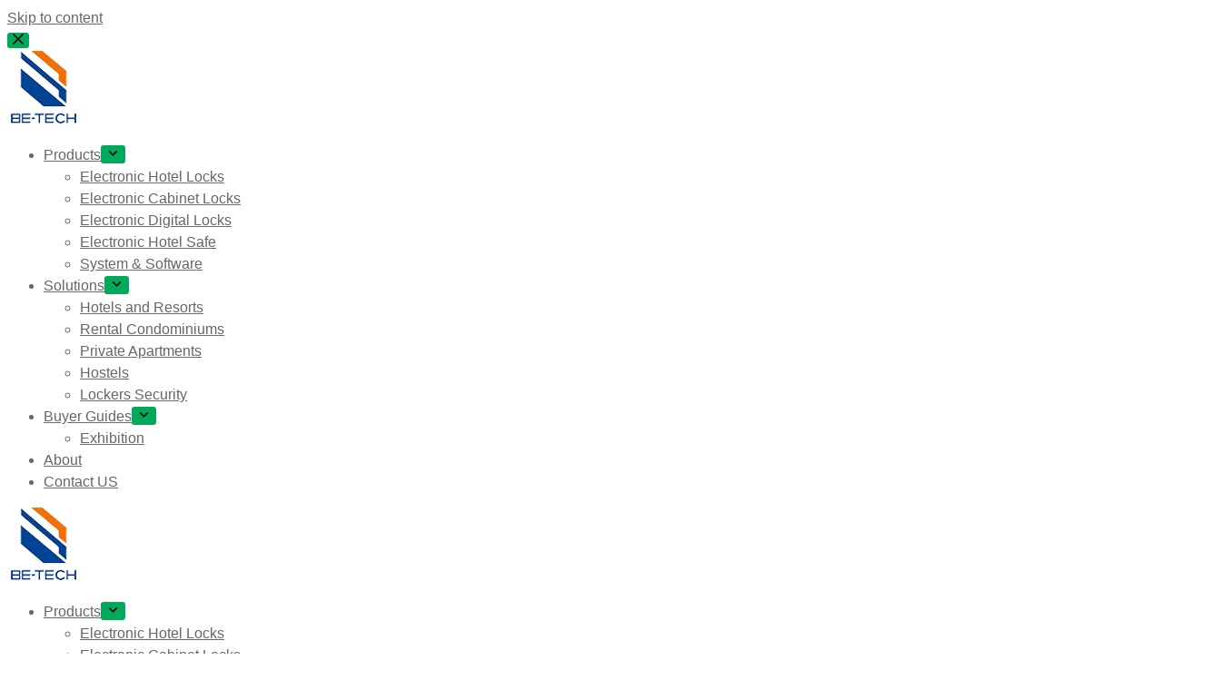

--- FILE ---
content_type: text/html; charset=UTF-8
request_url: https://www.akmelock.com/enhance-hotel-security-convenience-with-advanced-door-locks/
body_size: 54925
content:
<!doctype html><html lang="en-US" prefix="og: https://ogp.me/ns#"><head><script data-no-optimize="1">var litespeed_docref=sessionStorage.getItem("litespeed_docref");litespeed_docref&&(Object.defineProperty(document,"referrer",{get:function(){return litespeed_docref}}),sessionStorage.removeItem("litespeed_docref"));</script> <meta charset="UTF-8"><meta name="viewport" content="width=device-width, initial-scale=1, maximum-scale=5, viewport-fit=cover"><link rel="profile" href="https://gmpg.org/xfn/11"><title>Hotel Smart Locks: Enhance Security &amp; Elevate Guest Experience - Be-Tech Lock</title><meta name="description" content="Discover how advanced door lock systems transform hotel security, streamline operations, and boost guest satisfaction. Explore Be-Tech&#039;s innovative solutions for your property."/><meta name="robots" content="follow, index, max-snippet:-1, max-video-preview:-1, max-image-preview:large"/><link rel="canonical" href="https://www.akmelock.com/enhance-hotel-security-convenience-with-advanced-door-locks/" /><meta property="og:locale" content="en_US" /><meta property="og:type" content="article" /><meta property="og:title" content="Hotel Smart Locks: Enhance Security &amp; Elevate Guest Experience - Be-Tech Lock" /><meta property="og:description" content="Discover how advanced door lock systems transform hotel security, streamline operations, and boost guest satisfaction. Explore Be-Tech&#039;s innovative solutions for your property." /><meta property="og:url" content="https://www.akmelock.com/enhance-hotel-security-convenience-with-advanced-door-locks/" /><meta property="og:site_name" content="Be-Tech Lock" /><meta property="article:section" content="Buyer Guides" /><meta property="og:image" content="https://www.akmelock.com/wp-content/uploads/2022/08/the-best-family-digital-door-lock-for-best-security.jpg" /><meta property="og:image:secure_url" content="https://www.akmelock.com/wp-content/uploads/2022/08/the-best-family-digital-door-lock-for-best-security.jpg" /><meta property="og:image:width" content="600" /><meta property="og:image:height" content="600" /><meta property="og:image:alt" content="The Best Family Digital Door Lock for Best Security" /><meta property="og:image:type" content="image/jpeg" /><meta name="twitter:card" content="summary_large_image" /><meta name="twitter:title" content="Hotel Smart Locks: Enhance Security &amp; Elevate Guest Experience - Be-Tech Lock" /><meta name="twitter:description" content="Discover how advanced door lock systems transform hotel security, streamline operations, and boost guest satisfaction. Explore Be-Tech&#039;s innovative solutions for your property." /><meta name="twitter:image" content="https://www.akmelock.com/wp-content/uploads/2022/08/the-best-family-digital-door-lock-for-best-security.jpg" /><meta name="twitter:label1" content="Written by" /><meta name="twitter:data1" content="Betech Lock" /><meta name="twitter:label2" content="Time to read" /><meta name="twitter:data2" content="5 minutes" /><link rel='dns-prefetch' href='//www.googletagmanager.com' /><link rel="alternate" type="application/rss+xml" title="Be-Tech Lock &raquo; Feed" href="https://www.akmelock.com/feed/" /><link rel="alternate" type="application/rss+xml" title="Be-Tech Lock &raquo; Comments Feed" href="https://www.akmelock.com/comments/feed/" /><link rel="alternate" title="oEmbed (JSON)" type="application/json+oembed" href="https://www.akmelock.com/wp-json/oembed/1.0/embed?url=https%3A%2F%2Fwww.akmelock.com%2Fenhance-hotel-security-convenience-with-advanced-door-locks%2F" /><link rel="alternate" title="oEmbed (XML)" type="text/xml+oembed" href="https://www.akmelock.com/wp-json/oembed/1.0/embed?url=https%3A%2F%2Fwww.akmelock.com%2Fenhance-hotel-security-convenience-with-advanced-door-locks%2F&#038;format=xml" /><style id='wp-img-auto-sizes-contain-inline-css'>img:is([sizes=auto i],[sizes^="auto," i]){contain-intrinsic-size:3000px 1500px}
/*# sourceURL=wp-img-auto-sizes-contain-inline-css */</style><style id="litespeed-ccss">ul{box-sizing:border-box}:root{--wp--preset--font-size--normal:16px;--wp--preset--font-size--huge:42px}:root{--wp--preset--aspect-ratio--square:1;--wp--preset--aspect-ratio--4-3:4/3;--wp--preset--aspect-ratio--3-4:3/4;--wp--preset--aspect-ratio--3-2:3/2;--wp--preset--aspect-ratio--2-3:2/3;--wp--preset--aspect-ratio--16-9:16/9;--wp--preset--aspect-ratio--9-16:9/16;--wp--preset--color--black:#000;--wp--preset--color--cyan-bluish-gray:#abb8c3;--wp--preset--color--white:#fff;--wp--preset--color--pale-pink:#f78da7;--wp--preset--color--vivid-red:#cf2e2e;--wp--preset--color--luminous-vivid-orange:#ff6900;--wp--preset--color--luminous-vivid-amber:#fcb900;--wp--preset--color--light-green-cyan:#7bdcb5;--wp--preset--color--vivid-green-cyan:#00d084;--wp--preset--color--pale-cyan-blue:#8ed1fc;--wp--preset--color--vivid-cyan-blue:#0693e3;--wp--preset--color--vivid-purple:#9b51e0;--wp--preset--gradient--vivid-cyan-blue-to-vivid-purple:linear-gradient(135deg,rgba(6,147,227,1) 0%,#9b51e0 100%);--wp--preset--gradient--light-green-cyan-to-vivid-green-cyan:linear-gradient(135deg,#7adcb4 0%,#00d082 100%);--wp--preset--gradient--luminous-vivid-amber-to-luminous-vivid-orange:linear-gradient(135deg,rgba(252,185,0,1) 0%,rgba(255,105,0,1) 100%);--wp--preset--gradient--luminous-vivid-orange-to-vivid-red:linear-gradient(135deg,rgba(255,105,0,1) 0%,#cf2e2e 100%);--wp--preset--gradient--very-light-gray-to-cyan-bluish-gray:linear-gradient(135deg,#eee 0%,#a9b8c3 100%);--wp--preset--gradient--cool-to-warm-spectrum:linear-gradient(135deg,#4aeadc 0%,#9778d1 20%,#cf2aba 40%,#ee2c82 60%,#fb6962 80%,#fef84c 100%);--wp--preset--gradient--blush-light-purple:linear-gradient(135deg,#ffceec 0%,#9896f0 100%);--wp--preset--gradient--blush-bordeaux:linear-gradient(135deg,#fecda5 0%,#fe2d2d 50%,#6b003e 100%);--wp--preset--gradient--luminous-dusk:linear-gradient(135deg,#ffcb70 0%,#c751c0 50%,#4158d0 100%);--wp--preset--gradient--pale-ocean:linear-gradient(135deg,#fff5cb 0%,#b6e3d4 50%,#33a7b5 100%);--wp--preset--gradient--electric-grass:linear-gradient(135deg,#caf880 0%,#71ce7e 100%);--wp--preset--gradient--midnight:linear-gradient(135deg,#020381 0%,#2874fc 100%);--wp--preset--font-size--small:13px;--wp--preset--font-size--medium:20px;--wp--preset--font-size--large:36px;--wp--preset--font-size--x-large:42px;--wp--preset--font-family--inter:"Inter",sans-serif;--wp--preset--font-family--cardo:Cardo;--wp--preset--spacing--20:.44rem;--wp--preset--spacing--30:.67rem;--wp--preset--spacing--40:1rem;--wp--preset--spacing--50:1.5rem;--wp--preset--spacing--60:2.25rem;--wp--preset--spacing--70:3.38rem;--wp--preset--spacing--80:5.06rem;--wp--preset--shadow--natural:6px 6px 9px rgba(0,0,0,.2);--wp--preset--shadow--deep:12px 12px 50px rgba(0,0,0,.4);--wp--preset--shadow--sharp:6px 6px 0px rgba(0,0,0,.2);--wp--preset--shadow--outlined:6px 6px 0px -3px rgba(255,255,255,1),6px 6px rgba(0,0,0,1);--wp--preset--shadow--crisp:6px 6px 0px rgba(0,0,0,1)}:root{--woocommerce:#7f54b3;--wc-green:#7ad03a;--wc-red:#a00;--wc-orange:#ffba00;--wc-blue:#2ea2cc;--wc-primary:#7f54b3;--wc-primary-text:#fff;--wc-secondary:#e9e6ed;--wc-secondary-text:#515151;--wc-highlight:#b3af54;--wc-highligh-text:#fff;--wc-content-bg:#fff;--wc-subtext:#767676}@media only screen and (max-width:768px){:root{--woocommerce:#7f54b3;--wc-green:#7ad03a;--wc-red:#a00;--wc-orange:#ffba00;--wc-blue:#2ea2cc;--wc-primary:#7f54b3;--wc-primary-text:#fff;--wc-secondary:#e9e6ed;--wc-secondary-text:#515151;--wc-highlight:#b3af54;--wc-highligh-text:#fff;--wc-content-bg:#fff;--wc-subtext:#767676}}:root{--woocommerce:#7f54b3;--wc-green:#7ad03a;--wc-red:#a00;--wc-orange:#ffba00;--wc-blue:#2ea2cc;--wc-primary:#7f54b3;--wc-primary-text:#fff;--wc-secondary:#e9e6ed;--wc-secondary-text:#515151;--wc-highlight:#b3af54;--wc-highligh-text:#fff;--wc-content-bg:#fff;--wc-subtext:#767676}[class*=" eicon-"]{display:inline-block;font-family:eicons;font-size:inherit;font-weight:400;font-style:normal;font-variant:normal;line-height:1;text-rendering:auto;-webkit-font-smoothing:antialiased;-moz-osx-font-smoothing:grayscale}.eicon-menu-bar:before{content:"\e816"}.eicon-close:before{content:"\e87f"}.elementor-screen-only{position:absolute;top:-10000em;width:1px;height:1px;margin:-1px;padding:0;overflow:hidden;clip:rect(0,0,0,0);border:0}.elementor *,.elementor :after,.elementor :before{box-sizing:border-box}.elementor a{box-shadow:none;text-decoration:none}.elementor img{height:auto;max-width:100%;border:none;border-radius:0;box-shadow:none}.elementor .elementor-background-overlay{height:100%;width:100%;top:0;left:0;position:absolute}.elementor-element{--flex-direction:initial;--flex-wrap:initial;--justify-content:initial;--align-items:initial;--align-content:initial;--gap:initial;--flex-basis:initial;--flex-grow:initial;--flex-shrink:initial;--order:initial;--align-self:initial;flex-basis:var(--flex-basis);flex-grow:var(--flex-grow);flex-shrink:var(--flex-shrink);order:var(--order);align-self:var(--align-self)}.elementor-invisible{visibility:hidden}.elementor-align-justify .elementor-button{width:100%}:root{--page-title-display:block}.elementor-section{position:relative}.elementor-section .elementor-container{display:flex;margin-right:auto;margin-left:auto;position:relative}@media (max-width:1024px){.elementor-section .elementor-container{flex-wrap:wrap}}.elementor-section.elementor-section-boxed>.elementor-container{max-width:1140px}.elementor-widget-wrap{position:relative;width:100%;flex-wrap:wrap;align-content:flex-start}.elementor:not(.elementor-bc-flex-widget) .elementor-widget-wrap{display:flex}.elementor-widget-wrap>.elementor-element{width:100%}.elementor-widget{position:relative}.elementor-widget:not(:last-child){margin-bottom:20px}.elementor-column{position:relative;min-height:1px;display:flex}.elementor-column-gap-default>.elementor-column>.elementor-element-populated{padding:10px}@media (min-width:768px){.elementor-column.elementor-col-33{width:33.333%}.elementor-column.elementor-col-50{width:50%}.elementor-column.elementor-col-66{width:66.666%}.elementor-column.elementor-col-100{width:100%}}@media (min-width:768px) and (max-width:1024px){.elementor-reverse-tablet>.elementor-container>:first-child{order:10}.elementor-reverse-tablet>.elementor-container>:nth-child(2){order:9}}@media (min-width:-1) and (max-width:1024px){.elementor-reverse-tablet>.elementor-container>:first-child{order:10}.elementor-reverse-tablet>.elementor-container>:nth-child(2){order:9}}@media (min-width:768px) and (max-width:-1){.elementor-reverse-tablet>.elementor-container>:first-child,.elementor-reverse-tablet>.elementor-container>:nth-child(2){order:0}}@media (max-width:767px){.elementor-reverse-mobile>.elementor-container>:first-child{order:10}.elementor-reverse-mobile>.elementor-container>:nth-child(2){order:9}.elementor-column{width:100%}}ul.elementor-icon-list-items.elementor-inline-items{display:flex;flex-wrap:wrap}ul.elementor-icon-list-items.elementor-inline-items .elementor-inline-item{word-break:break-word}.elementor-form-fields-wrapper{display:flex;flex-wrap:wrap}.elementor-form-fields-wrapper.elementor-labels-above .elementor-field-group>.elementor-select-wrapper,.elementor-form-fields-wrapper.elementor-labels-above .elementor-field-group>input,.elementor-form-fields-wrapper.elementor-labels-above .elementor-field-group>textarea{flex-basis:100%;max-width:100%}.elementor-field-group{flex-wrap:wrap;align-items:center}.elementor-field-group.elementor-field-type-submit{align-items:flex-end}.elementor-field-group .elementor-field-textual{width:100%;max-width:100%;border:1px solid #69727d;background-color:transparent;color:#1f2124;vertical-align:middle;flex-grow:1}.elementor-field-group .elementor-field-textual::-moz-placeholder{color:inherit;font-family:inherit;opacity:.6}.elementor-field-group .elementor-select-wrapper{display:flex;position:relative;width:100%}.elementor-field-group .elementor-select-wrapper select{-webkit-appearance:none;-moz-appearance:none;appearance:none;color:inherit;font-size:inherit;font-family:inherit;font-weight:inherit;font-style:inherit;text-transform:inherit;letter-spacing:inherit;line-height:inherit;flex-basis:100%;padding-inline-end:20px}.elementor-field-group .elementor-select-wrapper:before{content:"\e92a";font-family:eicons;font-size:15px;position:absolute;top:50%;transform:translateY(-50%);right:10px;text-shadow:0 0 3px rgba(0,0,0,.3)}.elementor-mark-required .elementor-field-label:after{content:"*";color:red;padding-inline-start:.2em}.elementor-field-textual{line-height:1.4;font-size:15px;min-height:40px;padding:5px 14px;border-radius:3px}.elementor-field-textual.elementor-size-md{font-size:16px;min-height:47px;padding:6px 16px;border-radius:4px}.elementor-button-align-center .e-form__buttons,.elementor-button-align-center .elementor-field-type-submit{justify-content:center}.elementor-button-align-center .elementor-field-type-submit:not(.e-form__buttons__wrapper) .elementor-button{flex-basis:auto}.elementor-form .elementor-button{padding-top:0;padding-bottom:0;border:none}.elementor-form .elementor-button>span{display:flex;justify-content:center}.elementor-form .elementor-button.elementor-size-md{min-height:47px}.elementor-button{display:inline-block;line-height:1;background-color:#69727d;font-size:15px;padding:12px 24px;border-radius:3px;color:#fff;fill:#fff;text-align:center}.elementor-button:visited{color:#fff}.elementor-button-content-wrapper{display:flex;justify-content:center}.elementor-button-icon{flex-grow:0;order:5}.elementor-button-text{flex-grow:1;order:10;display:inline-block}.elementor-button.elementor-size-md{font-size:16px;padding:15px 30px;border-radius:4px}.elementor-button .elementor-align-icon-left{margin-right:5px;order:5}.elementor-button span{text-decoration:inherit}.elementor-element{--swiper-theme-color:#000;--swiper-navigation-size:44px;--swiper-pagination-bullet-size:6px;--swiper-pagination-bullet-horizontal-gap:6px}.elementor .elementor-element ul.elementor-icon-list-items{padding:0}@media (max-width:767px){.elementor .elementor-hidden-mobile{display:none}}@media (min-width:768px) and (max-width:1024px){.elementor .elementor-hidden-tablet{display:none}}.elementor-29 .elementor-element.elementor-element-3732fd68:not(.elementor-motion-effects-element-type-background){background-image:url("https://www.akmelock.com/wp-content/uploads/2022/08/best-smart-door-lock.png")}:root{--swiper-theme-color:#007aff}:root{--swiper-navigation-size:44px}.elementor-kit-69{--e-global-color-primary:#666;--e-global-color-secondary:#151b31;--e-global-color-text:#fff;--e-global-color-accent:#FFFFFF2B;--e-global-color-d49ac81:#00aa5d;--e-global-color-332724a:#204e36;--e-global-color-4d462f5:#d5d8da;--e-global-color-cfa1f76:#f8f9fb;--e-global-color-044b931:#151b31;--e-global-color-bb890b8:#151b30;--e-global-color-639e8dd:#00aa5d;--e-global-typography-primary-font-family:"Roboto";--e-global-typography-primary-font-weight:600;--e-global-typography-secondary-font-family:"Roboto Slab";--e-global-typography-secondary-font-weight:400;--e-global-typography-text-font-family:"Roboto";--e-global-typography-text-font-weight:400;--e-global-typography-accent-font-family:"Roboto";--e-global-typography-accent-font-weight:500;--e-global-typography-b2ce6af-font-family:"Inter";--e-global-typography-b2ce6af-font-size:16px;--e-global-typography-b2ce6af-font-weight:300;--e-global-typography-b2ce6af-text-transform:none;--e-global-typography-b2ce6af-font-style:normal;--e-global-typography-b2ce6af-line-height:1.5em;--e-global-typography-69c152f-font-family:"Inter";--e-global-typography-69c152f-font-size:14px;--e-global-typography-69c152f-font-weight:300;--e-global-typography-69c152f-line-height:1.6em;--e-global-typography-520c191-font-family:"Inter";--e-global-typography-520c191-font-size:16px;--e-global-typography-520c191-font-weight:500;--e-global-typography-583e54c-font-family:"Inter";--e-global-typography-583e54c-font-size:72px;--e-global-typography-583e54c-font-weight:700;--e-global-typography-583e54c-line-height:1em;--e-global-typography-583e54c-letter-spacing:-2px;--e-global-typography-5d167aa-font-family:"Inter";--e-global-typography-5d167aa-font-size:48px;--e-global-typography-5d167aa-font-weight:700;--e-global-typography-5d167aa-line-height:1.1em;--e-global-typography-d3dae9a-font-family:"Inter";--e-global-typography-d3dae9a-font-size:36px;--e-global-typography-d3dae9a-font-weight:700;--e-global-typography-d3dae9a-text-transform:none;--e-global-typography-d3dae9a-font-style:normal;--e-global-typography-d3dae9a-line-height:1.2em;--e-global-typography-83682a1-font-family:"Inter";--e-global-typography-83682a1-font-size:24px;--e-global-typography-83682a1-font-weight:700;--e-global-typography-83682a1-text-transform:none;--e-global-typography-83682a1-font-style:normal;--e-global-typography-83682a1-line-height:1.3em;--e-global-typography-7044a64-font-family:"Inter";--e-global-typography-7044a64-font-size:18px;--e-global-typography-7044a64-font-weight:700;--e-global-typography-7044a64-line-height:1.4em;--e-global-typography-84ca66e-font-family:"Inter";--e-global-typography-84ca66e-font-size:16px;--e-global-typography-84ca66e-font-weight:500;--e-global-typography-84ca66e-line-height:1.5em;--e-global-typography-112b6c4-font-family:"Inter";--e-global-typography-112b6c4-font-size:13px;--e-global-typography-112b6c4-font-weight:300;--e-global-typography-a435f28-font-family:"Inter";--e-global-typography-a435f28-font-size:200px;--e-global-typography-a435f28-font-weight:600;--e-global-typography-a435f28-text-transform:capitalize;--e-global-typography-a435f28-line-height:1em;--e-global-typography-a435f28-letter-spacing:-2px;color:var(--e-global-color-primary);font-family:var(--e-global-typography-b2ce6af-font-family),Sans-serif;font-size:var(--e-global-typography-b2ce6af-font-size);font-weight:var(--e-global-typography-b2ce6af-font-weight);text-transform:var(--e-global-typography-b2ce6af-text-transform);font-style:var(--e-global-typography-b2ce6af-font-style);line-height:var(--e-global-typography-b2ce6af-line-height);letter-spacing:var(--e-global-typography-b2ce6af-letter-spacing);word-spacing:var(--e-global-typography-b2ce6af-word-spacing)}.elementor-kit-69 a{color:var(--e-global-color-primary)}.elementor-kit-69 h1{color:var(--e-global-color-secondary);font-family:var(--e-global-typography-583e54c-font-family),Sans-serif;font-size:var(--e-global-typography-583e54c-font-size);font-weight:var(--e-global-typography-583e54c-font-weight);line-height:var(--e-global-typography-583e54c-line-height);letter-spacing:var(--e-global-typography-583e54c-letter-spacing);word-spacing:var(--e-global-typography-583e54c-word-spacing)}.elementor-kit-69 h2{color:var(--e-global-color-secondary);font-family:var(--e-global-typography-5d167aa-font-family),Sans-serif;font-size:var(--e-global-typography-5d167aa-font-size);font-weight:var(--e-global-typography-5d167aa-font-weight);line-height:var(--e-global-typography-5d167aa-line-height);letter-spacing:var(--e-global-typography-5d167aa-letter-spacing);word-spacing:var(--e-global-typography-5d167aa-word-spacing)}.elementor-kit-69 h3{color:var(--e-global-color-secondary);font-family:var(--e-global-typography-d3dae9a-font-family),Sans-serif;font-size:var(--e-global-typography-d3dae9a-font-size);font-weight:var(--e-global-typography-d3dae9a-font-weight);text-transform:var(--e-global-typography-d3dae9a-text-transform);font-style:var(--e-global-typography-d3dae9a-font-style);line-height:var(--e-global-typography-d3dae9a-line-height);letter-spacing:var(--e-global-typography-d3dae9a-letter-spacing);word-spacing:var(--e-global-typography-d3dae9a-word-spacing)}.elementor-kit-69 h4{color:var(--e-global-color-secondary);font-family:var(--e-global-typography-83682a1-font-family),Sans-serif;font-size:var(--e-global-typography-83682a1-font-size);font-weight:var(--e-global-typography-83682a1-font-weight);text-transform:var(--e-global-typography-83682a1-text-transform);font-style:var(--e-global-typography-83682a1-font-style);line-height:var(--e-global-typography-83682a1-line-height);letter-spacing:var(--e-global-typography-83682a1-letter-spacing);word-spacing:var(--e-global-typography-83682a1-word-spacing)}.elementor-kit-69 h6{color:var(--e-global-color-639e8dd);font-family:var(--e-global-typography-84ca66e-font-family),Sans-serif;font-size:var(--e-global-typography-84ca66e-font-size);font-weight:var(--e-global-typography-84ca66e-font-weight);line-height:var(--e-global-typography-84ca66e-line-height);letter-spacing:var(--e-global-typography-84ca66e-letter-spacing);word-spacing:var(--e-global-typography-84ca66e-word-spacing)}.elementor-kit-69 button,.elementor-kit-69 .elementor-button{font-weight:500;color:var(--e-global-color-text);background-color:var(--e-global-color-d49ac81);border-style:solid;border-width:0;border-radius:3px}.elementor-kit-69 label{color:var(--e-global-color-secondary);font-weight:600;line-height:1.5em}.elementor-kit-69 input:not([type=button]):not([type=submit]),.elementor-kit-69 textarea,.elementor-kit-69 .elementor-field-textual{color:var(--e-global-color-secondary);background-color:#f4f4f4;border-style:solid;border-width:1px;border-color:#f4f4f4;border-radius:3px}.elementor-section.elementor-section-boxed>.elementor-container{max-width:1280px}.elementor-widget:not(:last-child){margin-block-end:20px}.elementor-element{--widgets-spacing:20px 20px}@media (max-width:1024px){.elementor-kit-69{--e-global-typography-b2ce6af-font-size:15px;--e-global-typography-69c152f-font-size:13px;--e-global-typography-520c191-font-size:15px;--e-global-typography-583e54c-font-size:48px;--e-global-typography-5d167aa-font-size:36px;--e-global-typography-d3dae9a-font-size:24px;--e-global-typography-83682a1-font-size:18px;--e-global-typography-7044a64-font-size:16px;--e-global-typography-84ca66e-font-size:15px;--e-global-typography-112b6c4-font-size:12px;--e-global-typography-a435f28-font-size:99px;font-size:var(--e-global-typography-b2ce6af-font-size);line-height:var(--e-global-typography-b2ce6af-line-height);letter-spacing:var(--e-global-typography-b2ce6af-letter-spacing);word-spacing:var(--e-global-typography-b2ce6af-word-spacing)}.elementor-kit-69 h1{font-size:var(--e-global-typography-583e54c-font-size);line-height:var(--e-global-typography-583e54c-line-height);letter-spacing:var(--e-global-typography-583e54c-letter-spacing);word-spacing:var(--e-global-typography-583e54c-word-spacing)}.elementor-kit-69 h2{font-size:var(--e-global-typography-5d167aa-font-size);line-height:var(--e-global-typography-5d167aa-line-height);letter-spacing:var(--e-global-typography-5d167aa-letter-spacing);word-spacing:var(--e-global-typography-5d167aa-word-spacing)}.elementor-kit-69 h3{font-size:var(--e-global-typography-d3dae9a-font-size);line-height:var(--e-global-typography-d3dae9a-line-height);letter-spacing:var(--e-global-typography-d3dae9a-letter-spacing);word-spacing:var(--e-global-typography-d3dae9a-word-spacing)}.elementor-kit-69 h4{font-size:var(--e-global-typography-83682a1-font-size);line-height:var(--e-global-typography-83682a1-line-height);letter-spacing:var(--e-global-typography-83682a1-letter-spacing);word-spacing:var(--e-global-typography-83682a1-word-spacing)}.elementor-kit-69 h6{font-size:var(--e-global-typography-84ca66e-font-size);line-height:var(--e-global-typography-84ca66e-line-height);letter-spacing:var(--e-global-typography-84ca66e-letter-spacing);word-spacing:var(--e-global-typography-84ca66e-word-spacing)}.elementor-section.elementor-section-boxed>.elementor-container{max-width:1024px}}@media (max-width:767px){.elementor-kit-69{--e-global-typography-b2ce6af-font-size:14px;--e-global-typography-69c152f-font-size:12px;--e-global-typography-520c191-font-size:14px;--e-global-typography-583e54c-font-size:38px;--e-global-typography-5d167aa-font-size:28px;--e-global-typography-d3dae9a-font-size:24px;--e-global-typography-83682a1-font-size:18px;--e-global-typography-7044a64-font-size:14px;--e-global-typography-84ca66e-font-size:14px;--e-global-typography-112b6c4-font-size:11px;--e-global-typography-a435f28-font-size:52px;font-size:var(--e-global-typography-b2ce6af-font-size);line-height:var(--e-global-typography-b2ce6af-line-height);letter-spacing:var(--e-global-typography-b2ce6af-letter-spacing);word-spacing:var(--e-global-typography-b2ce6af-word-spacing)}.elementor-kit-69 h1{font-size:var(--e-global-typography-583e54c-font-size);line-height:var(--e-global-typography-583e54c-line-height);letter-spacing:var(--e-global-typography-583e54c-letter-spacing);word-spacing:var(--e-global-typography-583e54c-word-spacing)}.elementor-kit-69 h2{font-size:var(--e-global-typography-5d167aa-font-size);line-height:var(--e-global-typography-5d167aa-line-height);letter-spacing:var(--e-global-typography-5d167aa-letter-spacing);word-spacing:var(--e-global-typography-5d167aa-word-spacing)}.elementor-kit-69 h3{font-size:var(--e-global-typography-d3dae9a-font-size);line-height:var(--e-global-typography-d3dae9a-line-height);letter-spacing:var(--e-global-typography-d3dae9a-letter-spacing);word-spacing:var(--e-global-typography-d3dae9a-word-spacing)}.elementor-kit-69 h4{font-size:var(--e-global-typography-83682a1-font-size);line-height:var(--e-global-typography-83682a1-line-height);letter-spacing:var(--e-global-typography-83682a1-letter-spacing);word-spacing:var(--e-global-typography-83682a1-word-spacing)}.elementor-kit-69 h6{font-size:var(--e-global-typography-84ca66e-font-size);line-height:var(--e-global-typography-84ca66e-line-height);letter-spacing:var(--e-global-typography-84ca66e-letter-spacing);word-spacing:var(--e-global-typography-84ca66e-word-spacing)}.elementor-section.elementor-section-boxed>.elementor-container{max-width:767px}}.elementor-location-header:before{content:"";display:table;clear:both}[data-elementor-type=popup]:not(.elementor-edit-area){display:none}.elementor-14 .elementor-element.elementor-element-1d170446>.elementor-container>.elementor-column>.elementor-widget-wrap{align-content:center;align-items:center}.elementor-14 .elementor-element.elementor-element-1d170446:not(.elementor-motion-effects-element-type-background){background-color:var(--e-global-color-044b931)}.elementor-14 .elementor-element.elementor-element-1d170446{margin-top:0;margin-bottom:-7%;z-index:99}.elementor-14 .elementor-element.elementor-element-36d5cbae>.elementor-element-populated{padding:0}.elementor-14 .elementor-element.elementor-element-1946ed33>.elementor-container>.elementor-column>.elementor-widget-wrap{align-content:center;align-items:center}.elementor-14 .elementor-element.elementor-element-1c29ebdd{text-align:left}.elementor-14 .elementor-element.elementor-element-1c29ebdd img{max-width:175px}.elementor-14 .elementor-element.elementor-element-3feb9f0c .elementor-menu-toggle{margin:0 auto;background-color:#02010100}.elementor-14 .elementor-element.elementor-element-3feb9f0c .elementor-nav-menu .elementor-item{font-family:var(--e-global-typography-520c191-font-family),Sans-serif;font-size:var(--e-global-typography-520c191-font-size);font-weight:var(--e-global-typography-520c191-font-weight);line-height:var(--e-global-typography-520c191-line-height);letter-spacing:var(--e-global-typography-520c191-letter-spacing);word-spacing:var(--e-global-typography-520c191-word-spacing)}.elementor-14 .elementor-element.elementor-element-3feb9f0c .elementor-nav-menu--main .elementor-item{color:var(--e-global-color-text);fill:var(--e-global-color-text);padding-left:0;padding-right:0;padding-top:16px;padding-bottom:16px}.elementor-14 .elementor-element.elementor-element-3feb9f0c{--e-nav-menu-horizontal-menu-item-margin:calc(35px/2)}.elementor-14 .elementor-element.elementor-element-3feb9f0c .elementor-nav-menu--dropdown a,.elementor-14 .elementor-element.elementor-element-3feb9f0c .elementor-menu-toggle{color:var(--e-global-color-secondary)}.elementor-14 .elementor-element.elementor-element-3feb9f0c .elementor-nav-menu--dropdown{background-color:var(--e-global-color-text);border-radius:3px}.elementor-14 .elementor-element.elementor-element-3feb9f0c .elementor-nav-menu--dropdown .elementor-item,.elementor-14 .elementor-element.elementor-element-3feb9f0c .elementor-nav-menu--dropdown .elementor-sub-item{font-family:var(--e-global-typography-520c191-font-family),Sans-serif;font-size:var(--e-global-typography-520c191-font-size);font-weight:var(--e-global-typography-520c191-font-weight);letter-spacing:var(--e-global-typography-520c191-letter-spacing);word-spacing:var(--e-global-typography-520c191-word-spacing)}.elementor-14 .elementor-element.elementor-element-3feb9f0c .elementor-nav-menu--dropdown li:first-child a{border-top-left-radius:3px;border-top-right-radius:3px}.elementor-14 .elementor-element.elementor-element-3feb9f0c .elementor-nav-menu--dropdown li:last-child a{border-bottom-right-radius:3px;border-bottom-left-radius:3px}.elementor-14 .elementor-element.elementor-element-3feb9f0c .elementor-nav-menu--main .elementor-nav-menu--dropdown,.elementor-14 .elementor-element.elementor-element-3feb9f0c .elementor-nav-menu__container.elementor-nav-menu--dropdown{box-shadow:0px 0px 30px 0px rgba(0,0,0,.05)}.elementor-14 .elementor-element.elementor-element-3feb9f0c div.elementor-menu-toggle{color:var(--e-global-color-text)}@media (max-width:1024px){.elementor-14 .elementor-element.elementor-element-1d170446{margin-top:0;margin-bottom:-7em}.elementor-14 .elementor-element.elementor-element-3feb9f0c .elementor-nav-menu .elementor-item{font-size:var(--e-global-typography-520c191-font-size);line-height:var(--e-global-typography-520c191-line-height);letter-spacing:var(--e-global-typography-520c191-letter-spacing);word-spacing:var(--e-global-typography-520c191-word-spacing)}.elementor-14 .elementor-element.elementor-element-3feb9f0c .elementor-nav-menu--dropdown .elementor-item,.elementor-14 .elementor-element.elementor-element-3feb9f0c .elementor-nav-menu--dropdown .elementor-sub-item{font-size:var(--e-global-typography-520c191-font-size);letter-spacing:var(--e-global-typography-520c191-letter-spacing);word-spacing:var(--e-global-typography-520c191-word-spacing)}.elementor-14 .elementor-element.elementor-element-3feb9f0c .elementor-menu-toggle{font-size:28px}}@media (max-width:767px){.elementor-14 .elementor-element.elementor-element-1d170446{margin-top:0;margin-bottom:-7em}.elementor-14 .elementor-element.elementor-element-4a79b19e{width:80%}.elementor-14 .elementor-element.elementor-element-1c29ebdd{text-align:right}.elementor-14 .elementor-element.elementor-element-4fefae13{width:20%}.elementor-14 .elementor-element.elementor-element-3feb9f0c .elementor-nav-menu .elementor-item{font-size:var(--e-global-typography-520c191-font-size);line-height:var(--e-global-typography-520c191-line-height);letter-spacing:var(--e-global-typography-520c191-letter-spacing);word-spacing:var(--e-global-typography-520c191-word-spacing)}.elementor-14 .elementor-element.elementor-element-3feb9f0c .elementor-nav-menu--dropdown .elementor-item,.elementor-14 .elementor-element.elementor-element-3feb9f0c .elementor-nav-menu--dropdown .elementor-sub-item{font-size:var(--e-global-typography-520c191-font-size);letter-spacing:var(--e-global-typography-520c191-letter-spacing);word-spacing:var(--e-global-typography-520c191-word-spacing)}}@media (min-width:768px){.elementor-14 .elementor-element.elementor-element-36d5cbae{width:85%}.elementor-14 .elementor-element.elementor-element-4a79b19e{width:20%}.elementor-14 .elementor-element.elementor-element-4fefae13{width:80%}.elementor-14 .elementor-element.elementor-element-2e944a{width:15%}}@media (max-width:1024px) and (min-width:768px){.elementor-14 .elementor-element.elementor-element-36d5cbae{width:75%}.elementor-14 .elementor-element.elementor-element-4a79b19e{width:89%}.elementor-14 .elementor-element.elementor-element-4fefae13{width:11%}.elementor-14 .elementor-element.elementor-element-2e944a{width:25%}}.elementor-21 .elementor-element.elementor-element-133cba9 .elementor-menu-toggle{margin:0 auto}.elementor-21 .elementor-element.elementor-element-133cba9 .elementor-nav-menu .elementor-item{font-size:12px;font-weight:400}.elementor-29 .elementor-element.elementor-element-3732fd68:not(.elementor-motion-effects-element-type-background){background-position:center center;background-repeat:no-repeat;background-size:cover}.elementor-29 .elementor-element.elementor-element-3732fd68>.elementor-background-overlay{background-color:transparent;background-image:radial-gradient(at top right,#00AA5D2B 0%,var(--e-global-color-bb890b8) 80%);opacity:1}.elementor-29 .elementor-element.elementor-element-3732fd68{padding:14em 0 7em}.elementor-29 .elementor-element.elementor-element-2cc9b02f>.elementor-element-populated{padding:2em}.elementor-29 .elementor-element.elementor-element-4b770093 .elementor-heading-title{color:var(--e-global-color-639e8dd)}.elementor-29 .elementor-element.elementor-element-2927cef5 .elementor-heading-title{color:var(--e-global-color-text)}.elementor-29 .elementor-element.elementor-element-4ae42f0 .elementor-icon-list-icon i{color:var(--e-global-color-639e8dd);font-size:14px}.elementor-29 .elementor-element.elementor-element-4ae42f0 .elementor-icon-list-icon{width:14px}.elementor-29 .elementor-element.elementor-element-4ae42f0 .elementor-icon-list-text{color:var(--e-global-color-text)}.elementor-29 .elementor-element.elementor-element-4ae42f0 .elementor-icon-list-item{font-family:var(--e-global-typography-69c152f-font-family),Sans-serif;font-size:var(--e-global-typography-69c152f-font-size);font-weight:var(--e-global-typography-69c152f-font-weight);line-height:var(--e-global-typography-69c152f-line-height);letter-spacing:var(--e-global-typography-69c152f-letter-spacing);word-spacing:var(--e-global-typography-69c152f-word-spacing)}.elementor-29 .elementor-element.elementor-element-5f6dc567{padding:3em 0 7em}.elementor-29 .elementor-element.elementor-element-5fd935c8>.elementor-element-populated{padding:2em}.elementor-29 .elementor-element.elementor-element-21969684{color:var(--e-global-color-secondary)}.elementor-29 .elementor-element.elementor-element-356085ab>.elementor-element-populated{padding:2em}.elementor-29 .elementor-element.elementor-element-5e5f02df:not(.elementor-motion-effects-element-type-background){background-image:url("https://www.akmelock.com/wp-content/uploads/2022/08/home-banner2.png");background-position:center center;background-repeat:no-repeat;background-size:cover}.elementor-29 .elementor-element.elementor-element-5e5f02df>.elementor-background-overlay{background-color:transparent;background-image:radial-gradient(at top right,#00AA5D2B 0%,var(--e-global-color-bb890b8) 80%);opacity:1}.elementor-29 .elementor-element.elementor-element-5e5f02df,.elementor-29 .elementor-element.elementor-element-5e5f02df>.elementor-background-overlay{border-radius:3px}.elementor-29 .elementor-element.elementor-element-5e5f02df{margin-top:0;margin-bottom:2em;padding:2em}.elementor-29 .elementor-element.elementor-element-7d211df8 .elementor-heading-title{color:var(--e-global-color-text)}body.elementor-page-29{margin:0}@media (max-width:1024px){.elementor-29 .elementor-element.elementor-element-3732fd68{padding:10em 0 3em}.elementor-29 .elementor-element.elementor-element-4ae42f0 .elementor-icon-list-item{font-size:var(--e-global-typography-69c152f-font-size);line-height:var(--e-global-typography-69c152f-line-height);letter-spacing:var(--e-global-typography-69c152f-letter-spacing);word-spacing:var(--e-global-typography-69c152f-word-spacing)}.elementor-29 .elementor-element.elementor-element-5f6dc567{padding:1em 0 3em}}@media (max-width:767px){.elementor-29 .elementor-element.elementor-element-3732fd68{padding:7em 0 2em}.elementor-29 .elementor-element.elementor-element-4ae42f0 .elementor-icon-list-item{font-size:var(--e-global-typography-69c152f-font-size);line-height:var(--e-global-typography-69c152f-line-height);letter-spacing:var(--e-global-typography-69c152f-letter-spacing);word-spacing:var(--e-global-typography-69c152f-word-spacing)}.elementor-29 .elementor-element.elementor-element-5f6dc567{padding:2em 0}.elementor-29 .elementor-element.elementor-element-5fd935c8>.elementor-element-populated{padding:1em}.elementor-29 .elementor-element.elementor-element-356085ab>.elementor-element-populated{padding:1em}}@media (min-width:768px){.elementor-29 .elementor-element.elementor-element-5fd935c8{width:70%}.elementor-29 .elementor-element.elementor-element-356085ab{width:29.333%}}@media (max-width:1024px) and (min-width:768px){.elementor-29 .elementor-element.elementor-element-5fd935c8{width:100%}.elementor-29 .elementor-element.elementor-element-356085ab{width:100%}}.elementor-99 .elementor-element.elementor-element-32cf6f15{padding:0}.elementor-99 .elementor-element.elementor-element-20f8dbb3.elementor-column.elementor-element[data-element_type="column"]>.elementor-widget-wrap.elementor-element-populated{align-content:center;align-items:center}.elementor-99 .elementor-element.elementor-element-20f8dbb3:not(.elementor-motion-effects-element-type-background)>.elementor-widget-wrap{background-image:url("https://www.akmelock.com/wp-content/uploads/2022/08/home-banner1.png");background-position:center center;background-repeat:no-repeat;background-size:cover}.elementor-99 .elementor-element.elementor-element-20f8dbb3>.elementor-element-populated>.elementor-background-overlay{background-color:transparent;background-image:radial-gradient(at top right,#151B31CC 0%,var(--e-global-color-044b931) 100%);opacity:1}.elementor-99 .elementor-element.elementor-element-20f8dbb3>.elementor-element-populated,.elementor-99 .elementor-element.elementor-element-20f8dbb3>.elementor-element-populated>.elementor-background-overlay{border-radius:3px}.elementor-99 .elementor-element.elementor-element-20f8dbb3>.elementor-element-populated{margin:10px;--e-column-margin-right:10px;--e-column-margin-left:10px;padding:3em}.elementor-99 .elementor-element.elementor-element-61e5ee9c .elementor-heading-title{color:var(--e-global-color-text)}.elementor-99 .elementor-element.elementor-element-6a09af69{color:var(--e-global-color-text)}.elementor-99 .elementor-element.elementor-element-7c798d47 .elementor-icon-list-icon i{color:var(--e-global-color-d49ac81)}.elementor-99 .elementor-element.elementor-element-7c798d47{--e-icon-list-icon-size:14px;--icon-vertical-offset:0px}.elementor-99 .elementor-element.elementor-element-7c798d47 .elementor-icon-list-item>.elementor-icon-list-text{font-family:var(--e-global-typography-84ca66e-font-family),Sans-serif;font-size:var(--e-global-typography-84ca66e-font-size);font-weight:var(--e-global-typography-84ca66e-font-weight);line-height:var(--e-global-typography-84ca66e-line-height);letter-spacing:var(--e-global-typography-84ca66e-letter-spacing);word-spacing:var(--e-global-typography-84ca66e-word-spacing)}.elementor-99 .elementor-element.elementor-element-7c798d47 .elementor-icon-list-text{color:var(--e-global-color-639e8dd)}.elementor-99 .elementor-element.elementor-element-4ff69cb .elementor-heading-title{color:var(--e-global-color-text)}.elementor-99 .elementor-element.elementor-element-2d734aff .elementor-icon-list-icon i{color:var(--e-global-color-d49ac81)}.elementor-99 .elementor-element.elementor-element-2d734aff{--e-icon-list-icon-size:14px;--icon-vertical-offset:0px}.elementor-99 .elementor-element.elementor-element-2d734aff .elementor-icon-list-item>.elementor-icon-list-text{font-family:var(--e-global-typography-84ca66e-font-family),Sans-serif;font-size:var(--e-global-typography-84ca66e-font-size);font-weight:var(--e-global-typography-84ca66e-font-weight);line-height:var(--e-global-typography-84ca66e-line-height);letter-spacing:var(--e-global-typography-84ca66e-letter-spacing);word-spacing:var(--e-global-typography-84ca66e-word-spacing)}.elementor-99 .elementor-element.elementor-element-2d734aff .elementor-icon-list-text{color:var(--e-global-color-639e8dd)}.elementor-99 .elementor-element.elementor-element-8ab9de9 .elementor-heading-title{color:var(--e-global-color-text)}.elementor-99 .elementor-element.elementor-element-698a6fc6:not(.elementor-motion-effects-element-type-background)>.elementor-widget-wrap{background-color:var(--e-global-color-cfa1f76)}.elementor-99 .elementor-element.elementor-element-698a6fc6>.elementor-element-populated{border-radius:3px}.elementor-99 .elementor-element.elementor-element-698a6fc6>.elementor-element-populated{margin:10px;--e-column-margin-right:10px;--e-column-margin-left:10px;padding:3em}.elementor-99 .elementor-element.elementor-element-14edd65b .elementor-heading-title{color:var(--e-global-color-639e8dd)}.elementor-99 .elementor-element.elementor-element-63bcfa1c .elementor-field-group{padding-right:calc(10px/2);padding-left:calc(10px/2);margin-bottom:10px}.elementor-99 .elementor-element.elementor-element-63bcfa1c .elementor-form-fields-wrapper{margin-left:calc(-10px/2);margin-right:calc(-10px/2);margin-bottom:-10px}body .elementor-99 .elementor-element.elementor-element-63bcfa1c .elementor-labels-above .elementor-field-group>label{padding-bottom:5px}.elementor-99 .elementor-element.elementor-element-63bcfa1c .elementor-field-group:not(.elementor-field-type-upload) .elementor-field:not(.elementor-select-wrapper){background-color:#fff}.elementor-99 .elementor-element.elementor-element-63bcfa1c .elementor-field-group .elementor-select-wrapper select{background-color:#fff}.elementor-99 .elementor-element.elementor-element-63bcfa1c .elementor-button[type=submit]{color:#fff}.elementor-99 .elementor-element.elementor-element-63bcfa1c{--e-form-steps-indicators-spacing:20px;--e-form-steps-indicator-padding:30px;--e-form-steps-indicator-inactive-secondary-color:#fff;--e-form-steps-indicator-active-secondary-color:#fff;--e-form-steps-indicator-completed-secondary-color:#fff;--e-form-steps-divider-width:1px;--e-form-steps-divider-gap:10px}@media (min-width:768px){.elementor-99 .elementor-element.elementor-element-20f8dbb3{width:40%}.elementor-99 .elementor-element.elementor-element-698a6fc6{width:60%}}@media (max-width:1024px){.elementor-99 .elementor-element.elementor-element-32cf6f15{padding:3em 1em}.elementor-99 .elementor-element.elementor-element-20f8dbb3>.elementor-element-populated{padding:2em}.elementor-99 .elementor-element.elementor-element-7c798d47 .elementor-icon-list-item>.elementor-icon-list-text{font-size:var(--e-global-typography-84ca66e-font-size);line-height:var(--e-global-typography-84ca66e-line-height);letter-spacing:var(--e-global-typography-84ca66e-letter-spacing);word-spacing:var(--e-global-typography-84ca66e-word-spacing)}.elementor-99 .elementor-element.elementor-element-2d734aff .elementor-icon-list-item>.elementor-icon-list-text{font-size:var(--e-global-typography-84ca66e-font-size);line-height:var(--e-global-typography-84ca66e-line-height);letter-spacing:var(--e-global-typography-84ca66e-letter-spacing);word-spacing:var(--e-global-typography-84ca66e-word-spacing)}.elementor-99 .elementor-element.elementor-element-698a6fc6>.elementor-element-populated{padding:2em}}@media (max-width:767px){.elementor-99 .elementor-element.elementor-element-32cf6f15{padding:2em 0}.elementor-99 .elementor-element.elementor-element-7c798d47 .elementor-icon-list-item>.elementor-icon-list-text{font-size:var(--e-global-typography-84ca66e-font-size);line-height:var(--e-global-typography-84ca66e-line-height);letter-spacing:var(--e-global-typography-84ca66e-letter-spacing);word-spacing:var(--e-global-typography-84ca66e-word-spacing)}.elementor-99 .elementor-element.elementor-element-2d734aff .elementor-icon-list-item>.elementor-icon-list-text{font-size:var(--e-global-typography-84ca66e-font-size);line-height:var(--e-global-typography-84ca66e-line-height);letter-spacing:var(--e-global-typography-84ca66e-letter-spacing);word-spacing:var(--e-global-typography-84ca66e-word-spacing)}}.icon,.icon:before{font-family:elementskit!important;speak:none;font-style:normal;font-weight:400;font-variant:normal;text-transform:none;line-height:1;-webkit-font-smoothing:antialiased;-moz-osx-font-smoothing:grayscale}.icon.icon-phone:before{content:"\e831"}:focus{outline:0}button::-moz-focus-inner{padding:0;border:0}.ekit-wid-con .ekit-review-card--date,.ekit-wid-con .ekit-review-card--desc{grid-area:date}.ekit-wid-con .ekit-review-card--image{width:60px;height:60px;grid-area:thumbnail;min-width:60px;border-radius:50%;background-color:#eae9f7;display:-webkit-box;display:-ms-flexbox;display:flex;-webkit-box-pack:center;-ms-flex-pack:center;justify-content:center;-webkit-box-align:center;-ms-flex-align:center;align-items:center;padding:1rem;position:relative}.ekit-wid-con .ekit-review-card--thumbnail{grid-area:thumbnail;padding-right:1rem}.ekit-wid-con .ekit-review-card--name{grid-area:name;font-size:14px;font-weight:700;margin:0 0 .25rem}.ekit-wid-con .ekit-review-card--stars{grid-area:stars;color:#f4be28;font-size:13px;line-height:20px}.ekit-wid-con .ekit-review-card--comment{grid-area:comment;font-size:16px;line-height:22px;font-weight:400;color:#32323d}.ekit-wid-con .ekit-review-card--actions{grid-area:actions}.ekit-wid-con .ekit-review-card--posted-on{display:-webkit-box;display:-ms-flexbox;display:flex;grid-area:posted-on}.far,.fas{-moz-osx-font-smoothing:grayscale;-webkit-font-smoothing:antialiased;display:inline-block;font-style:normal;font-variant:normal;text-rendering:auto;line-height:1}.fa-chevron-down:before{content:"\f078"}.fa-envelope:before{content:"\f0e0"}.fas{font-family:"Font Awesome 5 Free";font-weight:900}.material-icons{display:inline-block;font-family:'Material Icons';font-weight:400;font-style:normal;line-height:1;text-transform:none;letter-spacing:normal;word-wrap:normal;white-space:nowrap;direction:ltr;-webkit-font-smoothing:antialiased;text-rendering:optimizeLegibility;-moz-osx-font-smoothing:grayscale;-webkit-font-feature-settings:'liga';font-feature-settings:'liga'}.material-icons[data-md-icon]:before{content:attr(data-md-icon)}.far{font-family:"Font Awesome 5 Free";font-weight:400}.material-icons{display:inline-block;font-family:'Material Icons';font-weight:400;font-style:normal;line-height:1;text-transform:none;letter-spacing:normal;word-wrap:normal;white-space:nowrap;direction:ltr;-webkit-font-smoothing:antialiased;text-rendering:optimizeLegibility;-moz-osx-font-smoothing:grayscale;-webkit-font-feature-settings:'liga';font-feature-settings:'liga'}.material-icons.md-add_location:before{content:"\e567"}.elementor-widget-image{text-align:center}.elementor-widget-image a{display:inline-block}.elementor-widget-image img{vertical-align:middle;display:inline-block}.elementor-item:after,.elementor-item:before{display:block;position:absolute}.elementor-item:not(:hover):not(:focus):not(.elementor-item-active):not(.highlighted):after,.elementor-item:not(:hover):not(:focus):not(.elementor-item-active):not(.highlighted):before{opacity:0}.elementor-nav-menu--main .elementor-nav-menu a{padding:13px 20px}.elementor-nav-menu--main .elementor-nav-menu ul{position:absolute;width:12em;border-width:0;border-style:solid;padding:0}.elementor-nav-menu--layout-horizontal{display:-webkit-box;display:-ms-flexbox;display:flex}.elementor-nav-menu--layout-horizontal .elementor-nav-menu{display:-webkit-box;display:-ms-flexbox;display:flex;-ms-flex-wrap:wrap;flex-wrap:wrap}.elementor-nav-menu--layout-horizontal .elementor-nav-menu a{white-space:nowrap;-webkit-box-flex:1;-ms-flex-positive:1;flex-grow:1}.elementor-nav-menu--layout-horizontal .elementor-nav-menu>li{display:-webkit-box;display:-ms-flexbox;display:flex}.elementor-nav-menu--layout-horizontal .elementor-nav-menu>li ul{top:100%!important}.elementor-nav-menu--layout-horizontal .elementor-nav-menu>li:not(:first-child)>a{-webkit-margin-start:var(--e-nav-menu-horizontal-menu-item-margin);margin-inline-start:var(--e-nav-menu-horizontal-menu-item-margin)}.elementor-nav-menu--layout-horizontal .elementor-nav-menu>li:not(:first-child)>ul{left:var(--e-nav-menu-horizontal-menu-item-margin)!important}.elementor-nav-menu--layout-horizontal .elementor-nav-menu>li:not(:last-child)>a{-webkit-margin-end:var(--e-nav-menu-horizontal-menu-item-margin);margin-inline-end:var(--e-nav-menu-horizontal-menu-item-margin)}.elementor-nav-menu--layout-horizontal .elementor-nav-menu>li:not(:last-child):after{content:var(--e-nav-menu-divider-content,none);height:var(--e-nav-menu-divider-height,35%);border-left:var(--e-nav-menu-divider-width,2px) var(--e-nav-menu-divider-style,solid) var(--e-nav-menu-divider-color,#000);border-bottom-color:var(--e-nav-menu-divider-color,#000);border-right-color:var(--e-nav-menu-divider-color,#000);border-top-color:var(--e-nav-menu-divider-color,#000);-ms-flex-item-align:center;align-self:center}.elementor-nav-menu__align-right .elementor-nav-menu{margin-left:auto}.elementor-nav-menu__align-right .elementor-nav-menu{-webkit-box-pack:end;-ms-flex-pack:end;justify-content:flex-end}.elementor-widget-nav-menu .elementor-widget-container{display:-webkit-box;display:-ms-flexbox;display:flex;-webkit-box-orient:vertical;-webkit-box-direction:normal;-ms-flex-direction:column;flex-direction:column}.elementor-nav-menu{position:relative;z-index:2}.elementor-nav-menu:after{content:"a0";display:block;height:0;font:0/0 serif;clear:both;visibility:hidden;overflow:hidden}.elementor-nav-menu,.elementor-nav-menu li,.elementor-nav-menu ul{display:block;list-style:none;margin:0;padding:0;line-height:normal}.elementor-nav-menu ul{display:none}.elementor-nav-menu a,.elementor-nav-menu li{position:relative}.elementor-nav-menu li{border-width:0}.elementor-nav-menu a{display:-webkit-box;display:-ms-flexbox;display:flex;-webkit-box-align:center;-ms-flex-align:center;align-items:center}.elementor-nav-menu a{padding:10px 20px;line-height:20px}.elementor-menu-toggle{display:-webkit-box;display:-ms-flexbox;display:flex;-webkit-box-align:center;-ms-flex-align:center;align-items:center;-webkit-box-pack:center;-ms-flex-pack:center;justify-content:center;font-size:22px;padding:.25em;border:0 solid;border-radius:3px;background-color:rgba(0,0,0,.05);color:#494c4f}.elementor-menu-toggle:not(.elementor-active) .elementor-menu-toggle__icon--close{display:none}.elementor-nav-menu--dropdown{background-color:#fff;font-size:13px}.elementor-nav-menu--dropdown.elementor-nav-menu__container{margin-top:10px;-webkit-transform-origin:top;-ms-transform-origin:top;transform-origin:top;overflow:auto}.elementor-nav-menu--dropdown.elementor-nav-menu__container .elementor-sub-item{font-size:.85em}.elementor-nav-menu--dropdown a{color:#494c4f}ul.elementor-nav-menu--dropdown a{text-shadow:none;border-left:8px solid transparent}.elementor-nav-menu--toggle .elementor-menu-toggle:not(.elementor-active)+.elementor-nav-menu__container{-webkit-transform:scaleY(0);-ms-transform:scaleY(0);transform:scaleY(0);max-height:0}.elementor-nav-menu--stretch .elementor-nav-menu__container.elementor-nav-menu--dropdown{position:absolute;z-index:9997}@media (min-width:1025px){.elementor-nav-menu--dropdown-tablet .elementor-menu-toggle,.elementor-nav-menu--dropdown-tablet .elementor-nav-menu--dropdown{display:none}}@media (max-width:1024px){.elementor-nav-menu--dropdown-tablet .elementor-nav-menu--main{display:none}}.elementor-heading-title{padding:0;margin:0;line-height:1}.elementor-widget-heading .elementor-heading-title[class*=elementor-size-]>a{color:inherit;font-size:inherit;line-height:inherit}.elementor-widget .elementor-icon-list-items.elementor-inline-items{margin-right:-8px;margin-left:-8px}.elementor-widget .elementor-icon-list-items.elementor-inline-items .elementor-icon-list-item{margin-right:8px;margin-left:8px}.elementor-widget .elementor-icon-list-items.elementor-inline-items .elementor-icon-list-item:after{width:auto;left:auto;right:auto;position:relative;height:100%;border-top:0;border-bottom:0;border-right:0;border-left-width:1px;border-style:solid;right:-8px}.elementor-widget .elementor-icon-list-items{list-style-type:none;margin:0;padding:0}.elementor-widget .elementor-icon-list-item{margin:0;padding:0;position:relative}.elementor-widget .elementor-icon-list-item:after{position:absolute;bottom:0;width:100%}.elementor-widget .elementor-icon-list-item,.elementor-widget .elementor-icon-list-item a{display:flex;font-size:inherit;align-items:var(--icon-vertical-align,center)}.elementor-widget .elementor-icon-list-icon+.elementor-icon-list-text{align-self:center;padding-inline-start:5px}.elementor-widget .elementor-icon-list-icon{display:flex;position:relative;top:var(--icon-vertical-offset,initial)}.elementor-widget .elementor-icon-list-icon i{width:1.25em;font-size:var(--e-icon-list-icon-size)}.elementor-widget.elementor-widget-icon-list .elementor-icon-list-icon{text-align:var(--e-icon-list-icon-align)}.elementor-widget:not(.elementor-align-right) .elementor-icon-list-item:after{left:0}.elementor-widget:not(.elementor-align-left) .elementor-icon-list-item:after{right:0}@media (min-width:-1){.elementor-widget:not(.elementor-widescreen-align-right) .elementor-icon-list-item:after{left:0}.elementor-widget:not(.elementor-widescreen-align-left) .elementor-icon-list-item:after{right:0}}@media (max-width:-1){.elementor-widget:not(.elementor-laptop-align-right) .elementor-icon-list-item:after{left:0}.elementor-widget:not(.elementor-laptop-align-left) .elementor-icon-list-item:after{right:0}}@media (max-width:-1){.elementor-widget:not(.elementor-tablet_extra-align-right) .elementor-icon-list-item:after{left:0}.elementor-widget:not(.elementor-tablet_extra-align-left) .elementor-icon-list-item:after{right:0}}@media (max-width:1024px){.elementor-widget:not(.elementor-tablet-align-right) .elementor-icon-list-item:after{left:0}.elementor-widget:not(.elementor-tablet-align-left) .elementor-icon-list-item:after{right:0}}@media (max-width:-1){.elementor-widget:not(.elementor-mobile_extra-align-right) .elementor-icon-list-item:after{left:0}.elementor-widget:not(.elementor-mobile_extra-align-left) .elementor-icon-list-item:after{right:0}}@media (max-width:767px){.elementor-widget:not(.elementor-mobile-align-right) .elementor-icon-list-item:after{left:0}.elementor-widget:not(.elementor-mobile-align-left) .elementor-icon-list-item:after{right:0}}.elementor-icon-list-items .elementor-icon-list-item .elementor-icon-list-text{display:inline-block}.e-form__buttons{-ms-flex-wrap:wrap;flex-wrap:wrap}.e-form__buttons{display:-webkit-box;display:-ms-flexbox;display:flex}.elementor-form .elementor-button>span{display:-webkit-box;display:-ms-flexbox;display:flex;-webkit-box-pack:center;-ms-flex-pack:center;justify-content:center;-webkit-box-align:center;-ms-flex-align:center;align-items:center}.elementor-form .elementor-button .elementor-button-text{white-space:normal;-webkit-box-flex:0;-ms-flex-positive:0;flex-grow:0}.elementor-widget-table-of-contents:not(.elementor-toc--collapsed) .elementor-toc__toggle-button--expand{display:none}.elementor-toc__toggle-button{display:-webkit-inline-box;display:-ms-inline-flexbox;display:inline-flex}.elementor-toc__toggle-button i{color:var(--toggle-button-color)}</style><link rel="preload" data-asynced="1" data-optimized="2" as="style" onload="this.onload=null;this.rel='stylesheet'" href="https://www.akmelock.com/wp-content/litespeed/ucss/c1ef01787ccc37af6e511aacadedf88e.css?ver=30594" /><script data-optimized="1" type="litespeed/javascript" data-src="https://www.akmelock.com/wp-content/plugins/litespeed-cache/assets/js/css_async.min.js"></script> <style id='wp-block-paragraph-inline-css'>.is-small-text{font-size:.875em}.is-regular-text{font-size:1em}.is-large-text{font-size:2.25em}.is-larger-text{font-size:3em}.has-drop-cap:not(:focus):first-letter{float:left;font-size:8.4em;font-style:normal;font-weight:100;line-height:.68;margin:.05em .1em 0 0;text-transform:uppercase}body.rtl .has-drop-cap:not(:focus):first-letter{float:none;margin-left:.1em}p.has-drop-cap.has-background{overflow:hidden}:root :where(p.has-background){padding:1.25em 2.375em}:where(p.has-text-color:not(.has-link-color)) a{color:inherit}p.has-text-align-left[style*="writing-mode:vertical-lr"],p.has-text-align-right[style*="writing-mode:vertical-rl"]{rotate:180deg}
/*# sourceURL=https://www.akmelock.com/wp-includes/blocks/paragraph/style.min.css */</style><style id='global-styles-inline-css'>:root{--wp--preset--aspect-ratio--square: 1;--wp--preset--aspect-ratio--4-3: 4/3;--wp--preset--aspect-ratio--3-4: 3/4;--wp--preset--aspect-ratio--3-2: 3/2;--wp--preset--aspect-ratio--2-3: 2/3;--wp--preset--aspect-ratio--16-9: 16/9;--wp--preset--aspect-ratio--9-16: 9/16;--wp--preset--color--black: #000000;--wp--preset--color--cyan-bluish-gray: #abb8c3;--wp--preset--color--white: #ffffff;--wp--preset--color--pale-pink: #f78da7;--wp--preset--color--vivid-red: #cf2e2e;--wp--preset--color--luminous-vivid-orange: #ff6900;--wp--preset--color--luminous-vivid-amber: #fcb900;--wp--preset--color--light-green-cyan: #7bdcb5;--wp--preset--color--vivid-green-cyan: #00d084;--wp--preset--color--pale-cyan-blue: #8ed1fc;--wp--preset--color--vivid-cyan-blue: #0693e3;--wp--preset--color--vivid-purple: #9b51e0;--wp--preset--color--palette-color-1: var(--theme-palette-color-1, #2872fa);--wp--preset--color--palette-color-2: var(--theme-palette-color-2, #1559ed);--wp--preset--color--palette-color-3: var(--theme-palette-color-3, #515455);--wp--preset--color--palette-color-4: var(--theme-palette-color-4, #080C0E);--wp--preset--color--palette-color-5: var(--theme-palette-color-5, #e1e8ed);--wp--preset--color--palette-color-6: var(--theme-palette-color-6, #f2f5f7);--wp--preset--color--palette-color-7: var(--theme-palette-color-7, #FAFBFC);--wp--preset--color--palette-color-8: var(--theme-palette-color-8, #ffffff);--wp--preset--color--palette-color-9: var(--theme-palette-color-9, #CBE1E4);--wp--preset--gradient--vivid-cyan-blue-to-vivid-purple: linear-gradient(135deg,rgb(6,147,227) 0%,rgb(155,81,224) 100%);--wp--preset--gradient--light-green-cyan-to-vivid-green-cyan: linear-gradient(135deg,rgb(122,220,180) 0%,rgb(0,208,130) 100%);--wp--preset--gradient--luminous-vivid-amber-to-luminous-vivid-orange: linear-gradient(135deg,rgb(252,185,0) 0%,rgb(255,105,0) 100%);--wp--preset--gradient--luminous-vivid-orange-to-vivid-red: linear-gradient(135deg,rgb(255,105,0) 0%,rgb(207,46,46) 100%);--wp--preset--gradient--very-light-gray-to-cyan-bluish-gray: linear-gradient(135deg,rgb(238,238,238) 0%,rgb(169,184,195) 100%);--wp--preset--gradient--cool-to-warm-spectrum: linear-gradient(135deg,rgb(74,234,220) 0%,rgb(151,120,209) 20%,rgb(207,42,186) 40%,rgb(238,44,130) 60%,rgb(251,105,98) 80%,rgb(254,248,76) 100%);--wp--preset--gradient--blush-light-purple: linear-gradient(135deg,rgb(255,206,236) 0%,rgb(152,150,240) 100%);--wp--preset--gradient--blush-bordeaux: linear-gradient(135deg,rgb(254,205,165) 0%,rgb(254,45,45) 50%,rgb(107,0,62) 100%);--wp--preset--gradient--luminous-dusk: linear-gradient(135deg,rgb(255,203,112) 0%,rgb(199,81,192) 50%,rgb(65,88,208) 100%);--wp--preset--gradient--pale-ocean: linear-gradient(135deg,rgb(255,245,203) 0%,rgb(182,227,212) 50%,rgb(51,167,181) 100%);--wp--preset--gradient--electric-grass: linear-gradient(135deg,rgb(202,248,128) 0%,rgb(113,206,126) 100%);--wp--preset--gradient--midnight: linear-gradient(135deg,rgb(2,3,129) 0%,rgb(40,116,252) 100%);--wp--preset--gradient--juicy-peach: linear-gradient(to right, #ffecd2 0%, #fcb69f 100%);--wp--preset--gradient--young-passion: linear-gradient(to right, #ff8177 0%, #ff867a 0%, #ff8c7f 21%, #f99185 52%, #cf556c 78%, #b12a5b 100%);--wp--preset--gradient--true-sunset: linear-gradient(to right, #fa709a 0%, #fee140 100%);--wp--preset--gradient--morpheus-den: linear-gradient(to top, #30cfd0 0%, #330867 100%);--wp--preset--gradient--plum-plate: linear-gradient(135deg, #667eea 0%, #764ba2 100%);--wp--preset--gradient--aqua-splash: linear-gradient(15deg, #13547a 0%, #80d0c7 100%);--wp--preset--gradient--love-kiss: linear-gradient(to top, #ff0844 0%, #ffb199 100%);--wp--preset--gradient--new-retrowave: linear-gradient(to top, #3b41c5 0%, #a981bb 49%, #ffc8a9 100%);--wp--preset--gradient--plum-bath: linear-gradient(to top, #cc208e 0%, #6713d2 100%);--wp--preset--gradient--high-flight: linear-gradient(to right, #0acffe 0%, #495aff 100%);--wp--preset--gradient--teen-party: linear-gradient(-225deg, #FF057C 0%, #8D0B93 50%, #321575 100%);--wp--preset--gradient--fabled-sunset: linear-gradient(-225deg, #231557 0%, #44107A 29%, #FF1361 67%, #FFF800 100%);--wp--preset--gradient--arielle-smile: radial-gradient(circle 248px at center, #16d9e3 0%, #30c7ec 47%, #46aef7 100%);--wp--preset--gradient--itmeo-branding: linear-gradient(180deg, #2af598 0%, #009efd 100%);--wp--preset--gradient--deep-blue: linear-gradient(to right, #6a11cb 0%, #2575fc 100%);--wp--preset--gradient--strong-bliss: linear-gradient(to right, #f78ca0 0%, #f9748f 19%, #fd868c 60%, #fe9a8b 100%);--wp--preset--gradient--sweet-period: linear-gradient(to top, #3f51b1 0%, #5a55ae 13%, #7b5fac 25%, #8f6aae 38%, #a86aa4 50%, #cc6b8e 62%, #f18271 75%, #f3a469 87%, #f7c978 100%);--wp--preset--gradient--purple-division: linear-gradient(to top, #7028e4 0%, #e5b2ca 100%);--wp--preset--gradient--cold-evening: linear-gradient(to top, #0c3483 0%, #a2b6df 100%, #6b8cce 100%, #a2b6df 100%);--wp--preset--gradient--mountain-rock: linear-gradient(to right, #868f96 0%, #596164 100%);--wp--preset--gradient--desert-hump: linear-gradient(to top, #c79081 0%, #dfa579 100%);--wp--preset--gradient--ethernal-constance: linear-gradient(to top, #09203f 0%, #537895 100%);--wp--preset--gradient--happy-memories: linear-gradient(-60deg, #ff5858 0%, #f09819 100%);--wp--preset--gradient--grown-early: linear-gradient(to top, #0ba360 0%, #3cba92 100%);--wp--preset--gradient--morning-salad: linear-gradient(-225deg, #B7F8DB 0%, #50A7C2 100%);--wp--preset--gradient--night-call: linear-gradient(-225deg, #AC32E4 0%, #7918F2 48%, #4801FF 100%);--wp--preset--gradient--mind-crawl: linear-gradient(-225deg, #473B7B 0%, #3584A7 51%, #30D2BE 100%);--wp--preset--gradient--angel-care: linear-gradient(-225deg, #FFE29F 0%, #FFA99F 48%, #FF719A 100%);--wp--preset--gradient--juicy-cake: linear-gradient(to top, #e14fad 0%, #f9d423 100%);--wp--preset--gradient--rich-metal: linear-gradient(to right, #d7d2cc 0%, #304352 100%);--wp--preset--gradient--mole-hall: linear-gradient(-20deg, #616161 0%, #9bc5c3 100%);--wp--preset--gradient--cloudy-knoxville: linear-gradient(120deg, #fdfbfb 0%, #ebedee 100%);--wp--preset--gradient--soft-grass: linear-gradient(to top, #c1dfc4 0%, #deecdd 100%);--wp--preset--gradient--saint-petersburg: linear-gradient(135deg, #f5f7fa 0%, #c3cfe2 100%);--wp--preset--gradient--everlasting-sky: linear-gradient(135deg, #fdfcfb 0%, #e2d1c3 100%);--wp--preset--gradient--kind-steel: linear-gradient(-20deg, #e9defa 0%, #fbfcdb 100%);--wp--preset--gradient--over-sun: linear-gradient(60deg, #abecd6 0%, #fbed96 100%);--wp--preset--gradient--premium-white: linear-gradient(to top, #d5d4d0 0%, #d5d4d0 1%, #eeeeec 31%, #efeeec 75%, #e9e9e7 100%);--wp--preset--gradient--clean-mirror: linear-gradient(45deg, #93a5cf 0%, #e4efe9 100%);--wp--preset--gradient--wild-apple: linear-gradient(to top, #d299c2 0%, #fef9d7 100%);--wp--preset--gradient--snow-again: linear-gradient(to top, #e6e9f0 0%, #eef1f5 100%);--wp--preset--gradient--confident-cloud: linear-gradient(to top, #dad4ec 0%, #dad4ec 1%, #f3e7e9 100%);--wp--preset--gradient--glass-water: linear-gradient(to top, #dfe9f3 0%, white 100%);--wp--preset--gradient--perfect-white: linear-gradient(-225deg, #E3FDF5 0%, #FFE6FA 100%);--wp--preset--font-size--small: 13px;--wp--preset--font-size--medium: 20px;--wp--preset--font-size--large: clamp(22px, 1.375rem + ((1vw - 3.2px) * 0.625), 30px);--wp--preset--font-size--x-large: clamp(30px, 1.875rem + ((1vw - 3.2px) * 1.563), 50px);--wp--preset--font-size--xx-large: clamp(45px, 2.813rem + ((1vw - 3.2px) * 2.734), 80px);--wp--preset--spacing--20: 0.44rem;--wp--preset--spacing--30: 0.67rem;--wp--preset--spacing--40: 1rem;--wp--preset--spacing--50: 1.5rem;--wp--preset--spacing--60: 2.25rem;--wp--preset--spacing--70: 3.38rem;--wp--preset--spacing--80: 5.06rem;--wp--preset--shadow--natural: 6px 6px 9px rgba(0, 0, 0, 0.2);--wp--preset--shadow--deep: 12px 12px 50px rgba(0, 0, 0, 0.4);--wp--preset--shadow--sharp: 6px 6px 0px rgba(0, 0, 0, 0.2);--wp--preset--shadow--outlined: 6px 6px 0px -3px rgb(255, 255, 255), 6px 6px rgb(0, 0, 0);--wp--preset--shadow--crisp: 6px 6px 0px rgb(0, 0, 0);}:root { --wp--style--global--content-size: var(--theme-block-max-width);--wp--style--global--wide-size: var(--theme-block-wide-max-width); }:where(body) { margin: 0; }.wp-site-blocks > .alignleft { float: left; margin-right: 2em; }.wp-site-blocks > .alignright { float: right; margin-left: 2em; }.wp-site-blocks > .aligncenter { justify-content: center; margin-left: auto; margin-right: auto; }:where(.wp-site-blocks) > * { margin-block-start: var(--theme-content-spacing); margin-block-end: 0; }:where(.wp-site-blocks) > :first-child { margin-block-start: 0; }:where(.wp-site-blocks) > :last-child { margin-block-end: 0; }:root { --wp--style--block-gap: var(--theme-content-spacing); }:root :where(.is-layout-flow) > :first-child{margin-block-start: 0;}:root :where(.is-layout-flow) > :last-child{margin-block-end: 0;}:root :where(.is-layout-flow) > *{margin-block-start: var(--theme-content-spacing);margin-block-end: 0;}:root :where(.is-layout-constrained) > :first-child{margin-block-start: 0;}:root :where(.is-layout-constrained) > :last-child{margin-block-end: 0;}:root :where(.is-layout-constrained) > *{margin-block-start: var(--theme-content-spacing);margin-block-end: 0;}:root :where(.is-layout-flex){gap: var(--theme-content-spacing);}:root :where(.is-layout-grid){gap: var(--theme-content-spacing);}.is-layout-flow > .alignleft{float: left;margin-inline-start: 0;margin-inline-end: 2em;}.is-layout-flow > .alignright{float: right;margin-inline-start: 2em;margin-inline-end: 0;}.is-layout-flow > .aligncenter{margin-left: auto !important;margin-right: auto !important;}.is-layout-constrained > .alignleft{float: left;margin-inline-start: 0;margin-inline-end: 2em;}.is-layout-constrained > .alignright{float: right;margin-inline-start: 2em;margin-inline-end: 0;}.is-layout-constrained > .aligncenter{margin-left: auto !important;margin-right: auto !important;}.is-layout-constrained > :where(:not(.alignleft):not(.alignright):not(.alignfull)){max-width: var(--wp--style--global--content-size);margin-left: auto !important;margin-right: auto !important;}.is-layout-constrained > .alignwide{max-width: var(--wp--style--global--wide-size);}body .is-layout-flex{display: flex;}.is-layout-flex{flex-wrap: wrap;align-items: center;}.is-layout-flex > :is(*, div){margin: 0;}body .is-layout-grid{display: grid;}.is-layout-grid > :is(*, div){margin: 0;}body{padding-top: 0px;padding-right: 0px;padding-bottom: 0px;padding-left: 0px;}:root :where(.wp-element-button, .wp-block-button__link){font-style: inherit;font-weight: inherit;letter-spacing: inherit;text-transform: inherit;}.has-black-color{color: var(--wp--preset--color--black) !important;}.has-cyan-bluish-gray-color{color: var(--wp--preset--color--cyan-bluish-gray) !important;}.has-white-color{color: var(--wp--preset--color--white) !important;}.has-pale-pink-color{color: var(--wp--preset--color--pale-pink) !important;}.has-vivid-red-color{color: var(--wp--preset--color--vivid-red) !important;}.has-luminous-vivid-orange-color{color: var(--wp--preset--color--luminous-vivid-orange) !important;}.has-luminous-vivid-amber-color{color: var(--wp--preset--color--luminous-vivid-amber) !important;}.has-light-green-cyan-color{color: var(--wp--preset--color--light-green-cyan) !important;}.has-vivid-green-cyan-color{color: var(--wp--preset--color--vivid-green-cyan) !important;}.has-pale-cyan-blue-color{color: var(--wp--preset--color--pale-cyan-blue) !important;}.has-vivid-cyan-blue-color{color: var(--wp--preset--color--vivid-cyan-blue) !important;}.has-vivid-purple-color{color: var(--wp--preset--color--vivid-purple) !important;}.has-palette-color-1-color{color: var(--wp--preset--color--palette-color-1) !important;}.has-palette-color-2-color{color: var(--wp--preset--color--palette-color-2) !important;}.has-palette-color-3-color{color: var(--wp--preset--color--palette-color-3) !important;}.has-palette-color-4-color{color: var(--wp--preset--color--palette-color-4) !important;}.has-palette-color-5-color{color: var(--wp--preset--color--palette-color-5) !important;}.has-palette-color-6-color{color: var(--wp--preset--color--palette-color-6) !important;}.has-palette-color-7-color{color: var(--wp--preset--color--palette-color-7) !important;}.has-palette-color-8-color{color: var(--wp--preset--color--palette-color-8) !important;}.has-palette-color-9-color{color: var(--wp--preset--color--palette-color-9) !important;}.has-black-background-color{background-color: var(--wp--preset--color--black) !important;}.has-cyan-bluish-gray-background-color{background-color: var(--wp--preset--color--cyan-bluish-gray) !important;}.has-white-background-color{background-color: var(--wp--preset--color--white) !important;}.has-pale-pink-background-color{background-color: var(--wp--preset--color--pale-pink) !important;}.has-vivid-red-background-color{background-color: var(--wp--preset--color--vivid-red) !important;}.has-luminous-vivid-orange-background-color{background-color: var(--wp--preset--color--luminous-vivid-orange) !important;}.has-luminous-vivid-amber-background-color{background-color: var(--wp--preset--color--luminous-vivid-amber) !important;}.has-light-green-cyan-background-color{background-color: var(--wp--preset--color--light-green-cyan) !important;}.has-vivid-green-cyan-background-color{background-color: var(--wp--preset--color--vivid-green-cyan) !important;}.has-pale-cyan-blue-background-color{background-color: var(--wp--preset--color--pale-cyan-blue) !important;}.has-vivid-cyan-blue-background-color{background-color: var(--wp--preset--color--vivid-cyan-blue) !important;}.has-vivid-purple-background-color{background-color: var(--wp--preset--color--vivid-purple) !important;}.has-palette-color-1-background-color{background-color: var(--wp--preset--color--palette-color-1) !important;}.has-palette-color-2-background-color{background-color: var(--wp--preset--color--palette-color-2) !important;}.has-palette-color-3-background-color{background-color: var(--wp--preset--color--palette-color-3) !important;}.has-palette-color-4-background-color{background-color: var(--wp--preset--color--palette-color-4) !important;}.has-palette-color-5-background-color{background-color: var(--wp--preset--color--palette-color-5) !important;}.has-palette-color-6-background-color{background-color: var(--wp--preset--color--palette-color-6) !important;}.has-palette-color-7-background-color{background-color: var(--wp--preset--color--palette-color-7) !important;}.has-palette-color-8-background-color{background-color: var(--wp--preset--color--palette-color-8) !important;}.has-palette-color-9-background-color{background-color: var(--wp--preset--color--palette-color-9) !important;}.has-black-border-color{border-color: var(--wp--preset--color--black) !important;}.has-cyan-bluish-gray-border-color{border-color: var(--wp--preset--color--cyan-bluish-gray) !important;}.has-white-border-color{border-color: var(--wp--preset--color--white) !important;}.has-pale-pink-border-color{border-color: var(--wp--preset--color--pale-pink) !important;}.has-vivid-red-border-color{border-color: var(--wp--preset--color--vivid-red) !important;}.has-luminous-vivid-orange-border-color{border-color: var(--wp--preset--color--luminous-vivid-orange) !important;}.has-luminous-vivid-amber-border-color{border-color: var(--wp--preset--color--luminous-vivid-amber) !important;}.has-light-green-cyan-border-color{border-color: var(--wp--preset--color--light-green-cyan) !important;}.has-vivid-green-cyan-border-color{border-color: var(--wp--preset--color--vivid-green-cyan) !important;}.has-pale-cyan-blue-border-color{border-color: var(--wp--preset--color--pale-cyan-blue) !important;}.has-vivid-cyan-blue-border-color{border-color: var(--wp--preset--color--vivid-cyan-blue) !important;}.has-vivid-purple-border-color{border-color: var(--wp--preset--color--vivid-purple) !important;}.has-palette-color-1-border-color{border-color: var(--wp--preset--color--palette-color-1) !important;}.has-palette-color-2-border-color{border-color: var(--wp--preset--color--palette-color-2) !important;}.has-palette-color-3-border-color{border-color: var(--wp--preset--color--palette-color-3) !important;}.has-palette-color-4-border-color{border-color: var(--wp--preset--color--palette-color-4) !important;}.has-palette-color-5-border-color{border-color: var(--wp--preset--color--palette-color-5) !important;}.has-palette-color-6-border-color{border-color: var(--wp--preset--color--palette-color-6) !important;}.has-palette-color-7-border-color{border-color: var(--wp--preset--color--palette-color-7) !important;}.has-palette-color-8-border-color{border-color: var(--wp--preset--color--palette-color-8) !important;}.has-palette-color-9-border-color{border-color: var(--wp--preset--color--palette-color-9) !important;}.has-vivid-cyan-blue-to-vivid-purple-gradient-background{background: var(--wp--preset--gradient--vivid-cyan-blue-to-vivid-purple) !important;}.has-light-green-cyan-to-vivid-green-cyan-gradient-background{background: var(--wp--preset--gradient--light-green-cyan-to-vivid-green-cyan) !important;}.has-luminous-vivid-amber-to-luminous-vivid-orange-gradient-background{background: var(--wp--preset--gradient--luminous-vivid-amber-to-luminous-vivid-orange) !important;}.has-luminous-vivid-orange-to-vivid-red-gradient-background{background: var(--wp--preset--gradient--luminous-vivid-orange-to-vivid-red) !important;}.has-very-light-gray-to-cyan-bluish-gray-gradient-background{background: var(--wp--preset--gradient--very-light-gray-to-cyan-bluish-gray) !important;}.has-cool-to-warm-spectrum-gradient-background{background: var(--wp--preset--gradient--cool-to-warm-spectrum) !important;}.has-blush-light-purple-gradient-background{background: var(--wp--preset--gradient--blush-light-purple) !important;}.has-blush-bordeaux-gradient-background{background: var(--wp--preset--gradient--blush-bordeaux) !important;}.has-luminous-dusk-gradient-background{background: var(--wp--preset--gradient--luminous-dusk) !important;}.has-pale-ocean-gradient-background{background: var(--wp--preset--gradient--pale-ocean) !important;}.has-electric-grass-gradient-background{background: var(--wp--preset--gradient--electric-grass) !important;}.has-midnight-gradient-background{background: var(--wp--preset--gradient--midnight) !important;}.has-juicy-peach-gradient-background{background: var(--wp--preset--gradient--juicy-peach) !important;}.has-young-passion-gradient-background{background: var(--wp--preset--gradient--young-passion) !important;}.has-true-sunset-gradient-background{background: var(--wp--preset--gradient--true-sunset) !important;}.has-morpheus-den-gradient-background{background: var(--wp--preset--gradient--morpheus-den) !important;}.has-plum-plate-gradient-background{background: var(--wp--preset--gradient--plum-plate) !important;}.has-aqua-splash-gradient-background{background: var(--wp--preset--gradient--aqua-splash) !important;}.has-love-kiss-gradient-background{background: var(--wp--preset--gradient--love-kiss) !important;}.has-new-retrowave-gradient-background{background: var(--wp--preset--gradient--new-retrowave) !important;}.has-plum-bath-gradient-background{background: var(--wp--preset--gradient--plum-bath) !important;}.has-high-flight-gradient-background{background: var(--wp--preset--gradient--high-flight) !important;}.has-teen-party-gradient-background{background: var(--wp--preset--gradient--teen-party) !important;}.has-fabled-sunset-gradient-background{background: var(--wp--preset--gradient--fabled-sunset) !important;}.has-arielle-smile-gradient-background{background: var(--wp--preset--gradient--arielle-smile) !important;}.has-itmeo-branding-gradient-background{background: var(--wp--preset--gradient--itmeo-branding) !important;}.has-deep-blue-gradient-background{background: var(--wp--preset--gradient--deep-blue) !important;}.has-strong-bliss-gradient-background{background: var(--wp--preset--gradient--strong-bliss) !important;}.has-sweet-period-gradient-background{background: var(--wp--preset--gradient--sweet-period) !important;}.has-purple-division-gradient-background{background: var(--wp--preset--gradient--purple-division) !important;}.has-cold-evening-gradient-background{background: var(--wp--preset--gradient--cold-evening) !important;}.has-mountain-rock-gradient-background{background: var(--wp--preset--gradient--mountain-rock) !important;}.has-desert-hump-gradient-background{background: var(--wp--preset--gradient--desert-hump) !important;}.has-ethernal-constance-gradient-background{background: var(--wp--preset--gradient--ethernal-constance) !important;}.has-happy-memories-gradient-background{background: var(--wp--preset--gradient--happy-memories) !important;}.has-grown-early-gradient-background{background: var(--wp--preset--gradient--grown-early) !important;}.has-morning-salad-gradient-background{background: var(--wp--preset--gradient--morning-salad) !important;}.has-night-call-gradient-background{background: var(--wp--preset--gradient--night-call) !important;}.has-mind-crawl-gradient-background{background: var(--wp--preset--gradient--mind-crawl) !important;}.has-angel-care-gradient-background{background: var(--wp--preset--gradient--angel-care) !important;}.has-juicy-cake-gradient-background{background: var(--wp--preset--gradient--juicy-cake) !important;}.has-rich-metal-gradient-background{background: var(--wp--preset--gradient--rich-metal) !important;}.has-mole-hall-gradient-background{background: var(--wp--preset--gradient--mole-hall) !important;}.has-cloudy-knoxville-gradient-background{background: var(--wp--preset--gradient--cloudy-knoxville) !important;}.has-soft-grass-gradient-background{background: var(--wp--preset--gradient--soft-grass) !important;}.has-saint-petersburg-gradient-background{background: var(--wp--preset--gradient--saint-petersburg) !important;}.has-everlasting-sky-gradient-background{background: var(--wp--preset--gradient--everlasting-sky) !important;}.has-kind-steel-gradient-background{background: var(--wp--preset--gradient--kind-steel) !important;}.has-over-sun-gradient-background{background: var(--wp--preset--gradient--over-sun) !important;}.has-premium-white-gradient-background{background: var(--wp--preset--gradient--premium-white) !important;}.has-clean-mirror-gradient-background{background: var(--wp--preset--gradient--clean-mirror) !important;}.has-wild-apple-gradient-background{background: var(--wp--preset--gradient--wild-apple) !important;}.has-snow-again-gradient-background{background: var(--wp--preset--gradient--snow-again) !important;}.has-confident-cloud-gradient-background{background: var(--wp--preset--gradient--confident-cloud) !important;}.has-glass-water-gradient-background{background: var(--wp--preset--gradient--glass-water) !important;}.has-perfect-white-gradient-background{background: var(--wp--preset--gradient--perfect-white) !important;}.has-small-font-size{font-size: var(--wp--preset--font-size--small) !important;}.has-medium-font-size{font-size: var(--wp--preset--font-size--medium) !important;}.has-large-font-size{font-size: var(--wp--preset--font-size--large) !important;}.has-x-large-font-size{font-size: var(--wp--preset--font-size--x-large) !important;}.has-xx-large-font-size{font-size: var(--wp--preset--font-size--xx-large) !important;}
/*# sourceURL=global-styles-inline-css */</style><style id='woocommerce-inline-inline-css'>.woocommerce form .form-row .required { visibility: visible; }
/*# sourceURL=woocommerce-inline-inline-css */</style><link rel="preconnect" href="https://fonts.gstatic.com/" crossorigin><script type="litespeed/javascript" data-src="https://www.akmelock.com/wp-includes/js/jquery/jquery.min.js" id="jquery-core-js"></script> <script id="wc-add-to-cart-js-extra" type="litespeed/javascript">var wc_add_to_cart_params={"ajax_url":"/wp-admin/admin-ajax.php","wc_ajax_url":"/?wc-ajax=%%endpoint%%","i18n_view_cart":"View cart","cart_url":"https://www.akmelock.com/?attachment_id=742","is_cart":"","cart_redirect_after_add":"no"}</script> <script id="woocommerce-js-extra" type="litespeed/javascript">var woocommerce_params={"ajax_url":"/wp-admin/admin-ajax.php","wc_ajax_url":"/?wc-ajax=%%endpoint%%","i18n_password_show":"Show password","i18n_password_hide":"Hide password"}</script> 
 <script type="litespeed/javascript" data-src="https://www.googletagmanager.com/gtag/js?id=GT-WPFF4ZPM" id="google_gtagjs-js"></script> <script id="google_gtagjs-js-after" type="litespeed/javascript">window.dataLayer=window.dataLayer||[];function gtag(){dataLayer.push(arguments)}
gtag("set","linker",{"domains":["www.akmelock.com"]});gtag("js",new Date());gtag("set","developer_id.dZTNiMT",!0);gtag("config","GT-WPFF4ZPM",{"googlesitekit_post_type":"post"})</script> <link rel="https://api.w.org/" href="https://www.akmelock.com/wp-json/" /><link rel="alternate" title="JSON" type="application/json" href="https://www.akmelock.com/wp-json/wp/v2/posts/4178" /><link rel="EditURI" type="application/rsd+xml" title="RSD" href="https://www.akmelock.com/xmlrpc.php?rsd" /><meta name="generator" content="WordPress 6.9" /><link rel='shortlink' href='https://www.akmelock.com/?p=4178' /><meta name="generator" content="Site Kit by Google 1.170.0" /><meta name="google-site-verification" content="a5oeWGnl40BpS4qmUOfTcywFLu-dWI-sXh4OnD6Dc-A" />
<noscript><link rel='stylesheet' href='https://www.akmelock.com/wp-content/themes/blocksy/static/bundle/no-scripts.min.css' type='text/css'></noscript>
<noscript><style>.woocommerce-product-gallery{ opacity: 1 !important; }</style></noscript><meta name="generator" content="Elementor 3.21.5; features: e_optimized_assets_loading, e_optimized_css_loading, additional_custom_breakpoints; settings: css_print_method-external, google_font-enabled, font_display-auto"> <script id="google_gtagjs" type="litespeed/javascript" data-src="https://www.akmelock.com/?local_ga_js=1"></script> <script id="google_gtagjs-inline" type="litespeed/javascript">window.dataLayer=window.dataLayer||[];function gtag(){dataLayer.push(arguments)}gtag('js',new Date());gtag('config','G-6X5J7M2NFL',{'anonymize_ip':!0})</script> <link rel="icon" href="https://www.akmelock.com/wp-content/uploads/2022/08/Betech-Logo.png" sizes="32x32" /><link rel="icon" href="https://www.akmelock.com/wp-content/uploads/2022/08/Betech-Logo.png" sizes="192x192" /><link rel="apple-touch-icon" href="https://www.akmelock.com/wp-content/uploads/2022/08/Betech-Logo.png" /><meta name="msapplication-TileImage" content="https://www.akmelock.com/wp-content/uploads/2022/08/Betech-Logo.png" /><style id="wp-custom-css">:root {
	--theme-form-field-padding: 0 25px
}

textarea {
	--theme-form-field-padding: 20px 25px
}


/* contact form */
.ct-contact-form {
	--theme-form-text-initial-color: rgba(255, 255, 255, 0.5);
	--theme-form-text-focus-color: rgba(255, 255, 255, 1);
	--theme-form-field-border-initial-color: transparent;
	--theme-form-field-background-initial-color: #121b1f;
	--theme-form-field-background-focus-color: #121b1f;
}

.ct-contact-form .ff-btn-submit {
	width: 100%;
	--theme-button-text-initial-color: var(--theme-palette-color-4);
	--theme-button-background-initial-color: #fff;
}

.ct-e-button .elementor-button-icon {
  font-size: 12px;
  line-height: 1em;
  align-self: center;
}

.ct-e-button svg {
	transition: fill 0.3s;
}

.elementor-widget-n-accordion .e-n-accordion-item [aria-expanded="false"] {
	border-radius: 20px; 
}

.ct-home-button-backdrop {
	backdrop-filter: blur(35px);
}

@media (max-width: 781px) {
	.ct-custom-hero-section {
		padding-top: 200px !important;	
	}
	
	.ct-custom-hero-section h2 {
		text-align: center;
	}
	
	.ct-custom-hero-section .wp-block-buttons {
		justify-content: center;
	}
}

.ct-newsletter-subscribe-shortcode {
	--theme-form-field-border-initial-color: var(--wp--preset--color--palette-color-8);
	--theme-form-field-border-focus-color: #b1c9cc;
	--theme-form-field-background-initial-color: var(--wp--preset--color--palette-color-8);
	--theme-form-field-background-focus-color: var(--wp--preset--color--palette-color-8);
}</style> <script type="litespeed/javascript" data-src="https://www.googletagmanager.com/gtag/js?id=AW-401865213"></script> <script type="litespeed/javascript">window.dataLayer=window.dataLayer||[];function gtag(){dataLayer.push(arguments)}
gtag('consent','default',{analytics_storage:'denied',ad_storage:'denied',ad_user_data:'denied',ad_personalization:'denied',region:['AT','BE','BG','HR','CY','CZ','DK','EE','FI','FR','DE','GR','HU','IS','IE','IT','LV','LI','LT','LU','MT','NL','NO','PL','PT','RO','SK','SI','ES','SE','GB','CH'],wait_for_update:500,});gtag('js',new Date());gtag('set','developer_id.dOGY3NW',!0);gtag("config","AW-401865213",{"groups":"GLA","send_page_view":!1})</script> </head><body class="wp-singular post-template-default single single-post postid-4178 single-format-standard wp-custom-logo wp-embed-responsive wp-theme-blocksy wp-child-theme-blocksy-child theme-blocksy woocommerce-no-js elementor-default elementor-kit-69 ct-elementor-default-template" data-link="type-2" data-prefix="single_blog_post" data-header="type-1:sticky" data-footer="type-1" itemscope="itemscope" itemtype="https://schema.org/Blog"> <script type="litespeed/javascript">gtag("event","page_view",{send_to:"GLA"})</script> <a class="skip-link screen-reader-text" href="#main">Skip to content</a><div class="ct-drawer-canvas" data-location="start"><div id="offcanvas" class="ct-panel ct-header" data-behaviour="right-side" aria-label="Offcanvas modal" inert=""><div class="ct-panel-inner"><div class="ct-panel-actions">
<button class="ct-toggle-close" data-type="type-1" aria-label="Close drawer">
<svg class="ct-icon" width="12" height="12" viewBox="0 0 15 15"><path d="M1 15a1 1 0 01-.71-.29 1 1 0 010-1.41l5.8-5.8-5.8-5.8A1 1 0 011.7.29l5.8 5.8 5.8-5.8a1 1 0 011.41 1.41l-5.8 5.8 5.8 5.8a1 1 0 01-1.41 1.41l-5.8-5.8-5.8 5.8A1 1 0 011 15z"/></svg>
</button></div><div class="ct-panel-content" data-device="desktop"><div class="ct-panel-content-inner">
<a href="https://www.akmelock.com/" class="site-logo-container" data-id="offcanvas-logo" rel="home" itemprop="url">
<img data-lazyloaded="1" src="[data-uri]" width="80" height="80" data-src="https://www.akmelock.com/wp-content/uploads/2022/08/Betech-Logo-@2x.png.webp" class="default-logo" alt="Be-tech Logo" decoding="async" />	</a><nav
class="mobile-menu menu-container has-submenu"
data-id="mobile-menu" data-interaction="click" data-toggle-type="type-1" data-submenu-dots="yes"	aria-label="Main Menu"><ul id="menu-main-menu-2" class=""><li class="menu-item menu-item-type-post_type menu-item-object-page menu-item-home menu-item-has-children menu-item-444"><span class="ct-sub-menu-parent"><a href="https://www.akmelock.com/" class="ct-menu-link">Products</a><button class="ct-toggle-dropdown-mobile" aria-label="Expand dropdown menu" aria-haspopup="true" aria-expanded="false"><svg class="ct-icon toggle-icon-1" width="15" height="15" viewBox="0 0 15 15"><path d="M3.9,5.1l3.6,3.6l3.6-3.6l1.4,0.7l-5,5l-5-5L3.9,5.1z"/></svg></button></span><ul class="sub-menu"><li class="menu-item menu-item-type-custom menu-item-object-custom menu-item-445"><a href="https://www.akmelock.com/product-category/electronic-hotel-locks/" class="ct-menu-link">Electronic Hotel Locks</a></li><li class="menu-item menu-item-type-custom menu-item-object-custom menu-item-446"><a href="https://www.akmelock.com/product-category/electronic-cabinet-locks/" class="ct-menu-link">Electronic Cabinet Locks</a></li><li class="menu-item menu-item-type-custom menu-item-object-custom menu-item-447"><a href="https://www.akmelock.com/product-category/electronic-digital-locks/" class="ct-menu-link">Electronic Digital Locks</a></li><li class="menu-item menu-item-type-custom menu-item-object-custom menu-item-448"><a href="https://www.akmelock.com/product-category/electronic-hotel-safe/" class="ct-menu-link">Electronic Hotel Safe</a></li><li class="menu-item menu-item-type-custom menu-item-object-custom menu-item-449"><a href="https://www.akmelock.com/product-category/system-software/" class="ct-menu-link">System &#038; Software</a></li></ul></li><li class="menu-item menu-item-type-post_type menu-item-object-page menu-item-has-children menu-item-437"><span class="ct-sub-menu-parent"><a href="https://www.akmelock.com/solutions/" class="ct-menu-link">Solutions</a><button class="ct-toggle-dropdown-mobile" aria-label="Expand dropdown menu" aria-haspopup="true" aria-expanded="false"><svg class="ct-icon toggle-icon-1" width="15" height="15" viewBox="0 0 15 15"><path d="M3.9,5.1l3.6,3.6l3.6-3.6l1.4,0.7l-5,5l-5-5L3.9,5.1z"/></svg></button></span><ul class="sub-menu"><li class="menu-item menu-item-type-post_type menu-item-object-page menu-item-438"><a href="https://www.akmelock.com/solutions/hotels-and-resorts/" class="ct-menu-link">Hotels and Resorts</a></li><li class="menu-item menu-item-type-post_type menu-item-object-page menu-item-543"><a href="https://www.akmelock.com/solutions/rental-condominiums/" class="ct-menu-link">Rental Condominiums</a></li><li class="menu-item menu-item-type-post_type menu-item-object-page menu-item-542"><a href="https://www.akmelock.com/solutions/private-apartments/" class="ct-menu-link">Private Apartments</a></li><li class="menu-item menu-item-type-post_type menu-item-object-page menu-item-541"><a href="https://www.akmelock.com/solutions/hostels/" class="ct-menu-link">Hostels</a></li><li class="menu-item menu-item-type-post_type menu-item-object-page menu-item-540"><a href="https://www.akmelock.com/solutions/lockers-security/" class="ct-menu-link">Lockers Security</a></li></ul></li><li class="menu-item menu-item-type-taxonomy menu-item-object-category current-post-ancestor current-menu-parent current-post-parent menu-item-has-children menu-item-623"><span class="ct-sub-menu-parent"><a href="https://www.akmelock.com/buyer-guides/" class="ct-menu-link">Buyer Guides</a><button class="ct-toggle-dropdown-mobile" aria-label="Expand dropdown menu" aria-haspopup="true" aria-expanded="false"><svg class="ct-icon toggle-icon-1" width="15" height="15" viewBox="0 0 15 15"><path d="M3.9,5.1l3.6,3.6l3.6-3.6l1.4,0.7l-5,5l-5-5L3.9,5.1z"/></svg></button></span><ul class="sub-menu"><li class="menu-item menu-item-type-taxonomy menu-item-object-category menu-item-624"><a href="https://www.akmelock.com/exhibition/" class="ct-menu-link">Exhibition</a></li></ul></li><li class="menu-item menu-item-type-post_type menu-item-object-page menu-item-223"><a href="https://www.akmelock.com/best-door-lock-suppliers/" class="ct-menu-link">About</a></li><li class="menu-item menu-item-type-post_type menu-item-object-page menu-item-196"><a href="https://www.akmelock.com/contact-us/" class="ct-menu-link">Contact US</a></li></ul></nav></div></div><div class="ct-panel-content" data-device="mobile"><div class="ct-panel-content-inner">
<a href="https://www.akmelock.com/" class="site-logo-container" data-id="offcanvas-logo" rel="home" itemprop="url">
<img data-lazyloaded="1" src="[data-uri]" width="80" height="80" data-src="https://www.akmelock.com/wp-content/uploads/2022/08/Betech-Logo-@2x.png.webp" class="default-logo" alt="Be-tech Logo" decoding="async" />	</a><nav
class="mobile-menu menu-container has-submenu"
data-id="mobile-menu" data-interaction="click" data-toggle-type="type-1" data-submenu-dots="yes"	aria-label="Main Menu"><ul id="menu-main-menu-1" class=""><li class="menu-item menu-item-type-post_type menu-item-object-page menu-item-home menu-item-has-children menu-item-444"><span class="ct-sub-menu-parent"><a href="https://www.akmelock.com/" class="ct-menu-link">Products</a><button class="ct-toggle-dropdown-mobile" aria-label="Expand dropdown menu" aria-haspopup="true" aria-expanded="false"><svg class="ct-icon toggle-icon-1" width="15" height="15" viewBox="0 0 15 15"><path d="M3.9,5.1l3.6,3.6l3.6-3.6l1.4,0.7l-5,5l-5-5L3.9,5.1z"/></svg></button></span><ul class="sub-menu"><li class="menu-item menu-item-type-custom menu-item-object-custom menu-item-445"><a href="https://www.akmelock.com/product-category/electronic-hotel-locks/" class="ct-menu-link">Electronic Hotel Locks</a></li><li class="menu-item menu-item-type-custom menu-item-object-custom menu-item-446"><a href="https://www.akmelock.com/product-category/electronic-cabinet-locks/" class="ct-menu-link">Electronic Cabinet Locks</a></li><li class="menu-item menu-item-type-custom menu-item-object-custom menu-item-447"><a href="https://www.akmelock.com/product-category/electronic-digital-locks/" class="ct-menu-link">Electronic Digital Locks</a></li><li class="menu-item menu-item-type-custom menu-item-object-custom menu-item-448"><a href="https://www.akmelock.com/product-category/electronic-hotel-safe/" class="ct-menu-link">Electronic Hotel Safe</a></li><li class="menu-item menu-item-type-custom menu-item-object-custom menu-item-449"><a href="https://www.akmelock.com/product-category/system-software/" class="ct-menu-link">System &#038; Software</a></li></ul></li><li class="menu-item menu-item-type-post_type menu-item-object-page menu-item-has-children menu-item-437"><span class="ct-sub-menu-parent"><a href="https://www.akmelock.com/solutions/" class="ct-menu-link">Solutions</a><button class="ct-toggle-dropdown-mobile" aria-label="Expand dropdown menu" aria-haspopup="true" aria-expanded="false"><svg class="ct-icon toggle-icon-1" width="15" height="15" viewBox="0 0 15 15"><path d="M3.9,5.1l3.6,3.6l3.6-3.6l1.4,0.7l-5,5l-5-5L3.9,5.1z"/></svg></button></span><ul class="sub-menu"><li class="menu-item menu-item-type-post_type menu-item-object-page menu-item-438"><a href="https://www.akmelock.com/solutions/hotels-and-resorts/" class="ct-menu-link">Hotels and Resorts</a></li><li class="menu-item menu-item-type-post_type menu-item-object-page menu-item-543"><a href="https://www.akmelock.com/solutions/rental-condominiums/" class="ct-menu-link">Rental Condominiums</a></li><li class="menu-item menu-item-type-post_type menu-item-object-page menu-item-542"><a href="https://www.akmelock.com/solutions/private-apartments/" class="ct-menu-link">Private Apartments</a></li><li class="menu-item menu-item-type-post_type menu-item-object-page menu-item-541"><a href="https://www.akmelock.com/solutions/hostels/" class="ct-menu-link">Hostels</a></li><li class="menu-item menu-item-type-post_type menu-item-object-page menu-item-540"><a href="https://www.akmelock.com/solutions/lockers-security/" class="ct-menu-link">Lockers Security</a></li></ul></li><li class="menu-item menu-item-type-taxonomy menu-item-object-category current-post-ancestor current-menu-parent current-post-parent menu-item-has-children menu-item-623"><span class="ct-sub-menu-parent"><a href="https://www.akmelock.com/buyer-guides/" class="ct-menu-link">Buyer Guides</a><button class="ct-toggle-dropdown-mobile" aria-label="Expand dropdown menu" aria-haspopup="true" aria-expanded="false"><svg class="ct-icon toggle-icon-1" width="15" height="15" viewBox="0 0 15 15"><path d="M3.9,5.1l3.6,3.6l3.6-3.6l1.4,0.7l-5,5l-5-5L3.9,5.1z"/></svg></button></span><ul class="sub-menu"><li class="menu-item menu-item-type-taxonomy menu-item-object-category menu-item-624"><a href="https://www.akmelock.com/exhibition/" class="ct-menu-link">Exhibition</a></li></ul></li><li class="menu-item menu-item-type-post_type menu-item-object-page menu-item-223"><a href="https://www.akmelock.com/best-door-lock-suppliers/" class="ct-menu-link">About</a></li><li class="menu-item menu-item-type-post_type menu-item-object-page menu-item-196"><a href="https://www.akmelock.com/contact-us/" class="ct-menu-link">Contact US</a></li></ul></nav></div></div></div></div></div><div id="main-container"><header id="header" class="ct-header" data-id="type-1" itemscope="" itemtype="https://schema.org/WPHeader"><div data-device="desktop"><div data-row="top" data-column-set="0"><div class="ct-container"></div></div><div class="ct-sticky-container"><div data-sticky="shrink"><div data-row="middle:boxed" data-column-set="2"><div class="ct-container"><div data-column="start" data-placements="1"><div data-items="primary"><div	class="site-branding"
data-id="logo"		itemscope="itemscope" itemtype="https://schema.org/Organization"><a href="https://www.akmelock.com/" class="site-logo-container" rel="home" itemprop="url" ><img data-lazyloaded="1" src="[data-uri]" width="80" height="80" data-src="https://www.akmelock.com/wp-content/uploads/2022/08/Betech-Logo-@2x.png.webp" class="sticky-logo" alt="Be-tech Logo" decoding="async" /><img data-lazyloaded="1" src="[data-uri]" width="80" height="80" data-src="https://www.akmelock.com/wp-content/uploads/2022/08/Betech-Logo-@2x.png.webp" class="default-logo" alt="Be-tech Logo" decoding="async" /></a></div></div></div><div data-column="end" data-placements="1"><div data-items="primary"><nav
id="header-menu-1"
class="header-menu-1 menu-container"
data-id="menu" data-interaction="hover"	data-menu="type-3"
data-dropdown="type-1:simple"		data-responsive="no"	itemscope="" itemtype="https://schema.org/SiteNavigationElement"	aria-label="Main Menu"><ul id="menu-main-menu" class="menu"><li id="menu-item-444" class="menu-item menu-item-type-post_type menu-item-object-page menu-item-home menu-item-has-children menu-item-444 animated-submenu-block"><a href="https://www.akmelock.com/" class="ct-menu-link">Products<span class="ct-toggle-dropdown-desktop"><svg class="ct-icon" width="8" height="8" viewBox="0 0 15 15"><path d="M2.1,3.2l5.4,5.4l5.4-5.4L15,4.3l-7.5,7.5L0,4.3L2.1,3.2z"/></svg></span></a><button class="ct-toggle-dropdown-desktop-ghost" aria-label="Expand dropdown menu" aria-haspopup="true" aria-expanded="false"></button><ul class="sub-menu"><li id="menu-item-445" class="menu-item menu-item-type-custom menu-item-object-custom menu-item-445"><a href="https://www.akmelock.com/product-category/electronic-hotel-locks/" class="ct-menu-link">Electronic Hotel Locks</a></li><li id="menu-item-446" class="menu-item menu-item-type-custom menu-item-object-custom menu-item-446"><a href="https://www.akmelock.com/product-category/electronic-cabinet-locks/" class="ct-menu-link">Electronic Cabinet Locks</a></li><li id="menu-item-447" class="menu-item menu-item-type-custom menu-item-object-custom menu-item-447"><a href="https://www.akmelock.com/product-category/electronic-digital-locks/" class="ct-menu-link">Electronic Digital Locks</a></li><li id="menu-item-448" class="menu-item menu-item-type-custom menu-item-object-custom menu-item-448"><a href="https://www.akmelock.com/product-category/electronic-hotel-safe/" class="ct-menu-link">Electronic Hotel Safe</a></li><li id="menu-item-449" class="menu-item menu-item-type-custom menu-item-object-custom menu-item-449"><a href="https://www.akmelock.com/product-category/system-software/" class="ct-menu-link">System &#038; Software</a></li></ul></li><li id="menu-item-437" class="menu-item menu-item-type-post_type menu-item-object-page menu-item-has-children menu-item-437 animated-submenu-block"><a href="https://www.akmelock.com/solutions/" class="ct-menu-link">Solutions<span class="ct-toggle-dropdown-desktop"><svg class="ct-icon" width="8" height="8" viewBox="0 0 15 15"><path d="M2.1,3.2l5.4,5.4l5.4-5.4L15,4.3l-7.5,7.5L0,4.3L2.1,3.2z"/></svg></span></a><button class="ct-toggle-dropdown-desktop-ghost" aria-label="Expand dropdown menu" aria-haspopup="true" aria-expanded="false"></button><ul class="sub-menu"><li id="menu-item-438" class="menu-item menu-item-type-post_type menu-item-object-page menu-item-438"><a href="https://www.akmelock.com/solutions/hotels-and-resorts/" class="ct-menu-link">Hotels and Resorts</a></li><li id="menu-item-543" class="menu-item menu-item-type-post_type menu-item-object-page menu-item-543"><a href="https://www.akmelock.com/solutions/rental-condominiums/" class="ct-menu-link">Rental Condominiums</a></li><li id="menu-item-542" class="menu-item menu-item-type-post_type menu-item-object-page menu-item-542"><a href="https://www.akmelock.com/solutions/private-apartments/" class="ct-menu-link">Private Apartments</a></li><li id="menu-item-541" class="menu-item menu-item-type-post_type menu-item-object-page menu-item-541"><a href="https://www.akmelock.com/solutions/hostels/" class="ct-menu-link">Hostels</a></li><li id="menu-item-540" class="menu-item menu-item-type-post_type menu-item-object-page menu-item-540"><a href="https://www.akmelock.com/solutions/lockers-security/" class="ct-menu-link">Lockers Security</a></li></ul></li><li id="menu-item-623" class="menu-item menu-item-type-taxonomy menu-item-object-category current-post-ancestor current-menu-parent current-post-parent menu-item-has-children menu-item-623 animated-submenu-block"><a href="https://www.akmelock.com/buyer-guides/" class="ct-menu-link">Buyer Guides<span class="ct-toggle-dropdown-desktop"><svg class="ct-icon" width="8" height="8" viewBox="0 0 15 15"><path d="M2.1,3.2l5.4,5.4l5.4-5.4L15,4.3l-7.5,7.5L0,4.3L2.1,3.2z"/></svg></span></a><button class="ct-toggle-dropdown-desktop-ghost" aria-label="Expand dropdown menu" aria-haspopup="true" aria-expanded="false"></button><ul class="sub-menu"><li id="menu-item-624" class="menu-item menu-item-type-taxonomy menu-item-object-category menu-item-624"><a href="https://www.akmelock.com/exhibition/" class="ct-menu-link">Exhibition</a></li></ul></li><li id="menu-item-223" class="menu-item menu-item-type-post_type menu-item-object-page menu-item-223"><a href="https://www.akmelock.com/best-door-lock-suppliers/" class="ct-menu-link">About</a></li><li id="menu-item-196" class="menu-item menu-item-type-post_type menu-item-object-page menu-item-196"><a href="https://www.akmelock.com/contact-us/" class="ct-menu-link">Contact US</a></li></ul></nav><button
data-toggle-panel="#offcanvas"
class="ct-header-trigger ct-toggle "
data-design="simple"
data-label="right"
aria-label="Menu"
data-id="trigger"><span class="ct-label ct-hidden-sm ct-hidden-md ct-hidden-lg">Menu</span><svg
class="ct-icon"
width="18" height="14" viewBox="0 0 18 14"
aria-hidden="true"
data-type="type-2"><rect y="0.00" width="18" height="1.7" rx="1"/>
<rect y="6.15" width="18" height="1.7" rx="1"/>
<rect y="12.3" width="18" height="1.7" rx="1"/>
</svg>
</button></div></div></div></div></div></div></div><div data-device="mobile"><div data-row="top" data-column-set="0"><div class="ct-container"></div></div><div class="ct-sticky-container"><div data-sticky="shrink"><div data-row="middle:boxed" data-column-set="2"><div class="ct-container"><div data-column="start" data-placements="1"><div data-items="primary"><div	class="site-branding"
data-id="logo"		><a href="https://www.akmelock.com/" class="site-logo-container" rel="home" itemprop="url" ><img data-lazyloaded="1" src="[data-uri]" width="80" height="80" data-src="https://www.akmelock.com/wp-content/uploads/2022/08/Betech-Logo-@2x.png.webp" class="sticky-logo" alt="Be-tech Logo" decoding="async" /><img data-lazyloaded="1" src="[data-uri]" width="80" height="80" data-src="https://www.akmelock.com/wp-content/uploads/2022/08/Betech-Logo-@2x.png.webp" class="default-logo" alt="Be-tech Logo" decoding="async" /></a></div></div></div><div data-column="end" data-placements="1"><div data-items="primary">
<button
data-toggle-panel="#offcanvas"
class="ct-header-trigger ct-toggle "
data-design="simple"
data-label="right"
aria-label="Menu"
data-id="trigger"><span class="ct-label ct-hidden-sm ct-hidden-md ct-hidden-lg">Menu</span><svg
class="ct-icon"
width="18" height="14" viewBox="0 0 18 14"
aria-hidden="true"
data-type="type-2"><rect y="0.00" width="18" height="1.7" rx="1"/>
<rect y="6.15" width="18" height="1.7" rx="1"/>
<rect y="12.3" width="18" height="1.7" rx="1"/>
</svg>
</button></div></div></div></div></div></div></div></header><main id="main" class="site-main hfeed" itemscope="itemscope" itemtype="https://schema.org/CreativeWork"><div class="hero-section" data-type="type-2"><figure><div class="ct-media-container"><img data-lazyloaded="1" src="[data-uri]" loading="lazy" width="600" height="600" data-src="https://www.akmelock.com/wp-content/uploads/2022/08/the-best-family-digital-door-lock-for-best-security.jpg.webp" class="attachment-full size-full" alt="The Best Family Digital Door Lock for Best Security" loading="lazy" decoding="async" data-srcset="https://www.akmelock.com/wp-content/uploads/2022/08/the-best-family-digital-door-lock-for-best-security.jpg.webp 600w, https://www.akmelock.com/wp-content/uploads/2022/08/the-best-family-digital-door-lock-for-best-security-300x300.jpg.webp 300w, https://www.akmelock.com/wp-content/uploads/2022/08/the-best-family-digital-door-lock-for-best-security-100x100.jpg.webp 100w" data-sizes="auto, (max-width: 600px) 100vw, 600px" itemprop="image" /></div></figure><header class="entry-header ct-container-narrow"><h1 class="page-title" title="Hotel Smart Locks: Enhance Security &#038; Elevate Guest Experience" itemprop="headline">Hotel Smart Locks: Enhance Security &#038; Elevate Guest Experience</h1><div class="page-description ct-hidden-sm"><p>Discover how advanced door lock systems transform hotel security, streamline operations, and boost guest satisfaction. Explore Be-Tech's innovative solutions for your property.</p></div><ul class="entry-meta" data-type="simple:circle" ><li class="meta-author" itemprop="author" itemscope="" itemtype="https://schema.org/Person"><a class="ct-meta-element-author" href="https://www.akmelock.com/author/yigetech/" title="Posts by Betech Lock" rel="author" itemprop="url"><span itemprop="name">Betech Lock</span></a></li><li class="meta-date" itemprop="datePublished"><time class="ct-meta-element-date" datetime="2024-12-03T18:31:09+08:00">2024-12-03</time></li><li class="meta-categories" data-type="simple"><a href="https://www.akmelock.com/buyer-guides/" rel="tag" class="ct-term-1">Buyer Guides</a></li></ul></header></div><div
class="ct-container-full"
data-content="narrow"		data-vertical-spacing="top:bottom"><article
id="post-4178"
class="post-4178 post type-post status-publish format-standard has-post-thumbnail hentry category-buyer-guides"><div class="blocksy-woo-messages-default woocommerce-notices-wrapper"><div class="woocommerce"></div></div><div class="entry-content is-layout-constrained"><p>In the competitive hospitality landscape, hotels are constantly seeking ways to enhance security, streamline operations, and elevate the guest experience. A critical aspect of achieving these goals lies in adopting cutting-edge technology, particularly in the realm of <a title="hotel door lock systems" href=" https://www.akmelock.com/hotel-door-lock-suppliers/">hotel door lock systems</a>.</p><p>The global smart lock market is experiencing significant growth, with projections indicating that a substantial portion of U.S. apartments will feature connected devices, including <a href="https://www.akmelock.com/family-security-is-only-a-click-away-with-the-be-tech-keyless-lock/">smart locks</a>, by 2025. This trend is rapidly influencing hotels as well, driving the adoption of <a href="https://www.akmelock.com/be-tech-rfid-hotel-locking-system/">hotel smart lock systems to enhance guest experiences</a> and ensure safety. <a href="https://www.akmelock.com/updated-hotel-door-lock-for-better-security/"><strong><a title="Hotel smart locks" href=" https://www.akmelock.com/smart-hotel-locks/">Hotel smart locks</a></strong> have</a> emerged as a game-changer, providing a secure and convenient alternative to traditional key-based systems. By <a href="https://www.akmelock.com/what-causes-homeowners-to-install-smart-locks-in-their-homes/">embracing smart lock</a> technology, hotels can significantly improve guest satisfaction, optimize operational efficiency, and strengthen their overall security posture.</p><h2 id="the-importance-of-hotel-security-door-locks">The Importance of Hotel Security Door Locks</h2><h3 id="-why-do-hotel-security-door-locks-matter-"><strong>Why Do Hotel Security Door Locks Matter?</strong></h3><p><a href="https://www.akmelock.com/top-5-hotel-door-locks/"><strong>Hotel security door locks</strong> are</a> the first line of defense against unauthorized access, safeguarding both guests and property. In an era where security breaches are a growing concern, investing in robust locking systems is not merely a precaution but a necessity. Guests increasingly prioritize safety when choosing accommodations, with a significant percentage of travelers considering a hotel&#8217;s security measures a top priority during the booking process.</p><h3 id="-legal-and-financial-implications-of-security-breaches-"><strong>Legal and Financial Implications of Security Breaches</strong></h3><p>Beyond reputational damage, hotels face serious legal and financial consequences in the event of security breaches. Data breaches involving guest information can lead to hefty fines and lawsuits. Additionally, hotels may be held liable for theft or personal injury resulting from inadequate security measures.</p><h3 id="-regulations-and-industry-standards-"><strong>Regulations and Industry Standards</strong></h3><p>Various regulations and industry standards, such as the Payment Card Industry Data Security Standard (PCI DSS), mandate that hotels implement stringent security measures to protect sensitive information. Failure to comply with these standards can result in penalties and reputational damage.</p><h2 id="understanding-hotel-smart-lock-systems">Understanding Hotel Smart Lock Systems</h2><p><strong>A hotel smart lock system</strong> is more than just a replacement for traditional keys; it&#8217;s a technological leap in managing guest access and security. These systems leverage advanced technologies, including:</p><ul><li><strong>RFID Hotel Door Locks:</strong> <strong>RFID locks</strong> use keycards embedded with RFID technology, offering quick and efficient check-in experiences. The technology is highly secure, making it difficult for unauthorized individuals to replicate access cards.</li><li><strong>Mobile App-Based Locks:</strong> Mobile app integration enables guests to unlock doors with their smartphones. <strong>Mobile app hotel locks</strong> enhance convenience and reduce the risk of lost keys.</li><li><strong>Biometric Hotel Locks:</strong> Biometric locks, employing fingerprint or facial recognition, provide a heightened level of access control. While requiring a higher initial investment, they ensure only authorized individuals can enter specific areas.</li></ul><h3 id="-integration-with-hotel-management-systems-"><strong>Integration with Hotel Management Systems</strong></h3><p>Smart locks seamlessly integrate with <strong>Property Management Systems (PMS)</strong>, facilitating efficient guest management and room assignments. This integration enables:</p><ul><li><strong>Automated Check-In/Check-Out:</strong> Smart locks can automate the check-in and check-out process, reducing wait times and improving guest satisfaction.</li><li><strong>Personalized Access Control:</strong> Hotels can customize access privileges based on guest profiles, granting access to specific areas, such as VIP lounges or fitness centers.</li><li><strong>Real-Time Room Status Updates:</strong> PMS integration provides real-time updates on room occupancy, allowing housekeeping and maintenance staff to optimize their workflows.</li><li><strong>Guest Request Management:</strong> Smart locks can be integrated with guest request systems, allowing guests to request services, such as room service or extra towels, directly through a mobile app.</li></ul><h2 id="key-benefits-of-implementing-hotel-smart-lock-systems">Key Benefits of Implementing Hotel Smart Lock Systems</h2><h3 id="-enhanced-guest-experience-"><strong>Enhanced Guest Experience</strong></h3><ul><li><strong>Seamless Check-In:</strong> Smart locks allow guests to bypass the front desk and access their rooms directly upon arrival. This convenience can significantly enhance the guest experience.</li><li><strong>Keyless Entry:</strong> Eliminates the need for traditional keys, offering guests the convenience of using smartphones or keycards for entry.</li><li><strong>Personalized Access:</strong> Hotels can customize access privileges based on guest profiles.</li></ul><h3 id="-increased-security-"><strong>Increased Security</strong></h3><ul><li><strong>Advanced Authentication:</strong> Smart locks utilize multiple authentication methods, including RFID, mobile credentials, and biometrics.</li><li><strong>Real-Time Monitoring:</strong> Hotel staff can track access and unauthorized entry attempts.</li><li><strong>Encryption:</strong> Protects guest data and access information.</li><li><strong>Audit Trails:</strong> Tracks access history for security monitoring.</li></ul><h3 id="-operational-efficiency-"><strong>Operational Efficiency</strong></h3><ul><li><strong>Streamlined Check-In/Check-Out:</strong> Reduces wait times at the front desk, freeing up staff for other tasks.</li><li><strong>Remote Management:</strong> Hotel staff can manage guest access remotely, addressing lock-related issues without physically visiting each room.</li><li><strong>Automated Notifications:</strong> Smart locks can automate notifications for housekeeping and maintenance, ensuring timely responses and improved workflows.</li></ul><h3 id="-cost-effectiveness-"><strong>Cost-Effectiveness</strong></h3><ul><li><strong>Reduced Key Management Costs:</strong> Eliminates the need for physical keys and re-keying expenses.</li><li><strong>Energy Savings:</strong> Integration with hotel management software allows for occupancy-based adjustments to room settings, contributing to sustainability efforts.</li></ul><h2 id="choosing-the-right-hotel-smart-lock-system">Choosing the Right Hotel Smart Lock System</h2><p>Selecting the right <strong>electronic locking system</strong> for hotels requires careful consideration of various factors:</p><p><strong>Checklist of Key Features and Considerations:</strong></p><table><thead><tr><th>Feature</th><th>Description</th></tr></thead><tbody><tr><td><strong>Security Features</strong></td><td>Multiple authentication methods, real-time monitoring, encryption technology, audit trails</td></tr><tr><td><strong>User-Friendliness</strong></td><td>Keyless entry options (smartphone access, RFID key cards), intuitive design for both guests and staff</td></tr><tr><td><strong>Integration</strong></td><td>Seamless integration with existing property management systems, centralized control over all locks</td></tr><tr><td><strong>Cost</strong></td><td>Initial investment vs. long-term savings, flexible pricing options, consider total cost of ownership, including installation, maintenance, and potential savings.</td></tr></tbody></table><h3 id="-vendor-selection-"><strong>Vendor Selection</strong></h3><p>Partnering with a reputable <strong>digital <a title="hotel locking" href=" https://www.akmelock.com/which-hotel-locking-system-is-best-for-your-hotels/">hotel locking</a> system manufacturer</strong> is crucial. Consider factors like:</p><ul><li><strong>Reputation and Experience:</strong> Choose a vendor with a proven track record in the hospitality industry.</li><li><strong>Customer Support and Post-Sale Service:</strong> Ensure the vendor provides reliable support and ongoing maintenance services.</li><li><strong>Customization Options:</strong> Look for vendors that offer customizable solutions tailored to specific hotel needs.</li><li><strong>Quality Assurance:</strong> Verify that products undergo rigorous testing and quality assurance processes.</li></ul><h2 id="addressing-concerns-about-smart-lock-security">Addressing Concerns About Smart Lock Security</h2><h3 id="-data-privacy-"><strong>Data Privacy</strong></h3><p>Choose smart lock systems that prioritize data privacy. Ensure the vendor has robust security protocols to protect guest information and complies with relevant data protection regulations.</p><h3 id="-vulnerability-to-hacking-"><strong>Vulnerability to Hacking</strong></h3><p>Look for locks with advanced security features, such as encryption and multi-factor authentication, to mitigate the risk of hacking. Regular software updates are essential to address potential vulnerabilities.</p><h3 id="-backup-options-"><strong>Backup Options</strong></h3><p>Inquire about backup options in case of power outages or system failures. Many smart locks offer backup access methods, such as physical keys or emergency power sources.</p><h2 id="future-trends-in-hotel-smart-lock-technology">Future Trends in Hotel Smart Lock Technology</h2><p>The future of <strong>hotel smart lock technology</strong> promises even greater advancements, including:</p><ul><li><strong>Artificial Intelligence (AI) Integration:</strong> AI-powered locks can analyze guest behavior and patterns to detect potential security threats.</li><li><strong>Personalized Security Protocols:</strong> Locks could adjust security measures based on guest preferences and risk profiles.</li><li><strong>Biometric Authentication Advancements:</strong> Improved accuracy and speed of fingerprint and facial recognition technology.</li></ul><p>Impact on Hotel Security and Guest Experience:</p><p>These emerging trends have the potential to revolutionize hotel security by enhancing threat detection and prevention capabilities. Personalized security protocols will cater to individual guest needs, improving comfort and satisfaction.</p><h2 id="conclusion">Conclusion</h2><p>Investing in <strong>hotel smart locks</strong> is no longer a luxury but a strategic imperative for modern hotels. By embracing this technology, hotels can elevate security, streamline operations, and create a more convenient and enjoyable guest experience.</p></div><nav class="post-navigation is-width-constrained " >
<a href="https://www.akmelock.com/7-unexpected-locations-intruders-invariably-scrutinize/" class="nav-item-prev"><figure class="ct-media-container  "><img data-lazyloaded="1" src="[data-uri]" loading="lazy" width="1280" height="544" data-src="https://www.akmelock.com/wp-content/uploads/2024/07/Unexpected-Locations-Intruders-Invariably-Scrutinize.jpeg.webp" class="attachment-medium size-medium wp-post-image" alt="" loading="lazy" decoding="async" data-srcset="https://www.akmelock.com/wp-content/uploads/2024/07/Unexpected-Locations-Intruders-Invariably-Scrutinize.jpeg.webp 1280w, https://www.akmelock.com/wp-content/uploads/2024/07/Unexpected-Locations-Intruders-Invariably-Scrutinize-600x255.jpeg.webp 600w, https://www.akmelock.com/wp-content/uploads/2024/07/Unexpected-Locations-Intruders-Invariably-Scrutinize-768x326.jpeg.webp 768w" data-sizes="auto, (max-width: 1280px) 100vw, 1280px" itemprop="image" style="aspect-ratio: 1/1;" /><svg width="20px" height="15px" viewBox="0 0 20 15" fill="#ffffff"><polygon points="0,7.5 5.5,13 6.4,12.1 2.4,8.1 20,8.1 20,6.9 2.4,6.9 6.4,2.9 5.5,2 "/></svg></figure><div class="item-content">
<span class="item-label">
Previous <span>Post</span>						</span><span class="item-title ct-hidden-sm">
7 Unexpected Locations Intruders Invariably Scrutinize (and How to Outwit Them)							</span></div></a>
<a href="https://www.akmelock.com/be-tech-lock-27-years-of-innovation-in-hotel-security/" class="nav-item-next"><div class="item-content">
<span class="item-label">
Next <span>Post</span>						</span><span class="item-title ct-hidden-sm">
Be-Tech Lock: 27 Years of Innovating Hotel Security Solutions							</span></div><figure class="ct-media-container  "><img data-lazyloaded="1" src="[data-uri]" loading="lazy" width="600" height="600" data-src="https://www.akmelock.com/wp-content/uploads/2022/08/this-company-was-created-almost-27-years-ago-and-its-still-going-strong-read-on-to-see-what-they-sell.jpg.webp" class="attachment-medium size-medium wp-post-image" alt="This Company Was Created Almost 27 Years Ago And It&#039;s Still Going Strong! Read On To See What They Sell!" loading="lazy" decoding="async" data-srcset="https://www.akmelock.com/wp-content/uploads/2022/08/this-company-was-created-almost-27-years-ago-and-its-still-going-strong-read-on-to-see-what-they-sell.jpg.webp 600w, https://www.akmelock.com/wp-content/uploads/2022/08/this-company-was-created-almost-27-years-ago-and-its-still-going-strong-read-on-to-see-what-they-sell-300x300.jpg.webp 300w, https://www.akmelock.com/wp-content/uploads/2022/08/this-company-was-created-almost-27-years-ago-and-its-still-going-strong-read-on-to-see-what-they-sell-100x100.jpg.webp 100w" data-sizes="auto, (max-width: 600px) 100vw, 600px" itemprop="image" style="aspect-ratio: 1/1;" /><svg width="20px" height="15px" viewBox="0 0 20 15" fill="#ffffff"><polygon points="14.5,2 13.6,2.9 17.6,6.9 0,6.9 0,8.1 17.6,8.1 13.6,12.1 14.5,13 20,7.5 "/></svg></figure>				</a></nav></article></div><div class="ct-related-posts-container" ><div class="ct-container"><div
class="ct-related-posts is-layout-slider"
><h4 class="ct-module-title">
Related Posts</h4><div class="flexy-container" data-flexy="no" data-autoplay="3"><div class="flexy"><div class="flexy-view" data-flexy-view="boxed"><div class="ct-related-posts-items flexy-items" data-hover="zoom-in"><article class="flexy-item" itemscope="itemscope" itemtype="https://schema.org/CreativeWork"><div id="post-6292" class="post-6292 post type-post status-publish format-standard has-post-thumbnail hentry category-buyer-guides"><a class="ct-media-container has-hover-effect" href="https://www.akmelock.com/hotel-lock-security-technology/" aria-label="Hotel Lock Security Technology in 2025: RFID, Mobile &amp; Biometric Systems Guide"><img data-lazyloaded="1" src="[data-uri]" loading="lazy" width="768" height="512" data-src="https://www.akmelock.com/wp-content/uploads/2024/06/Mortise-Smart-Lock-Installed-on-a-Wooden-Door-768x512.jpeg.webp" class="attachment-medium_large size-medium_large wp-post-image" alt="" loading="lazy" decoding="async" data-srcset="https://www.akmelock.com/wp-content/uploads/2024/06/Mortise-Smart-Lock-Installed-on-a-Wooden-Door-768x512.jpeg.webp 768w, https://www.akmelock.com/wp-content/uploads/2024/06/Mortise-Smart-Lock-Installed-on-a-Wooden-Door-600x400.jpeg.webp 600w, https://www.akmelock.com/wp-content/uploads/2024/06/Mortise-Smart-Lock-Installed-on-a-Wooden-Door.jpeg.webp 1061w" data-sizes="auto, (max-width: 768px) 100vw, 768px" itemprop="image" style="aspect-ratio: 4/3;" /></a><h4 class="related-entry-title"><a href="https://www.akmelock.com/hotel-lock-security-technology/" rel="bookmark">Hotel Lock Security Technology in 2025: RFID, Mobile &amp; Biometric Systems Guide</a></h4><ul class="entry-meta" data-type="simple:slash" data-id="8k3XY-" ><li class="meta-date" itemprop="datePublished"><time class="ct-meta-element-date" datetime="2025-05-08T20:57:03+08:00">2025-05-08</time></li></ul></div></article><article class="flexy-item" itemscope="itemscope" itemtype="https://schema.org/CreativeWork"><div id="post-6290" class="post-6290 post type-post status-publish format-standard has-post-thumbnail hentry category-buyer-guides"><a class="ct-media-container has-hover-effect" href="https://www.akmelock.com/hotel-lock-roi-guide/" aria-label="2025 Hotel Lock ROI Guide: Calculate Access Control System Investment Returns"><img data-lazyloaded="1" src="[data-uri]" loading="lazy" width="600" height="600" data-src="https://www.akmelock.com/wp-content/uploads/2022/08/do-hotel-room-doors-need-to-upgrade-to-rfid-hotel-lock-system.jpg.webp" class="attachment-medium_large size-medium_large wp-post-image" alt="Do Hotel Room Doors Need To Upgrade To Rfid Hotel Lock System?" loading="lazy" decoding="async" data-srcset="https://www.akmelock.com/wp-content/uploads/2022/08/do-hotel-room-doors-need-to-upgrade-to-rfid-hotel-lock-system.jpg.webp 600w, https://www.akmelock.com/wp-content/uploads/2022/08/do-hotel-room-doors-need-to-upgrade-to-rfid-hotel-lock-system-300x300.jpg.webp 300w, https://www.akmelock.com/wp-content/uploads/2022/08/do-hotel-room-doors-need-to-upgrade-to-rfid-hotel-lock-system-100x100.jpg.webp 100w" data-sizes="auto, (max-width: 600px) 100vw, 600px" itemprop="image" style="aspect-ratio: 4/3;" /></a><h4 class="related-entry-title"><a href="https://www.akmelock.com/hotel-lock-roi-guide/" rel="bookmark">2025 Hotel Lock ROI Guide: Calculate Access Control System Investment Returns</a></h4><ul class="entry-meta" data-type="simple:slash" data-id="8k3XY-" ><li class="meta-date" itemprop="datePublished"><time class="ct-meta-element-date" datetime="2025-05-08T20:41:00+08:00">2025-05-08</time></li></ul></div></article><article class="flexy-item" itemscope="itemscope" itemtype="https://schema.org/CreativeWork"><div id="post-6288" class="post-6288 post type-post status-publish format-standard has-post-thumbnail hentry category-buyer-guides"><a class="ct-media-container has-hover-effect" href="https://www.akmelock.com/hotel-lock-pms-integration-guide/" aria-label="Hotel Lock PMS Integration Guide: Maximize ROI &amp; Security in 2025"><img data-lazyloaded="1" src="[data-uri]" loading="lazy" width="750" height="375" data-src="https://www.akmelock.com/wp-content/uploads/2024/06/Enhancing-Guest-Experiences-with-RFID-Technology.jpeg.webp" class="attachment-medium_large size-medium_large wp-post-image" alt="" loading="lazy" decoding="async" data-srcset="https://www.akmelock.com/wp-content/uploads/2024/06/Enhancing-Guest-Experiences-with-RFID-Technology.jpeg.webp 750w, https://www.akmelock.com/wp-content/uploads/2024/06/Enhancing-Guest-Experiences-with-RFID-Technology-600x300.jpeg.webp 600w" data-sizes="auto, (max-width: 750px) 100vw, 750px" itemprop="image" style="aspect-ratio: 4/3;" /></a><h4 class="related-entry-title"><a href="https://www.akmelock.com/hotel-lock-pms-integration-guide/" rel="bookmark">Hotel Lock PMS Integration Guide: Maximize ROI &amp; Security in 2025</a></h4><ul class="entry-meta" data-type="simple:slash" data-id="8k3XY-" ><li class="meta-date" itemprop="datePublished"><time class="ct-meta-element-date" datetime="2025-05-08T20:10:43+08:00">2025-05-08</time></li></ul></div></article><article class="flexy-item" itemscope="itemscope" itemtype="https://schema.org/CreativeWork"><div id="post-6286" class="post-6286 post type-post status-publish format-standard has-post-thumbnail hentry category-buyer-guides"><a class="ct-media-container has-hover-effect" href="https://www.akmelock.com/hotel-security-standards-compliance/" aria-label="2025 Hotel Security Standards &amp; Compliance: Complete Access Control Guide"><img data-lazyloaded="1" src="[data-uri]" loading="lazy" width="600" height="600" data-src="https://www.akmelock.com/wp-content/uploads/2022/08/the-anti-panic-rf-card-digital-door-lock-that-will-be-the-perfect-security-solution.jpg.webp" class="attachment-medium_large size-medium_large wp-post-image" alt="The Anti-Panic RF Card Digital door Lock that will be the Perfect Security Solution" loading="lazy" decoding="async" data-srcset="https://www.akmelock.com/wp-content/uploads/2022/08/the-anti-panic-rf-card-digital-door-lock-that-will-be-the-perfect-security-solution.jpg.webp 600w, https://www.akmelock.com/wp-content/uploads/2022/08/the-anti-panic-rf-card-digital-door-lock-that-will-be-the-perfect-security-solution-300x300.jpg.webp 300w, https://www.akmelock.com/wp-content/uploads/2022/08/the-anti-panic-rf-card-digital-door-lock-that-will-be-the-perfect-security-solution-100x100.jpg.webp 100w" data-sizes="auto, (max-width: 600px) 100vw, 600px" itemprop="image" style="aspect-ratio: 4/3;" /></a><h4 class="related-entry-title"><a href="https://www.akmelock.com/hotel-security-standards-compliance/" rel="bookmark">2025 Hotel Security Standards &amp; Compliance: Complete Access Control Guide</a></h4><ul class="entry-meta" data-type="simple:slash" data-id="8k3XY-" ><li class="meta-date" itemprop="datePublished"><time class="ct-meta-element-date" datetime="2025-05-08T20:01:14+08:00">2025-05-08</time></li></ul></div></article><article class="flexy-item" itemscope="itemscope" itemtype="https://schema.org/CreativeWork"><div id="post-6284" class="post-6284 post type-post status-publish format-standard has-post-thumbnail hentry category-buyer-guides"><a class="ct-media-container has-hover-effect" href="https://www.akmelock.com/rfid-vs-mobile-vs-biometric-hotel-lock-systems/" aria-label="RFID vs. Mobile vs. Biometric Hotel Lock Systems: Complete 2025 Comparison Guide"><img data-lazyloaded="1" src="[data-uri]" loading="lazy" width="474" height="395" data-src="https://www.akmelock.com/wp-content/uploads/2024/06/Be-tech-smart-lock-with-moisture-resistant-coating.jpeg.webp" class="attachment-medium_large size-medium_large wp-post-image" alt="" loading="lazy" decoding="async" itemprop="image" style="aspect-ratio: 4/3;" /></a><h4 class="related-entry-title"><a href="https://www.akmelock.com/rfid-vs-mobile-vs-biometric-hotel-lock-systems/" rel="bookmark">RFID vs. Mobile vs. Biometric Hotel Lock Systems: Complete 2025 Comparison Guide</a></h4><ul class="entry-meta" data-type="simple:slash" data-id="8k3XY-" ><li class="meta-date" itemprop="datePublished"><time class="ct-meta-element-date" datetime="2025-05-08T19:35:16+08:00">2025-05-08</time></li></ul></div></article><article class="flexy-item" itemscope="itemscope" itemtype="https://schema.org/CreativeWork"><div id="post-6282" class="post-6282 post type-post status-publish format-standard has-post-thumbnail hentry category-buyer-guides"><a class="ct-media-container has-hover-effect" href="https://www.akmelock.com/hotel-lock-technologies/" aria-label="Hotel Lock Technologies 2025: Complete Security Systems Guide"><img data-lazyloaded="1" src="[data-uri]" loading="lazy" width="600" height="600" data-src="https://www.akmelock.com/wp-content/uploads/2022/08/whats-a-good-company-that-produces-a-good-hotel-locking-system.jpg.webp" class="attachment-medium_large size-medium_large wp-post-image" alt="What&#039;s A Good Company That Produces A Good Hotel Locking System?" loading="lazy" decoding="async" data-srcset="https://www.akmelock.com/wp-content/uploads/2022/08/whats-a-good-company-that-produces-a-good-hotel-locking-system.jpg.webp 600w, https://www.akmelock.com/wp-content/uploads/2022/08/whats-a-good-company-that-produces-a-good-hotel-locking-system-300x300.jpg.webp 300w, https://www.akmelock.com/wp-content/uploads/2022/08/whats-a-good-company-that-produces-a-good-hotel-locking-system-100x100.jpg.webp 100w" data-sizes="auto, (max-width: 600px) 100vw, 600px" itemprop="image" style="aspect-ratio: 4/3;" /></a><h4 class="related-entry-title"><a href="https://www.akmelock.com/hotel-lock-technologies/" rel="bookmark">Hotel Lock Technologies 2025: Complete Security Systems Guide</a></h4><ul class="entry-meta" data-type="simple:slash" data-id="8k3XY-" ><li class="meta-date" itemprop="datePublished"><time class="ct-meta-element-date" datetime="2025-05-08T19:25:21+08:00">2025-05-08</time></li></ul></div></article></div></div>
<span class="flexy-arrow-prev"><svg width="16" height="10" fill="currentColor" viewBox="0 0 16 10"><path d="M15.3 4.3h-13l2.8-3c.3-.3.3-.7 0-1-.3-.3-.6-.3-.9 0l-4 4.2-.2.2v.6c0 .1.1.2.2.2l4 4.2c.3.4.6.4.9 0 .3-.3.3-.7 0-1l-2.8-3h13c.2 0 .4-.1.5-.2s.2-.3.2-.5-.1-.4-.2-.5c-.1-.1-.3-.2-.5-.2z"></path></svg></span>
<span class="flexy-arrow-next"><svg width="16" height="10" fill="currentColor" viewBox="0 0 16 10"><path d="M.2 4.5c-.1.1-.2.3-.2.5s.1.4.2.5c.1.1.3.2.5.2h13l-2.8 3c-.3.3-.3.7 0 1 .3.3.6.3.9 0l4-4.2.2-.2V5v-.3c0-.1-.1-.2-.2-.2l-4-4.2c-.3-.4-.6-.4-.9 0-.3.3-.3.7 0 1l2.8 3H.7c-.2 0-.4.1-.5.2z"></path></svg></span></div></div></div></div></div></main><div data-elementor-type="footer" data-elementor-id="21" class="elementor elementor-21 elementor-location-footer"><div class="elementor-section-wrap"><section class="elementor-section elementor-top-section elementor-element elementor-element-1afdebed ct-section-stretched elementor-section-full_width elementor-section-height-default elementor-section-height-default" data-id="1afdebed" data-element_type="section" data-settings="{&quot;background_background&quot;:&quot;classic&quot;}"><div class="elementor-background-overlay"></div><div class="elementor-container elementor-column-gap-default"><div class="elementor-column elementor-col-100 elementor-top-column elementor-element elementor-element-51718eb7" data-id="51718eb7" data-element_type="column"><div class="elementor-widget-wrap elementor-element-populated"><section class="elementor-section elementor-inner-section elementor-element elementor-element-5ed094e9 elementor-section-boxed elementor-section-height-default elementor-section-height-default" data-id="5ed094e9" data-element_type="section"><div class="elementor-container elementor-column-gap-default"><div class="elementor-column elementor-col-25 elementor-inner-column elementor-element elementor-element-11090e20" data-id="11090e20" data-element_type="column"><div class="elementor-widget-wrap elementor-element-populated"><div class="elementor-element elementor-element-2d3d1913 elementor-widget elementor-widget-image" data-id="2d3d1913" data-element_type="widget" data-widget_type="image.default"><div class="elementor-widget-container"><style>/*! elementor - v3.21.0 - 08-05-2024 */
.elementor-widget-image{text-align:center}.elementor-widget-image a{display:inline-block}.elementor-widget-image a img[src$=".svg"]{width:48px}.elementor-widget-image img{vertical-align:middle;display:inline-block}</style><a href="https://www.akmelock.com">
<img data-lazyloaded="1" src="[data-uri]" width="80" height="80" data-src="https://www.akmelock.com/wp-content/uploads/elementor/thumbs/betech-Logo-white-@2x-qy1nn3h2n5j5ors3oc0zw2awj8xcaj3k4lzvmmwuf4.png" title="betech-Logo-white @2x" alt="betech-Logo-white @2x" loading="lazy" />								</a></div></div><div class="elementor-element elementor-element-3ec74671 elementor-icon-list--layout-traditional elementor-list-item-link-full_width elementor-widget elementor-widget-icon-list" data-id="3ec74671" data-element_type="widget" data-widget_type="icon-list.default"><div class="elementor-widget-container"><ul class="elementor-icon-list-items"><li class="elementor-icon-list-item">
<span class="elementor-icon-list-icon">
<i aria-hidden="true" class="fas fa-map-marked-alt"></i>						</span>
<span class="elementor-icon-list-text">No.17, Ronggui Technology Industrial Park Keyuan 3rd Road, Shunde, Foshan, Guangdong, P.R.China</span></li><li class="elementor-icon-list-item">
<a href="tel:+8675728376123"><span class="elementor-icon-list-icon">
<i aria-hidden="true" class="xlwpf wppb-font-phone-call"></i>						</span>
<span class="elementor-icon-list-text">+86-757-28376123</span>
</a></li></ul></div></div><div class="elementor-element elementor-element-ad37ec0 elementor-shape-circle e-grid-align-left elementor-grid-0 elementor-widget elementor-widget-social-icons" data-id="ad37ec0" data-element_type="widget" data-widget_type="social-icons.default"><div class="elementor-widget-container"><style>/*! elementor - v3.21.0 - 08-05-2024 */
.elementor-widget-social-icons.elementor-grid-0 .elementor-widget-container,.elementor-widget-social-icons.elementor-grid-mobile-0 .elementor-widget-container,.elementor-widget-social-icons.elementor-grid-tablet-0 .elementor-widget-container{line-height:1;font-size:0}.elementor-widget-social-icons:not(.elementor-grid-0):not(.elementor-grid-tablet-0):not(.elementor-grid-mobile-0) .elementor-grid{display:inline-grid}.elementor-widget-social-icons .elementor-grid{grid-column-gap:var(--grid-column-gap,5px);grid-row-gap:var(--grid-row-gap,5px);grid-template-columns:var(--grid-template-columns);justify-content:var(--justify-content,center);justify-items:var(--justify-content,center)}.elementor-icon.elementor-social-icon{font-size:var(--icon-size,25px);line-height:var(--icon-size,25px);width:calc(var(--icon-size, 25px) + 2 * var(--icon-padding, .5em));height:calc(var(--icon-size, 25px) + 2 * var(--icon-padding, .5em))}.elementor-social-icon{--e-social-icon-icon-color:#fff;display:inline-flex;background-color:#69727d;align-items:center;justify-content:center;text-align:center;cursor:pointer}.elementor-social-icon i{color:var(--e-social-icon-icon-color)}.elementor-social-icon svg{fill:var(--e-social-icon-icon-color)}.elementor-social-icon:last-child{margin:0}.elementor-social-icon:hover{opacity:.9;color:#fff}.elementor-social-icon-android{background-color:#a4c639}.elementor-social-icon-apple{background-color:#999}.elementor-social-icon-behance{background-color:#1769ff}.elementor-social-icon-bitbucket{background-color:#205081}.elementor-social-icon-codepen{background-color:#000}.elementor-social-icon-delicious{background-color:#39f}.elementor-social-icon-deviantart{background-color:#05cc47}.elementor-social-icon-digg{background-color:#005be2}.elementor-social-icon-dribbble{background-color:#ea4c89}.elementor-social-icon-elementor{background-color:#d30c5c}.elementor-social-icon-envelope{background-color:#ea4335}.elementor-social-icon-facebook,.elementor-social-icon-facebook-f{background-color:#3b5998}.elementor-social-icon-flickr{background-color:#0063dc}.elementor-social-icon-foursquare{background-color:#2d5be3}.elementor-social-icon-free-code-camp,.elementor-social-icon-freecodecamp{background-color:#006400}.elementor-social-icon-github{background-color:#333}.elementor-social-icon-gitlab{background-color:#e24329}.elementor-social-icon-globe{background-color:#69727d}.elementor-social-icon-google-plus,.elementor-social-icon-google-plus-g{background-color:#dd4b39}.elementor-social-icon-houzz{background-color:#7ac142}.elementor-social-icon-instagram{background-color:#262626}.elementor-social-icon-jsfiddle{background-color:#487aa2}.elementor-social-icon-link{background-color:#818a91}.elementor-social-icon-linkedin,.elementor-social-icon-linkedin-in{background-color:#0077b5}.elementor-social-icon-medium{background-color:#00ab6b}.elementor-social-icon-meetup{background-color:#ec1c40}.elementor-social-icon-mixcloud{background-color:#273a4b}.elementor-social-icon-odnoklassniki{background-color:#f4731c}.elementor-social-icon-pinterest{background-color:#bd081c}.elementor-social-icon-product-hunt{background-color:#da552f}.elementor-social-icon-reddit{background-color:#ff4500}.elementor-social-icon-rss{background-color:#f26522}.elementor-social-icon-shopping-cart{background-color:#4caf50}.elementor-social-icon-skype{background-color:#00aff0}.elementor-social-icon-slideshare{background-color:#0077b5}.elementor-social-icon-snapchat{background-color:#fffc00}.elementor-social-icon-soundcloud{background-color:#f80}.elementor-social-icon-spotify{background-color:#2ebd59}.elementor-social-icon-stack-overflow{background-color:#fe7a15}.elementor-social-icon-steam{background-color:#00adee}.elementor-social-icon-stumbleupon{background-color:#eb4924}.elementor-social-icon-telegram{background-color:#2ca5e0}.elementor-social-icon-threads{background-color:#000}.elementor-social-icon-thumb-tack{background-color:#1aa1d8}.elementor-social-icon-tripadvisor{background-color:#589442}.elementor-social-icon-tumblr{background-color:#35465c}.elementor-social-icon-twitch{background-color:#6441a5}.elementor-social-icon-twitter{background-color:#1da1f2}.elementor-social-icon-viber{background-color:#665cac}.elementor-social-icon-vimeo{background-color:#1ab7ea}.elementor-social-icon-vk{background-color:#45668e}.elementor-social-icon-weibo{background-color:#dd2430}.elementor-social-icon-weixin{background-color:#31a918}.elementor-social-icon-whatsapp{background-color:#25d366}.elementor-social-icon-wordpress{background-color:#21759b}.elementor-social-icon-x-twitter{background-color:#000}.elementor-social-icon-xing{background-color:#026466}.elementor-social-icon-yelp{background-color:#af0606}.elementor-social-icon-youtube{background-color:#cd201f}.elementor-social-icon-500px{background-color:#0099e5}.elementor-shape-rounded .elementor-icon.elementor-social-icon{border-radius:10%}.elementor-shape-circle .elementor-icon.elementor-social-icon{border-radius:50%}</style><div class="elementor-social-icons-wrapper elementor-grid">
<span class="elementor-grid-item">
<a class="elementor-icon elementor-social-icon elementor-social-icon-facebook elementor-repeater-item-dd09fad" href="https://www.facebook.com/betechlocks/" target="_blank">
<span class="elementor-screen-only">Facebook</span>
<i class="fab fa-facebook"></i>					</a>
</span>
<span class="elementor-grid-item">
<a class="elementor-icon elementor-social-icon elementor-social-icon-twitter elementor-repeater-item-b76b418" href="https://twitter.com/Be-techSecurity" target="_blank">
<span class="elementor-screen-only">Twitter</span>
<i class="fab fa-twitter"></i>					</a>
</span>
<span class="elementor-grid-item">
<a class="elementor-icon elementor-social-icon elementor-social-icon-youtube elementor-repeater-item-7c84c62" href="https://www.youtube.com/channel/UCKtyQME5q--tnbaCpnxRogA/feed" target="_blank">
<span class="elementor-screen-only">Youtube</span>
<i class="fab fa-youtube"></i>					</a>
</span>
<span class="elementor-grid-item">
<a class="elementor-icon elementor-social-icon elementor-social-icon-linkedin elementor-repeater-item-7d37d32" href="http://www.linkedin.com/company/9549726/" target="_blank">
<span class="elementor-screen-only">Linkedin</span>
<i class="fab fa-linkedin"></i>					</a>
</span>
<span class="elementor-grid-item">
<a class="elementor-icon elementor-social-icon elementor-social-icon-instagram elementor-repeater-item-ed2e512" href="https://www.instagram.com/betechsecurity/" target="_blank">
<span class="elementor-screen-only">Instagram</span>
<i class="fab fa-instagram"></i>					</a>
</span></div></div></div></div></div><div class="elementor-column elementor-col-25 elementor-inner-column elementor-element elementor-element-7984c8c" data-id="7984c8c" data-element_type="column"><div class="elementor-widget-wrap elementor-element-populated"><div class="elementor-element elementor-element-25f7be3c elementor-widget elementor-widget-heading" data-id="25f7be3c" data-element_type="widget" data-widget_type="heading.default"><div class="elementor-widget-container"><style>/*! elementor - v3.21.0 - 08-05-2024 */
.elementor-heading-title{padding:0;margin:0;line-height:1}.elementor-widget-heading .elementor-heading-title[class*=elementor-size-]>a{color:inherit;font-size:inherit;line-height:inherit}.elementor-widget-heading .elementor-heading-title.elementor-size-small{font-size:15px}.elementor-widget-heading .elementor-heading-title.elementor-size-medium{font-size:19px}.elementor-widget-heading .elementor-heading-title.elementor-size-large{font-size:29px}.elementor-widget-heading .elementor-heading-title.elementor-size-xl{font-size:39px}.elementor-widget-heading .elementor-heading-title.elementor-size-xxl{font-size:59px}</style><h4 class="elementor-heading-title elementor-size-default">Products</h4></div></div><div class="elementor-element elementor-element-458ba968 elementor-icon-list--layout-traditional elementor-list-item-link-full_width elementor-widget elementor-widget-icon-list" data-id="458ba968" data-element_type="widget" data-widget_type="icon-list.default"><div class="elementor-widget-container"><ul class="elementor-icon-list-items"><li class="elementor-icon-list-item">
<a href="http://akmelock.com/product-category/electronic-hotel-locks/"><span class="elementor-icon-list-icon">
<i aria-hidden="true" class="material-icons md-arrow_right" data-md-icon="arrow_right"></i>						</span>
<span class="elementor-icon-list-text">Electronic Hotel Locks</span>
</a></li><li class="elementor-icon-list-item">
<a href="http://akmelock.com/product-category/electronic-cabinet-locks/"><span class="elementor-icon-list-icon">
<i aria-hidden="true" class="material-icons md-arrow_right" data-md-icon="arrow_right"></i>						</span>
<span class="elementor-icon-list-text">Electronic Cabinet Locks</span>
</a></li><li class="elementor-icon-list-item">
<a href="http://akmelock.com/product-category/electronic-digital-locks/"><span class="elementor-icon-list-icon">
<i aria-hidden="true" class="material-icons md-arrow_right" data-md-icon="arrow_right"></i>						</span>
<span class="elementor-icon-list-text">Electronic Digital Locks</span>
</a></li><li class="elementor-icon-list-item">
<a href="http://akmelock.com/product-category/electronic-hotel-safe/"><span class="elementor-icon-list-icon">
<i aria-hidden="true" class="material-icons md-arrow_right" data-md-icon="arrow_right"></i>						</span>
<span class="elementor-icon-list-text">Electronic Hotel Safe</span>
</a></li><li class="elementor-icon-list-item">
<a href="http://akmelock.com/product-category/system-software/"><span class="elementor-icon-list-icon">
<i aria-hidden="true" class="material-icons md-arrow_right" data-md-icon="arrow_right"></i>						</span>
<span class="elementor-icon-list-text">System & Software</span>
</a></li></ul></div></div></div></div><div class="elementor-column elementor-col-25 elementor-inner-column elementor-element elementor-element-a528d6a" data-id="a528d6a" data-element_type="column"><div class="elementor-widget-wrap elementor-element-populated"><div class="elementor-element elementor-element-316ea730 elementor-widget elementor-widget-heading" data-id="316ea730" data-element_type="widget" data-widget_type="heading.default"><div class="elementor-widget-container"><h4 class="elementor-heading-title elementor-size-default">Support</h4></div></div><div class="elementor-element elementor-element-c511a9 elementor-icon-list--layout-traditional elementor-list-item-link-full_width elementor-widget elementor-widget-icon-list" data-id="c511a9" data-element_type="widget" data-widget_type="icon-list.default"><div class="elementor-widget-container"><ul class="elementor-icon-list-items"><li class="elementor-icon-list-item">
<a href="http://akmelock.com/solutions/"><span class="elementor-icon-list-icon">
<i aria-hidden="true" class="material-icons md-arrow_right" data-md-icon="arrow_right"></i>						</span>
<span class="elementor-icon-list-text">Hotel Lock Solutions</span>
</a></li><li class="elementor-icon-list-item">
<a href="http://akmelock.com/buyer-guides/"><span class="elementor-icon-list-icon">
<i aria-hidden="true" class="material-icons md-arrow_right" data-md-icon="arrow_right"></i>						</span>
<span class="elementor-icon-list-text">Lock Buyer Guides</span>
</a></li><li class="elementor-icon-list-item">
<a href="http://akmelock.com/best-door-lock-suppliers/"><span class="elementor-icon-list-icon">
<i aria-hidden="true" class="material-icons md-arrow_right" data-md-icon="arrow_right"></i>						</span>
<span class="elementor-icon-list-text">About Be-Tech Lock</span>
</a></li><li class="elementor-icon-list-item">
<a href="http://akmelock.com/contact-us/"><span class="elementor-icon-list-icon">
<i aria-hidden="true" class="material-icons md-arrow_right" data-md-icon="arrow_right"></i>						</span>
<span class="elementor-icon-list-text">Contact Us</span>
</a></li></ul></div></div></div></div><div class="elementor-column elementor-col-25 elementor-inner-column elementor-element elementor-element-131986d5" data-id="131986d5" data-element_type="column"><div class="elementor-widget-wrap elementor-element-populated"><div class="elementor-element elementor-element-73cbfe75 elementor-widget elementor-widget-heading" data-id="73cbfe75" data-element_type="widget" data-widget_type="heading.default"><div class="elementor-widget-container"><h4 class="elementor-heading-title elementor-size-default">Newsletter</h4></div></div><div class="elementor-element elementor-element-52d0d9e0 elementor-widget elementor-widget-heading" data-id="52d0d9e0" data-element_type="widget" data-widget_type="heading.default"><div class="elementor-widget-container"><div class="elementor-heading-title elementor-size-default">Sign up our newsletter to get updated informations, insight or promo</div></div></div><div class="elementor-element elementor-element-502a24d elementor-button-align-stretch elementor-widget elementor-widget-form" data-id="502a24d" data-element_type="widget" data-settings="{&quot;button_width_tablet&quot;:&quot;33&quot;,&quot;step_next_label&quot;:&quot;Next&quot;,&quot;step_previous_label&quot;:&quot;Previous&quot;,&quot;button_width&quot;:&quot;100&quot;,&quot;step_type&quot;:&quot;number_text&quot;,&quot;step_icon_shape&quot;:&quot;circle&quot;}" data-widget_type="form.default"><div class="elementor-widget-container"><style>/*! elementor-pro - v3.6.4 - 15-03-2022 */
.elementor-button.elementor-hidden,.elementor-hidden{display:none}.e-form__step{width:100%}.e-form__step:not(.elementor-hidden){display:-webkit-box;display:-ms-flexbox;display:flex;-ms-flex-wrap:wrap;flex-wrap:wrap}.e-form__buttons{-ms-flex-wrap:wrap;flex-wrap:wrap}.e-form__buttons,.e-form__buttons__wrapper{display:-webkit-box;display:-ms-flexbox;display:flex}.e-form__indicators{-webkit-box-pack:justify;-ms-flex-pack:justify;justify-content:space-between;-ms-flex-wrap:nowrap;flex-wrap:nowrap;font-size:13px;margin-bottom:var(--e-form-steps-indicators-spacing)}.e-form__indicators,.e-form__indicators__indicator{display:-webkit-box;display:-ms-flexbox;display:flex;-webkit-box-align:center;-ms-flex-align:center;align-items:center}.e-form__indicators__indicator{-webkit-box-orient:vertical;-webkit-box-direction:normal;-ms-flex-direction:column;flex-direction:column;-webkit-box-pack:center;-ms-flex-pack:center;justify-content:center;-ms-flex-preferred-size:0;flex-basis:0;padding:0 var(--e-form-steps-divider-gap)}.e-form__indicators__indicator__progress{width:100%;position:relative;background-color:var(--e-form-steps-indicator-progress-background-color);border-radius:var(--e-form-steps-indicator-progress-border-radius);overflow:hidden}.e-form__indicators__indicator__progress__meter{width:var(--e-form-steps-indicator-progress-meter-width,0);height:var(--e-form-steps-indicator-progress-height);line-height:var(--e-form-steps-indicator-progress-height);padding-right:15px;border-radius:var(--e-form-steps-indicator-progress-border-radius);background-color:var(--e-form-steps-indicator-progress-color);color:var(--e-form-steps-indicator-progress-meter-color);text-align:right;-webkit-transition:width .1s linear;-o-transition:width .1s linear;transition:width .1s linear}.e-form__indicators__indicator:first-child{padding-left:0}.e-form__indicators__indicator:last-child{padding-right:0}.e-form__indicators__indicator--state-inactive{color:var(--e-form-steps-indicator-inactive-primary-color,#c2cbd2)}.e-form__indicators__indicator--state-inactive [class*=indicator--shape-]:not(.e-form__indicators__indicator--shape-none){background-color:var(--e-form-steps-indicator-inactive-secondary-color,#fff)}.e-form__indicators__indicator--state-inactive object,.e-form__indicators__indicator--state-inactive svg{fill:var(--e-form-steps-indicator-inactive-primary-color,#c2cbd2)}.e-form__indicators__indicator--state-active{color:var(--e-form-steps-indicator-active-primary-color,#39b54a);border-color:var(--e-form-steps-indicator-active-secondary-color,#fff)}.e-form__indicators__indicator--state-active [class*=indicator--shape-]:not(.e-form__indicators__indicator--shape-none){background-color:var(--e-form-steps-indicator-active-secondary-color,#fff)}.e-form__indicators__indicator--state-active object,.e-form__indicators__indicator--state-active svg{fill:var(--e-form-steps-indicator-active-primary-color,#39b54a)}.e-form__indicators__indicator--state-completed{color:var(--e-form-steps-indicator-completed-secondary-color,#fff)}.e-form__indicators__indicator--state-completed [class*=indicator--shape-]:not(.e-form__indicators__indicator--shape-none){background-color:var(--e-form-steps-indicator-completed-primary-color,#39b54a)}.e-form__indicators__indicator--state-completed .e-form__indicators__indicator__label{color:var(--e-form-steps-indicator-completed-primary-color,#39b54a)}.e-form__indicators__indicator--state-completed .e-form__indicators__indicator--shape-none{color:var(--e-form-steps-indicator-completed-primary-color,#39b54a);background-color:initial}.e-form__indicators__indicator--state-completed object,.e-form__indicators__indicator--state-completed svg{fill:var(--e-form-steps-indicator-completed-secondary-color,#fff)}.e-form__indicators__indicator__icon{width:var(--e-form-steps-indicator-padding,30px);height:var(--e-form-steps-indicator-padding,30px);font-size:var(--e-form-steps-indicator-icon-size);border-width:1px;border-style:solid;display:-webkit-box;display:-ms-flexbox;display:flex;-webkit-box-pack:center;-ms-flex-pack:center;justify-content:center;-webkit-box-align:center;-ms-flex-align:center;align-items:center;overflow:hidden;margin-bottom:10px}.e-form__indicators__indicator__icon img,.e-form__indicators__indicator__icon object,.e-form__indicators__indicator__icon svg{width:var(--e-form-steps-indicator-icon-size);height:auto}.e-form__indicators__indicator__icon .e-font-icon-svg{height:1em}.e-form__indicators__indicator__number{width:var(--e-form-steps-indicator-padding,30px);height:var(--e-form-steps-indicator-padding,30px);border-width:1px;border-style:solid;display:-webkit-box;display:-ms-flexbox;display:flex;-webkit-box-pack:center;-ms-flex-pack:center;justify-content:center;-webkit-box-align:center;-ms-flex-align:center;align-items:center;margin-bottom:10px}.e-form__indicators__indicator--shape-circle{border-radius:50%}.e-form__indicators__indicator--shape-square{border-radius:0}.e-form__indicators__indicator--shape-rounded{border-radius:5px}.e-form__indicators__indicator--shape-none{border:0}.e-form__indicators__indicator__label{text-align:center}.e-form__indicators__indicator__separator{width:100%;height:var(--e-form-steps-divider-width);background-color:#c2cbd2}.e-form__indicators--type-icon,.e-form__indicators--type-icon_text,.e-form__indicators--type-number,.e-form__indicators--type-number_text{-webkit-box-align:start;-ms-flex-align:start;align-items:flex-start}.e-form__indicators--type-icon .e-form__indicators__indicator__separator,.e-form__indicators--type-icon_text .e-form__indicators__indicator__separator,.e-form__indicators--type-number .e-form__indicators__indicator__separator,.e-form__indicators--type-number_text .e-form__indicators__indicator__separator{margin-top:calc(var(--e-form-steps-indicator-padding, 30px) / 2 - var(--e-form-steps-divider-width, 1px) / 2)}.elementor-field-type-hidden{display:none}.elementor-field-type-html{display:inline-block}.elementor-login .elementor-lost-password,.elementor-login .elementor-remember-me{font-size:.85em}.elementor-field-type-recaptcha_v3 .elementor-field-label{display:none}.elementor-field-type-recaptcha_v3 .grecaptcha-badge{z-index:1}.elementor-button .elementor-form-spinner{-webkit-box-ordinal-group:4;-ms-flex-order:3;order:3}.elementor-form .elementor-button>span{display:-webkit-box;display:-ms-flexbox;display:flex;-webkit-box-pack:center;-ms-flex-pack:center;justify-content:center;-webkit-box-align:center;-ms-flex-align:center;align-items:center}.elementor-form .elementor-button .elementor-button-text{white-space:normal;-webkit-box-flex:0;-ms-flex-positive:0;flex-grow:0}.elementor-form .elementor-button svg{height:auto}.elementor-form .elementor-button .e-font-icon-svg{height:1em}</style><form class="elementor-form" method="post" name="New Form">
<input type="hidden" name="post_id" value="21"/>
<input type="hidden" name="form_id" value="502a24d"/>
<input type="hidden" name="referer_title" value="Hotel Smart Locks: Enhance Security &amp; Elevate Guest Experience - Be-Tech Lock" /><input type="hidden" name="queried_id" value="4178"/><div class="elementor-form-fields-wrapper elementor-labels-"><div class="elementor-field-type-email elementor-field-group elementor-column elementor-field-group-email elementor-col-100 elementor-md-66 elementor-field-required">
<label for="form-field-email" class="elementor-field-label elementor-screen-only">
Email							</label>
<input size="1" type="email" name="form_fields[email]" id="form-field-email" class="elementor-field elementor-size-md  elementor-field-textual" placeholder="Email" required="required" aria-required="true"></div><div class="elementor-field-group elementor-column elementor-field-type-submit elementor-col-100 e-form__buttons elementor-md-33">
<button type="submit" class="elementor-button elementor-size-md">
<span >
<span class="elementor-align-icon-left elementor-button-icon">
<i aria-hidden="true" class="far fa-envelope"></i>																	</span>
<span class="elementor-button-text">Sign Up</span>
</span>
</button></div></div></form></div></div></div></div></div></section><section class="elementor-section elementor-inner-section elementor-element elementor-element-24e5a2b5 elementor-section-content-middle elementor-section-boxed elementor-section-height-default elementor-section-height-default" data-id="24e5a2b5" data-element_type="section"><div class="elementor-container elementor-column-gap-default"><div class="elementor-column elementor-col-50 elementor-inner-column elementor-element elementor-element-ad94d85" data-id="ad94d85" data-element_type="column"><div class="elementor-widget-wrap elementor-element-populated"><div class="elementor-element elementor-element-63b6804 elementor-widget elementor-widget-heading" data-id="63b6804" data-element_type="widget" data-widget_type="heading.default"><div class="elementor-widget-container"><div class="elementor-heading-title elementor-size-default"><a href="https://www.akmelock.com">Copyright © 2022 Be-Tech  Locks, All rights reserved. </a></div></div></div></div></div><div class="elementor-column elementor-col-50 elementor-inner-column elementor-element elementor-element-46106015" data-id="46106015" data-element_type="column"><div class="elementor-widget-wrap elementor-element-populated"><div class="elementor-element elementor-element-133cba9 elementor-nav-menu__align-right elementor-nav-menu--dropdown-tablet elementor-nav-menu__text-align-aside elementor-nav-menu--toggle elementor-nav-menu--burger elementor-widget elementor-widget-nav-menu" data-id="133cba9" data-element_type="widget" data-settings="{&quot;layout&quot;:&quot;horizontal&quot;,&quot;submenu_icon&quot;:{&quot;value&quot;:&quot;&lt;i class=\&quot;fas fa-caret-down\&quot;&gt;&lt;\/i&gt;&quot;,&quot;library&quot;:&quot;fa-solid&quot;},&quot;toggle&quot;:&quot;burger&quot;}" data-widget_type="nav-menu.default"><div class="elementor-widget-container"><nav migration_allowed="1" migrated="0" role="navigation" class="elementor-nav-menu--main elementor-nav-menu__container elementor-nav-menu--layout-horizontal e--pointer-underline e--animation-fade"><ul id="menu-1-133cba9" class="elementor-nav-menu"><li class="menu-item menu-item-type-post_type menu-item-object-page menu-item-5507"><a href="https://www.akmelock.com/best-door-lock-suppliers/" class="elementor-item">About</a></li><li class="menu-item menu-item-type-post_type menu-item-object-page menu-item-5508"><a href="https://www.akmelock.com/contact-us/" class="elementor-item">CONTACT US</a></li><li class="menu-item menu-item-type-custom menu-item-object-custom menu-item-5506"><a href="https://jweishi-global.com/" class="elementor-item">Smart Locks</a></li></ul></nav><div class="elementor-menu-toggle" role="button" tabindex="0" aria-label="Menu Toggle" aria-expanded="false">
<i aria-hidden="true" role="presentation" class="elementor-menu-toggle__icon--open eicon-menu-bar"></i><i aria-hidden="true" role="presentation" class="elementor-menu-toggle__icon--close eicon-close"></i>			<span class="elementor-screen-only">Menu</span></div><nav class="elementor-nav-menu--dropdown elementor-nav-menu__container" role="navigation" aria-hidden="true"><ul id="menu-2-133cba9" class="elementor-nav-menu"><li class="menu-item menu-item-type-post_type menu-item-object-page menu-item-5507"><a href="https://www.akmelock.com/best-door-lock-suppliers/" class="elementor-item" tabindex="-1">About</a></li><li class="menu-item menu-item-type-post_type menu-item-object-page menu-item-5508"><a href="https://www.akmelock.com/contact-us/" class="elementor-item" tabindex="-1">CONTACT US</a></li><li class="menu-item menu-item-type-custom menu-item-object-custom menu-item-5506"><a href="https://jweishi-global.com/" class="elementor-item" tabindex="-1">Smart Locks</a></li></ul></nav></div></div></div></div></div></section></div></div></div></section></div></div></div> <script type="speculationrules">{"prefetch":[{"source":"document","where":{"and":[{"href_matches":"/*"},{"not":{"href_matches":["/wp-*.php","/wp-admin/*","/wp-content/uploads/*","/wp-content/*","/wp-content/plugins/*","/wp-content/themes/blocksy-child/*","/wp-content/themes/blocksy/*","/*\\?(.+)"]}},{"not":{"selector_matches":"a[rel~=\"nofollow\"]"}},{"not":{"selector_matches":".no-prefetch, .no-prefetch a"}}]},"eagerness":"conservative"}]}</script> <div class="ct-drawer-canvas" data-location="end"><div class="ct-drawer-inner">
<a href="#main-container" class="ct-back-to-top ct-hidden-sm"
data-shape="square"
data-alignment="right"
title="Go to top" aria-label="Go to top" hidden><svg class="ct-icon" width="15" height="15" viewBox="0 0 20 20"><path d="M18.1,9.4c-0.2,0.4-0.5,0.6-0.9,0.6h-3.7c0,0-0.6,8.7-0.9,9.1C12.2,19.6,11.1,20,10,20c-1,0-2.3-0.3-2.7-0.9C7,18.7,6.5,10,6.5,10H2.8c-0.4,0-0.7-0.2-1-0.6C1.7,9,1.7,8.6,1.9,8.3c2.8-4.1,7.2-8,7.4-8.1C9.5,0.1,9.8,0,10,0s0.5,0.1,0.6,0.2c0.2,0.1,4.6,3.9,7.4,8.1C18.2,8.7,18.3,9.1,18.1,9.4z"/></svg>	</a></div></div><div data-elementor-type="popup" data-elementor-id="99" class="elementor elementor-99 elementor-location-popup" data-elementor-settings="{&quot;triggers&quot;:{&quot;scrolling_offset&quot;:80,&quot;scrolling&quot;:&quot;yes&quot;,&quot;scrolling_direction&quot;:&quot;down&quot;},&quot;timing&quot;:{&quot;times&quot;:&quot;yes&quot;,&quot;times_times&quot;:3}}"><div class="elementor-section-wrap"><section class="elementor-section elementor-top-section elementor-element elementor-element-32cf6f15 elementor-section-boxed elementor-section-height-default elementor-section-height-default" data-id="32cf6f15" data-element_type="section"><div class="elementor-container elementor-column-gap-default"><div class="elementor-column elementor-col-50 elementor-top-column elementor-element elementor-element-20f8dbb3 elementor-hidden-tablet elementor-hidden-mobile elementor-invisible" data-id="20f8dbb3" data-element_type="column" data-settings="{&quot;background_background&quot;:&quot;classic&quot;,&quot;animation&quot;:&quot;fadeInLeft&quot;}"><div class="elementor-widget-wrap elementor-element-populated"><div class="elementor-background-overlay"></div><div class="elementor-element elementor-element-61e5ee9c elementor-widget elementor-widget-heading" data-id="61e5ee9c" data-element_type="widget" data-widget_type="heading.default"><div class="elementor-widget-container"><h2 class="elementor-heading-title elementor-size-default">Let's start talking  now</h2></div></div><div class="elementor-element elementor-element-6a09af69 elementor-widget elementor-widget-text-editor" data-id="6a09af69" data-element_type="widget" data-widget_type="text-editor.default"><div class="elementor-widget-container"><style>/*! elementor - v3.21.0 - 08-05-2024 */
.elementor-widget-text-editor.elementor-drop-cap-view-stacked .elementor-drop-cap{background-color:#69727d;color:#fff}.elementor-widget-text-editor.elementor-drop-cap-view-framed .elementor-drop-cap{color:#69727d;border:3px solid;background-color:transparent}.elementor-widget-text-editor:not(.elementor-drop-cap-view-default) .elementor-drop-cap{margin-top:8px}.elementor-widget-text-editor:not(.elementor-drop-cap-view-default) .elementor-drop-cap-letter{width:1em;height:1em}.elementor-widget-text-editor .elementor-drop-cap{float:left;text-align:center;line-height:1;font-size:50px}.elementor-widget-text-editor .elementor-drop-cap-letter{display:inline-block}</style><p>We care about your questions, commentaries and any feedback you wish to communicate with us.</p></div></div><div class="elementor-element elementor-element-7c798d47 elementor-icon-list--layout-traditional elementor-list-item-link-full_width elementor-widget elementor-widget-icon-list" data-id="7c798d47" data-element_type="widget" data-widget_type="icon-list.default"><div class="elementor-widget-container"><ul class="elementor-icon-list-items"><li class="elementor-icon-list-item">
<span class="elementor-icon-list-icon">
<i aria-hidden="true" class="material-icons md-add_location"></i>						</span>
<span class="elementor-icon-list-text">Address</span></li></ul></div></div><div class="elementor-element elementor-element-4ff69cb elementor-widget elementor-widget-heading" data-id="4ff69cb" data-element_type="widget" data-widget_type="heading.default"><div class="elementor-widget-container"><h4 class="elementor-heading-title elementor-size-default">No.17, Ronggui Technology Industrial Park Keyuan 3rd Road, Shunde, Foshan, Guangdong, P.R.China</h4></div></div><div class="elementor-element elementor-element-2d734aff elementor-icon-list--layout-traditional elementor-list-item-link-full_width elementor-widget elementor-widget-icon-list" data-id="2d734aff" data-element_type="widget" data-widget_type="icon-list.default"><div class="elementor-widget-container"><ul class="elementor-icon-list-items"><li class="elementor-icon-list-item">
<span class="elementor-icon-list-icon">
<i aria-hidden="true" class="icon icon-phone"></i>						</span>
<span class="elementor-icon-list-text">Call Us</span></li></ul></div></div><div class="elementor-element elementor-element-8ab9de9 elementor-widget elementor-widget-heading" data-id="8ab9de9" data-element_type="widget" data-widget_type="heading.default"><div class="elementor-widget-container"><h4 class="elementor-heading-title elementor-size-default"><a href="tel:+8675728376123">+86-757-28376123</a></h4></div></div></div></div><div class="elementor-column elementor-col-50 elementor-top-column elementor-element elementor-element-698a6fc6 elementor-invisible" data-id="698a6fc6" data-element_type="column" data-settings="{&quot;background_background&quot;:&quot;classic&quot;,&quot;animation&quot;:&quot;fadeInRight&quot;}"><div class="elementor-widget-wrap elementor-element-populated"><div class="elementor-element elementor-element-14edd65b elementor-widget elementor-widget-heading" data-id="14edd65b" data-element_type="widget" data-widget_type="heading.default"><div class="elementor-widget-container"><h6 class="elementor-heading-title elementor-size-default">Send us a message</h6></div></div><div class="elementor-element elementor-element-3141c4a5 elementor-widget elementor-widget-heading" data-id="3141c4a5" data-element_type="widget" data-widget_type="heading.default"><div class="elementor-widget-container"><h2 class="elementor-heading-title elementor-size-default">Get in Touch Now</h2></div></div><div class="elementor-element elementor-element-63bcfa1c elementor-button-align-center elementor-widget elementor-widget-form" data-id="63bcfa1c" data-element_type="widget" data-settings="{&quot;step_next_label&quot;:&quot;Next&quot;,&quot;step_previous_label&quot;:&quot;Previous&quot;,&quot;button_width&quot;:&quot;100&quot;,&quot;step_type&quot;:&quot;number_text&quot;,&quot;step_icon_shape&quot;:&quot;circle&quot;}" data-widget_type="form.default"><div class="elementor-widget-container"><form class="elementor-form" method="post" name="New Form">
<input type="hidden" name="post_id" value="99"/>
<input type="hidden" name="form_id" value="63bcfa1c"/>
<input type="hidden" name="referer_title" value="Hotel Smart Locks: Enhance Security &amp; Elevate Guest Experience - Be-Tech Lock" /><input type="hidden" name="queried_id" value="4178"/><div class="elementor-form-fields-wrapper elementor-labels-above"><div class="elementor-field-type-text elementor-field-group elementor-column elementor-field-group-name elementor-col-50 elementor-field-required elementor-mark-required">
<label for="form-field-name" class="elementor-field-label">
Name							</label>
<input size="1" type="text" name="form_fields[name]" id="form-field-name" class="elementor-field elementor-size-md  elementor-field-textual" placeholder="Name" required="required" aria-required="true"></div><div class="elementor-field-type-email elementor-field-group elementor-column elementor-field-group-email elementor-col-50 elementor-field-required elementor-mark-required">
<label for="form-field-email" class="elementor-field-label">
Email							</label>
<input size="1" type="email" name="form_fields[email]" id="form-field-email" class="elementor-field elementor-size-md  elementor-field-textual" placeholder="Email" required="required" aria-required="true"></div><div class="elementor-field-type-text elementor-field-group elementor-column elementor-field-group-field_4fbcb2e elementor-col-50 elementor-field-required elementor-mark-required">
<label for="form-field-field_4fbcb2e" class="elementor-field-label">
Country							</label>
<input size="1" type="text" name="form_fields[field_4fbcb2e]" id="form-field-field_4fbcb2e" class="elementor-field elementor-size-md  elementor-field-textual" placeholder="Country" required="required" aria-required="true"></div><div class="elementor-field-type-tel elementor-field-group elementor-column elementor-field-group-field_7682b74 elementor-col-50">
<label for="form-field-field_7682b74" class="elementor-field-label">
Phone							</label>
<input size="1" type="tel" name="form_fields[field_7682b74]" id="form-field-field_7682b74" class="elementor-field elementor-size-md  elementor-field-textual" placeholder="Phone" pattern="[0-9()#&amp;+*-=.]+" title="Only numbers and phone characters (#, -, *, etc) are accepted."></div><div class="elementor-field-type-select elementor-field-group elementor-column elementor-field-group-field_7d7b053 elementor-col-100 elementor-field-required elementor-mark-required">
<label for="form-field-field_7d7b053" class="elementor-field-label">
What's your request?							</label><div class="elementor-field elementor-select-wrapper ">
<select name="form_fields[field_7d7b053]" id="form-field-field_7d7b053" class="elementor-field-textual elementor-size-md" required="required" aria-required="true"><option value="Bussiness Cooperation">Bussiness Cooperation</option><option value="After-sales Service">After-sales Service</option>
</select></div></div><div class="elementor-field-type-textarea elementor-field-group elementor-column elementor-field-group-message elementor-col-100 elementor-field-required elementor-mark-required">
<label for="form-field-message" class="elementor-field-label">
Message							</label><textarea class="elementor-field-textual elementor-field  elementor-size-md" name="form_fields[message]" id="form-field-message" rows="4" placeholder="Message" required="required" aria-required="true"></textarea></div><div class="elementor-field-group elementor-column elementor-field-type-submit elementor-col-100 e-form__buttons">
<button type="submit" class="elementor-button elementor-size-md">
<span >
<span class="elementor-align-icon-left elementor-button-icon">
<i aria-hidden="true" class="far fa-envelope"></i>																	</span>
<span class="elementor-button-text">Send Message</span>
</span>
</button></div></div></form></div></div></div></div></div></section></div></div> <script type="litespeed/javascript">(function(){var c=document.body.className;c=c.replace(/woocommerce-no-js/,'woocommerce-js');document.body.className=c})()</script> <script id="ct-scripts-js-extra" type="litespeed/javascript">var ct_localizations={"ajax_url":"https://www.akmelock.com/wp-admin/admin-ajax.php","public_url":"https://www.akmelock.com/wp-content/themes/blocksy/static/bundle/","rest_url":"https://www.akmelock.com/wp-json/","search_url":"https://www.akmelock.com/search/QUERY_STRING/","show_more_text":"Show more","more_text":"More","search_live_results":"Search results","search_live_no_results":"No results","search_live_no_result":"No results","search_live_one_result":"You got %s result. Please press Tab to select it.","search_live_many_results":"You got %s results. Please press Tab to select one.","clipboard_copied":"Copied!","clipboard_failed":"Failed to Copy","expand_submenu":"Expand dropdown menu","collapse_submenu":"Collapse dropdown menu","dynamic_js_chunks":[{"id":"blocksy_pro_micro_popups","selector":".ct-popup","url":"https://www.akmelock.com/wp-content/plugins/blocksy-companion-pro/framework/premium/static/bundle/micro-popups.js?ver=2.0.98"},{"id":"blocksy_ext_newsletter_subscribe","selector":".ct-newsletter-subscribe-form:not([data-skip-submit])","url":"https://www.akmelock.com/wp-content/plugins/blocksy-companion-pro/framework/extensions/newsletter-subscribe/static/bundle/main.js?ver=2.0.98","trigger":"submit"},{"id":"blocksy_adv_cpt_filtering","selector":".ct-dynamic-filter a","trigger":"click","url":"https://www.akmelock.com/wp-content/plugins/blocksy-companion-pro/framework/premium/extensions/post-types-extra/static/bundle/filtering.js?ver=2.0.98"},{"id":"blocksy_adv_cpt_filtering","selector":".ct-dynamic-filter, .ct-dynamic-filter + .entries","trigger":"hover","skipOnTouchDevices":!0,"url":"https://www.akmelock.com/wp-content/plugins/blocksy-companion-pro/framework/premium/extensions/post-types-extra/static/bundle/filtering.js?ver=2.0.98"},{"id":"blocksy_mega_menu","selector":".menu .ct-ajax-pending","trigger":"slight-mousemove","url":"https://www.akmelock.com/wp-content/plugins/blocksy-companion-pro/framework/premium/extensions/mega-menu/static/bundle/main.js?ver=2.0.98","global_data":[{"var":"blocksyMegaMenu","data":{"persistence_key":"blocksy:mega-menu:997627"}}]},{"id":"blocksy_sticky_header","selector":"header [data-sticky]","url":"https://www.akmelock.com/wp-content/plugins/blocksy-companion-pro/static/bundle/sticky.js?ver=2.0.98"}],"dynamic_styles":{"lazy_load":"https://www.akmelock.com/wp-content/themes/blocksy/static/bundle/non-critical-styles.min.css?ver=2.0.98","search_lazy":"https://www.akmelock.com/wp-content/themes/blocksy/static/bundle/non-critical-search-styles.min.css?ver=2.0.98","back_to_top":"https://www.akmelock.com/wp-content/themes/blocksy/static/bundle/back-to-top.min.css?ver=2.0.98","cookie_notification":"https://www.akmelock.com/wp-content/plugins/blocksy-companion-pro/framework/extensions/cookies-consent/static/bundle/main.min.css"},"dynamic_styles_selectors":[{"selector":".ct-header-cart, #woo-cart-panel","url":"https://www.akmelock.com/wp-content/themes/blocksy/static/bundle/cart-header-element-lazy.min.css?ver=2.0.98"},{"selector":".flexy","url":"https://www.akmelock.com/wp-content/themes/blocksy/static/bundle/flexy.min.css?ver=2.0.98"},{"selector":".ct-media-container[data-media-id], .ct-dynamic-media[data-media-id]","url":"https://www.akmelock.com/wp-content/plugins/blocksy-companion-pro/framework/premium/static/bundle/video-lazy.min.css?ver=2.0.98"},{"selector":"#account-modal","url":"https://www.akmelock.com/wp-content/plugins/blocksy-companion-pro/static/bundle/header-account-modal-lazy.min.css?ver=2.1.7"},{"selector":".ct-header-account","url":"https://www.akmelock.com/wp-content/plugins/blocksy-companion-pro/static/bundle/header-account-dropdown-lazy.min.css?ver=2.1.7"}]}</script> <script id="elementskit-framework-js-frontend-js-after" type="litespeed/javascript">var elementskit={resturl:'https://www.akmelock.com/wp-json/elementskit/v1/',}</script> <script id="wc-order-attribution-js-extra" type="litespeed/javascript">var wc_order_attribution={"params":{"lifetime":1.0e-5,"session":30,"base64":!1,"ajaxurl":"https://www.akmelock.com/wp-admin/admin-ajax.php","prefix":"wc_order_attribution_","allowTracking":!0},"fields":{"source_type":"current.typ","referrer":"current_add.rf","utm_campaign":"current.cmp","utm_source":"current.src","utm_medium":"current.mdm","utm_content":"current.cnt","utm_id":"current.id","utm_term":"current.trm","utm_source_platform":"current.plt","utm_creative_format":"current.fmt","utm_marketing_tactic":"current.tct","session_entry":"current_add.ep","session_start_time":"current_add.fd","session_pages":"session.pgs","session_count":"udata.vst","user_agent":"udata.uag"}}</script> <script id="wp-i18n-js-after" type="litespeed/javascript">wp.i18n.setLocaleData({'text direction\u0004ltr':['ltr']})</script> <script id="elementor-pro-frontend-js-before" type="litespeed/javascript">var ElementorProFrontendConfig={"ajaxurl":"https:\/\/www.akmelock.com\/wp-admin\/admin-ajax.php","nonce":"eb318800a9","urls":{"assets":"https:\/\/www.akmelock.com\/wp-content\/plugins\/Elementor-Pro-V3.6.4\/assets\/","rest":"https:\/\/www.akmelock.com\/wp-json\/"},"shareButtonsNetworks":{"facebook":{"title":"Facebook","has_counter":!0},"twitter":{"title":"Twitter"},"linkedin":{"title":"LinkedIn","has_counter":!0},"pinterest":{"title":"Pinterest","has_counter":!0},"reddit":{"title":"Reddit","has_counter":!0},"vk":{"title":"VK","has_counter":!0},"odnoklassniki":{"title":"OK","has_counter":!0},"tumblr":{"title":"Tumblr"},"digg":{"title":"Digg"},"skype":{"title":"Skype"},"stumbleupon":{"title":"StumbleUpon","has_counter":!0},"mix":{"title":"Mix"},"telegram":{"title":"Telegram"},"pocket":{"title":"Pocket","has_counter":!0},"xing":{"title":"XING","has_counter":!0},"whatsapp":{"title":"WhatsApp"},"email":{"title":"Email"},"print":{"title":"Print"}},"woocommerce":{"menu_cart":{"cart_page_url":"https:\/\/www.akmelock.com\/?attachment_id=742","checkout_page_url":"https:\/\/www.akmelock.com\/product\/bis-hotel\/"}},"facebook_sdk":{"lang":"en_US","app_id":""},"lottie":{"defaultAnimationUrl":"https:\/\/www.akmelock.com\/wp-content\/plugins\/Elementor-Pro-V3.6.4\/modules\/lottie\/assets\/animations\/default.json"}}</script> <script id="elementor-frontend-js-before" type="litespeed/javascript">var elementorFrontendConfig={"environmentMode":{"edit":!1,"wpPreview":!1,"isScriptDebug":!1},"i18n":{"shareOnFacebook":"Share on Facebook","shareOnTwitter":"Share on Twitter","pinIt":"Pin it","download":"Download","downloadImage":"Download image","fullscreen":"Fullscreen","zoom":"Zoom","share":"Share","playVideo":"Play Video","previous":"Previous","next":"Next","close":"Close","a11yCarouselWrapperAriaLabel":"Carousel | Horizontal scrolling: Arrow Left & Right","a11yCarouselPrevSlideMessage":"Previous slide","a11yCarouselNextSlideMessage":"Next slide","a11yCarouselFirstSlideMessage":"This is the first slide","a11yCarouselLastSlideMessage":"This is the last slide","a11yCarouselPaginationBulletMessage":"Go to slide"},"is_rtl":!1,"breakpoints":{"xs":0,"sm":480,"md":768,"lg":1025,"xl":1440,"xxl":1600},"responsive":{"breakpoints":{"mobile":{"label":"Mobile Portrait","value":767,"default_value":767,"direction":"max","is_enabled":!0},"mobile_extra":{"label":"Mobile Landscape","value":880,"default_value":880,"direction":"max","is_enabled":!1},"tablet":{"label":"Tablet Portrait","value":1024,"default_value":1024,"direction":"max","is_enabled":!0},"tablet_extra":{"label":"Tablet Landscape","value":1200,"default_value":1200,"direction":"max","is_enabled":!1},"laptop":{"label":"Laptop","value":1366,"default_value":1366,"direction":"max","is_enabled":!1},"widescreen":{"label":"Widescreen","value":2400,"default_value":2400,"direction":"min","is_enabled":!1}}},"version":"3.21.5","is_static":!1,"experimentalFeatures":{"e_optimized_assets_loading":!0,"e_optimized_css_loading":!0,"additional_custom_breakpoints":!0,"container":!0,"e_swiper_latest":!0,"container_grid":!0,"theme_builder_v2":!0,"home_screen":!0,"ai-layout":!0,"landing-pages":!0,"page-transitions":!0,"form-submissions":!0,"e_scroll_snap":!0},"urls":{"assets":"https:\/\/www.akmelock.com\/wp-content\/plugins\/elementor\/assets\/"},"swiperClass":"swiper","settings":{"page":[],"editorPreferences":[]},"kit":{"body_background_background":"classic","active_breakpoints":["viewport_mobile","viewport_tablet"],"global_image_lightbox":"yes","lightbox_enable_counter":"yes","lightbox_enable_fullscreen":"yes","lightbox_enable_zoom":"yes","lightbox_enable_share":"yes","lightbox_title_src":"title","lightbox_description_src":"description","woocommerce_notices_elements":[]},"post":{"id":4178,"title":"Hotel%20Smart%20Locks%3A%20Enhance%20Security%20%26%20Elevate%20Guest%20Experience%20-%20Be-Tech%20Lock","excerpt":"Discover how advanced door lock systems transform hotel security, streamline operations, and boost guest satisfaction. Explore Be-Tech's innovative solutions for your property.","featuredImage":"https:\/\/www.akmelock.com\/wp-content\/uploads\/2022\/08\/the-best-family-digital-door-lock-for-best-security.jpg"}}</script> <script id="elementskit-elementor-js-extra" type="litespeed/javascript">var ekit_config={"ajaxurl":"https://www.akmelock.com/wp-admin/admin-ajax.php","nonce":"575e0e455b"}</script> <script data-no-optimize="1">window.lazyLoadOptions=Object.assign({},{threshold:300},window.lazyLoadOptions||{});!function(t,e){"object"==typeof exports&&"undefined"!=typeof module?module.exports=e():"function"==typeof define&&define.amd?define(e):(t="undefined"!=typeof globalThis?globalThis:t||self).LazyLoad=e()}(this,function(){"use strict";function e(){return(e=Object.assign||function(t){for(var e=1;e<arguments.length;e++){var n,a=arguments[e];for(n in a)Object.prototype.hasOwnProperty.call(a,n)&&(t[n]=a[n])}return t}).apply(this,arguments)}function o(t){return e({},at,t)}function l(t,e){return t.getAttribute(gt+e)}function c(t){return l(t,vt)}function s(t,e){return function(t,e,n){e=gt+e;null!==n?t.setAttribute(e,n):t.removeAttribute(e)}(t,vt,e)}function i(t){return s(t,null),0}function r(t){return null===c(t)}function u(t){return c(t)===_t}function d(t,e,n,a){t&&(void 0===a?void 0===n?t(e):t(e,n):t(e,n,a))}function f(t,e){et?t.classList.add(e):t.className+=(t.className?" ":"")+e}function _(t,e){et?t.classList.remove(e):t.className=t.className.replace(new RegExp("(^|\\s+)"+e+"(\\s+|$)")," ").replace(/^\s+/,"").replace(/\s+$/,"")}function g(t){return t.llTempImage}function v(t,e){!e||(e=e._observer)&&e.unobserve(t)}function b(t,e){t&&(t.loadingCount+=e)}function p(t,e){t&&(t.toLoadCount=e)}function n(t){for(var e,n=[],a=0;e=t.children[a];a+=1)"SOURCE"===e.tagName&&n.push(e);return n}function h(t,e){(t=t.parentNode)&&"PICTURE"===t.tagName&&n(t).forEach(e)}function a(t,e){n(t).forEach(e)}function m(t){return!!t[lt]}function E(t){return t[lt]}function I(t){return delete t[lt]}function y(e,t){var n;m(e)||(n={},t.forEach(function(t){n[t]=e.getAttribute(t)}),e[lt]=n)}function L(a,t){var o;m(a)&&(o=E(a),t.forEach(function(t){var e,n;e=a,(t=o[n=t])?e.setAttribute(n,t):e.removeAttribute(n)}))}function k(t,e,n){f(t,e.class_loading),s(t,st),n&&(b(n,1),d(e.callback_loading,t,n))}function A(t,e,n){n&&t.setAttribute(e,n)}function O(t,e){A(t,rt,l(t,e.data_sizes)),A(t,it,l(t,e.data_srcset)),A(t,ot,l(t,e.data_src))}function w(t,e,n){var a=l(t,e.data_bg_multi),o=l(t,e.data_bg_multi_hidpi);(a=nt&&o?o:a)&&(t.style.backgroundImage=a,n=n,f(t=t,(e=e).class_applied),s(t,dt),n&&(e.unobserve_completed&&v(t,e),d(e.callback_applied,t,n)))}function x(t,e){!e||0<e.loadingCount||0<e.toLoadCount||d(t.callback_finish,e)}function M(t,e,n){t.addEventListener(e,n),t.llEvLisnrs[e]=n}function N(t){return!!t.llEvLisnrs}function z(t){if(N(t)){var e,n,a=t.llEvLisnrs;for(e in a){var o=a[e];n=e,o=o,t.removeEventListener(n,o)}delete t.llEvLisnrs}}function C(t,e,n){var a;delete t.llTempImage,b(n,-1),(a=n)&&--a.toLoadCount,_(t,e.class_loading),e.unobserve_completed&&v(t,n)}function R(i,r,c){var l=g(i)||i;N(l)||function(t,e,n){N(t)||(t.llEvLisnrs={});var a="VIDEO"===t.tagName?"loadeddata":"load";M(t,a,e),M(t,"error",n)}(l,function(t){var e,n,a,o;n=r,a=c,o=u(e=i),C(e,n,a),f(e,n.class_loaded),s(e,ut),d(n.callback_loaded,e,a),o||x(n,a),z(l)},function(t){var e,n,a,o;n=r,a=c,o=u(e=i),C(e,n,a),f(e,n.class_error),s(e,ft),d(n.callback_error,e,a),o||x(n,a),z(l)})}function T(t,e,n){var a,o,i,r,c;t.llTempImage=document.createElement("IMG"),R(t,e,n),m(c=t)||(c[lt]={backgroundImage:c.style.backgroundImage}),i=n,r=l(a=t,(o=e).data_bg),c=l(a,o.data_bg_hidpi),(r=nt&&c?c:r)&&(a.style.backgroundImage='url("'.concat(r,'")'),g(a).setAttribute(ot,r),k(a,o,i)),w(t,e,n)}function G(t,e,n){var a;R(t,e,n),a=e,e=n,(t=Et[(n=t).tagName])&&(t(n,a),k(n,a,e))}function D(t,e,n){var a;a=t,(-1<It.indexOf(a.tagName)?G:T)(t,e,n)}function S(t,e,n){var a;t.setAttribute("loading","lazy"),R(t,e,n),a=e,(e=Et[(n=t).tagName])&&e(n,a),s(t,_t)}function V(t){t.removeAttribute(ot),t.removeAttribute(it),t.removeAttribute(rt)}function j(t){h(t,function(t){L(t,mt)}),L(t,mt)}function F(t){var e;(e=yt[t.tagName])?e(t):m(e=t)&&(t=E(e),e.style.backgroundImage=t.backgroundImage)}function P(t,e){var n;F(t),n=e,r(e=t)||u(e)||(_(e,n.class_entered),_(e,n.class_exited),_(e,n.class_applied),_(e,n.class_loading),_(e,n.class_loaded),_(e,n.class_error)),i(t),I(t)}function U(t,e,n,a){var o;n.cancel_on_exit&&(c(t)!==st||"IMG"===t.tagName&&(z(t),h(o=t,function(t){V(t)}),V(o),j(t),_(t,n.class_loading),b(a,-1),i(t),d(n.callback_cancel,t,e,a)))}function $(t,e,n,a){var o,i,r=(i=t,0<=bt.indexOf(c(i)));s(t,"entered"),f(t,n.class_entered),_(t,n.class_exited),o=t,i=a,n.unobserve_entered&&v(o,i),d(n.callback_enter,t,e,a),r||D(t,n,a)}function q(t){return t.use_native&&"loading"in HTMLImageElement.prototype}function H(t,o,i){t.forEach(function(t){return(a=t).isIntersecting||0<a.intersectionRatio?$(t.target,t,o,i):(e=t.target,n=t,a=o,t=i,void(r(e)||(f(e,a.class_exited),U(e,n,a,t),d(a.callback_exit,e,n,t))));var e,n,a})}function B(e,n){var t;tt&&!q(e)&&(n._observer=new IntersectionObserver(function(t){H(t,e,n)},{root:(t=e).container===document?null:t.container,rootMargin:t.thresholds||t.threshold+"px"}))}function J(t){return Array.prototype.slice.call(t)}function K(t){return t.container.querySelectorAll(t.elements_selector)}function Q(t){return c(t)===ft}function W(t,e){return e=t||K(e),J(e).filter(r)}function X(e,t){var n;(n=K(e),J(n).filter(Q)).forEach(function(t){_(t,e.class_error),i(t)}),t.update()}function t(t,e){var n,a,t=o(t);this._settings=t,this.loadingCount=0,B(t,this),n=t,a=this,Y&&window.addEventListener("online",function(){X(n,a)}),this.update(e)}var Y="undefined"!=typeof window,Z=Y&&!("onscroll"in window)||"undefined"!=typeof navigator&&/(gle|ing|ro)bot|crawl|spider/i.test(navigator.userAgent),tt=Y&&"IntersectionObserver"in window,et=Y&&"classList"in document.createElement("p"),nt=Y&&1<window.devicePixelRatio,at={elements_selector:".lazy",container:Z||Y?document:null,threshold:300,thresholds:null,data_src:"src",data_srcset:"srcset",data_sizes:"sizes",data_bg:"bg",data_bg_hidpi:"bg-hidpi",data_bg_multi:"bg-multi",data_bg_multi_hidpi:"bg-multi-hidpi",data_poster:"poster",class_applied:"applied",class_loading:"litespeed-loading",class_loaded:"litespeed-loaded",class_error:"error",class_entered:"entered",class_exited:"exited",unobserve_completed:!0,unobserve_entered:!1,cancel_on_exit:!0,callback_enter:null,callback_exit:null,callback_applied:null,callback_loading:null,callback_loaded:null,callback_error:null,callback_finish:null,callback_cancel:null,use_native:!1},ot="src",it="srcset",rt="sizes",ct="poster",lt="llOriginalAttrs",st="loading",ut="loaded",dt="applied",ft="error",_t="native",gt="data-",vt="ll-status",bt=[st,ut,dt,ft],pt=[ot],ht=[ot,ct],mt=[ot,it,rt],Et={IMG:function(t,e){h(t,function(t){y(t,mt),O(t,e)}),y(t,mt),O(t,e)},IFRAME:function(t,e){y(t,pt),A(t,ot,l(t,e.data_src))},VIDEO:function(t,e){a(t,function(t){y(t,pt),A(t,ot,l(t,e.data_src))}),y(t,ht),A(t,ct,l(t,e.data_poster)),A(t,ot,l(t,e.data_src)),t.load()}},It=["IMG","IFRAME","VIDEO"],yt={IMG:j,IFRAME:function(t){L(t,pt)},VIDEO:function(t){a(t,function(t){L(t,pt)}),L(t,ht),t.load()}},Lt=["IMG","IFRAME","VIDEO"];return t.prototype={update:function(t){var e,n,a,o=this._settings,i=W(t,o);{if(p(this,i.length),!Z&&tt)return q(o)?(e=o,n=this,i.forEach(function(t){-1!==Lt.indexOf(t.tagName)&&S(t,e,n)}),void p(n,0)):(t=this._observer,o=i,t.disconnect(),a=t,void o.forEach(function(t){a.observe(t)}));this.loadAll(i)}},destroy:function(){this._observer&&this._observer.disconnect(),K(this._settings).forEach(function(t){I(t)}),delete this._observer,delete this._settings,delete this.loadingCount,delete this.toLoadCount},loadAll:function(t){var e=this,n=this._settings;W(t,n).forEach(function(t){v(t,e),D(t,n,e)})},restoreAll:function(){var e=this._settings;K(e).forEach(function(t){P(t,e)})}},t.load=function(t,e){e=o(e);D(t,e)},t.resetStatus=function(t){i(t)},t}),function(t,e){"use strict";function n(){e.body.classList.add("litespeed_lazyloaded")}function a(){console.log("[LiteSpeed] Start Lazy Load"),o=new LazyLoad(Object.assign({},t.lazyLoadOptions||{},{elements_selector:"[data-lazyloaded]",callback_finish:n})),i=function(){o.update()},t.MutationObserver&&new MutationObserver(i).observe(e.documentElement,{childList:!0,subtree:!0,attributes:!0})}var o,i;t.addEventListener?t.addEventListener("load",a,!1):t.attachEvent("onload",a)}(window,document);</script><script data-no-optimize="1">window.litespeed_ui_events=window.litespeed_ui_events||["mouseover","click","keydown","wheel","touchmove","touchstart"];var urlCreator=window.URL||window.webkitURL;function litespeed_load_delayed_js_force(){console.log("[LiteSpeed] Start Load JS Delayed"),litespeed_ui_events.forEach(e=>{window.removeEventListener(e,litespeed_load_delayed_js_force,{passive:!0})}),document.querySelectorAll("iframe[data-litespeed-src]").forEach(e=>{e.setAttribute("src",e.getAttribute("data-litespeed-src"))}),"loading"==document.readyState?window.addEventListener("DOMContentLoaded",litespeed_load_delayed_js):litespeed_load_delayed_js()}litespeed_ui_events.forEach(e=>{window.addEventListener(e,litespeed_load_delayed_js_force,{passive:!0})});async function litespeed_load_delayed_js(){let t=[];for(var d in document.querySelectorAll('script[type="litespeed/javascript"]').forEach(e=>{t.push(e)}),t)await new Promise(e=>litespeed_load_one(t[d],e));document.dispatchEvent(new Event("DOMContentLiteSpeedLoaded")),window.dispatchEvent(new Event("DOMContentLiteSpeedLoaded"))}function litespeed_load_one(t,e){console.log("[LiteSpeed] Load ",t);var d=document.createElement("script");d.addEventListener("load",e),d.addEventListener("error",e),t.getAttributeNames().forEach(e=>{"type"!=e&&d.setAttribute("data-src"==e?"src":e,t.getAttribute(e))});let a=!(d.type="text/javascript");!d.src&&t.textContent&&(d.src=litespeed_inline2src(t.textContent),a=!0),t.after(d),t.remove(),a&&e()}function litespeed_inline2src(t){try{var d=urlCreator.createObjectURL(new Blob([t.replace(/^(?:<!--)?(.*?)(?:-->)?$/gm,"$1")],{type:"text/javascript"}))}catch(e){d="data:text/javascript;base64,"+btoa(t.replace(/^(?:<!--)?(.*?)(?:-->)?$/gm,"$1"))}return d}</script><script data-no-optimize="1">var litespeed_vary=document.cookie.replace(/(?:(?:^|.*;\s*)_lscache_vary\s*\=\s*([^;]*).*$)|^.*$/,"");litespeed_vary||fetch("/wp-content/plugins/litespeed-cache/guest.vary.php",{method:"POST",cache:"no-cache",redirect:"follow"}).then(e=>e.json()).then(e=>{console.log(e),e.hasOwnProperty("reload")&&"yes"==e.reload&&(sessionStorage.setItem("litespeed_docref",document.referrer),window.location.reload(!0))});</script><script data-optimized="1" type="litespeed/javascript" data-src="https://www.akmelock.com/wp-content/litespeed/js/dc2df3790065e8bd7a4081f6d5eecd37.js?ver=30594"></script></body></html>
<!-- Page optimized by LiteSpeed Cache @2026-01-18 01:29:57 -->

<!-- Page cached by LiteSpeed Cache 7.6.2 on 2026-01-18 01:29:57 -->
<!-- Guest Mode -->
<!-- QUIC.cloud CCSS loaded ✅ /ccss/48606d7294a5f8c55c1fcd6daec150a6.css -->
<!-- QUIC.cloud UCSS loaded ✅ /ucss/c1ef01787ccc37af6e511aacadedf88e.css -->

--- FILE ---
content_type: text/css
request_url: https://www.akmelock.com/wp-content/litespeed/ucss/c1ef01787ccc37af6e511aacadedf88e.css?ver=30594
body_size: 10940
content:
@keyframes a{0%{transform:rotate(0deg)}to{transform:rotate(359deg)}}@keyframes eicon-spin{0%{transform:rotate(0deg)}to{transform:rotate(359deg)}}.wp-lightbox-container button:not(:hover):not(:active):not(.has-background){background-color:#5a5a5a40;border:0}.wp-lightbox-overlay .close-button:not(:hover):not(:active):not(.has-background){background:0 0;border:0}ul{box-sizing:border-box}:root{--wp--preset--font-size--normal:16px;--wp--preset--font-size--huge:42px}html :where(img[class*=wp-image-]){height:auto;max-width:100%}@media only screen and (max-width:768px){:root{--woocommerce:#7f54b3;--wc-green:#7ad03a;--wc-red:#a00;--wc-orange:#ffba00;--wc-blue:#2ea2cc;--wc-primary:#7f54b3;--wc-primary-text:#fff;--wc-secondary:#e9e6ed;--wc-secondary-text:#515151;--wc-highlight:#b3af54;--wc-highligh-text:#fff;--wc-content-bg:#fff;--wc-subtext:#767676}}:root{--woocommerce:#7f54b3;--wc-green:#7ad03a;--wc-red:#a00;--wc-orange:#ffba00;--wc-blue:#2ea2cc;--wc-primary:#7f54b3;--wc-primary-text:#fff;--wc-secondary:#e9e6ed;--wc-secondary-text:#515151;--wc-highlight:#b3af54;--wc-highligh-text:#fff;--wc-content-bg:#fff;--wc-subtext:#767676}@font-face{font-display:swap;font-family:star;src:url(/wp-content/plugins/woocommerce/assets/fonts/WooCommerce.woff2)format("woff2"),url(/wp-content/plugins/woocommerce/assets/fonts/WooCommerce.woff)format("woff"),url(/wp-content/plugins/woocommerce/assets/fonts/WooCommerce.ttf)format("truetype");font-weight:400;font-style:normal}@font-face{font-display:swap;font-family:WooCommerce;src:url(/wp-content/plugins/woocommerce/assets/fonts/WooCommerce.woff2)format("woff2"),url(/wp-content/plugins/woocommerce/assets/fonts/WooCommerce.woff)format("woff"),url(/wp-content/plugins/woocommerce/assets/fonts/WooCommerce.ttf)format("truetype");font-weight:400;font-style:normal}@font-face{font-display:swap;font-family:eicons;src:url(/wp-content/plugins/elementor/assets/lib/eicons/fonts/eicons.eot?5.29.0);src:url(/wp-content/plugins/elementor/assets/lib/eicons/fonts/eicons.eot?5.29.0#iefix)format("embedded-opentype"),url(/wp-content/plugins/elementor/assets/lib/eicons/fonts/eicons.woff2?5.29.0)format("woff2"),url(/wp-content/plugins/elementor/assets/lib/eicons/fonts/eicons.woff?5.29.0)format("woff"),url(/wp-content/plugins/elementor/assets/lib/eicons/fonts/eicons.ttf?5.29.0)format("truetype"),url(/wp-content/plugins/elementor/assets/lib/eicons/fonts/eicons.svg?5.29.0#eicon)format("svg");font-weight:400;font-style:normal}[class*=" eicon-"]{display:inline-block;font-family:eicons;font-size:inherit;font-weight:400;font-style:normal;font-variant:normal;line-height:1;text-rendering:auto;-webkit-font-smoothing:antialiased;-moz-osx-font-smoothing:grayscale}.eicon-menu-bar:before{content:""}.eicon-close:before{content:""}.eicon-loading:before{content:""}.elementor-screen-only{position:absolute;top:-10000em;width:1px;height:1px;margin:-1px;padding:0;overflow:hidden;clip:rect(0,0,0,0);border:0}.elementor *,.elementor :after,.elementor :before{box-sizing:border-box}.elementor a{box-shadow:none;text-decoration:none}.elementor img{height:auto;max-width:100%;border:0;border-radius:0;box-shadow:none}.elementor .elementor-background-overlay{height:100%;width:100%;top:0;left:0;position:absolute}.elementor-element{--flex-direction:initial;--flex-wrap:initial;--justify-content:initial;--align-items:initial;--align-content:initial;--gap:initial;--flex-basis:initial;--flex-grow:initial;--flex-shrink:initial;--order:initial;--align-self:initial;flex-basis:var(--flex-basis);flex-grow:var(--flex-grow);flex-shrink:var(--flex-shrink);order:var(--order);align-self:var(--align-self)}.elementor-element:where(.e-con-full,.elementor-widget){flex-direction:var(--flex-direction);flex-wrap:var(--flex-wrap);justify-content:var(--justify-content);align-items:var(--align-items);align-content:var(--align-content);gap:var(--gap)}.elementor-invisible{visibility:hidden}.elementor-align-justify .elementor-button{width:100%}:root{--page-title-display:block}.eicon-animation-spin{animation:eicon-spin 2s linear infinite}.elementor-section{position:relative}.elementor-section .elementor-container{display:flex;margin-right:auto;margin-left:auto;position:relative}@media (max-width:1024px){.elementor-section .elementor-container{flex-wrap:wrap}}.elementor-widget-wrap{position:relative;width:100%;flex-wrap:wrap;align-content:flex-start}.elementor:not(.elementor-bc-flex-widget) .elementor-widget-wrap{display:flex}.elementor-widget-wrap>.elementor-element{width:100%}.elementor-widget{position:relative}.elementor-widget:not(:last-child){margin-bottom:20px}.elementor-column{position:relative;min-height:1px;display:flex}.elementor-column-gap-default>.elementor-column>.elementor-element-populated{padding:10px}@media (min-width:768px){.elementor-column.elementor-col-25{width:25%}.elementor-column.elementor-col-33{width:33.333%}.elementor-column.elementor-col-50{width:50%}.elementor-column.elementor-col-66{width:66.666%}.elementor-column.elementor-col-100{width:100%}}@media (min-width:768px) and (max-width:1024px){.elementor-column.elementor-md-33{width:33.333%}.elementor-column.elementor-md-66{width:66.666%}.elementor-reverse-tablet>.elementor-container>:first-child{order:10}.elementor-reverse-tablet>.elementor-container>:nth-child(2){order:9}}@media (min-width:-1) and (max-width:1024px){.elementor-reverse-tablet>.elementor-container>:first-child{order:10}.elementor-reverse-tablet>.elementor-container>:nth-child(2){order:9}}@media (min-width:768px) and (max-width:-1){.elementor-reverse-tablet>.elementor-container>:first-child,.elementor-reverse-tablet>.elementor-container>:nth-child(2){order:0}}@media (max-width:767px){.elementor-reverse-mobile>.elementor-container>:first-child{order:10}.elementor-reverse-mobile>.elementor-container>:nth-child(2){order:9}.elementor-column{width:100%}}ul.elementor-icon-list-items.elementor-inline-items .elementor-inline-item{word-break:break-word}.elementor-grid{display:grid;grid-column-gap:var(--grid-column-gap);grid-row-gap:var(--grid-row-gap)}.elementor-grid .elementor-grid-item{min-width:0}.elementor-grid-0 .elementor-grid{display:inline-block;width:100%;word-spacing:var(--grid-column-gap);margin-bottom:calc(-1*var(--grid-row-gap))}.elementor-grid-0 .elementor-grid .elementor-grid-item{display:inline-block;margin-bottom:var(--grid-row-gap);word-break:break-word}.elementor-grid-1 .elementor-grid{grid-template-columns:repeat(1,1fr)}.elementor-grid-4 .elementor-grid{grid-template-columns:repeat(4,1fr)}@media (max-width:1024px){.elementor-grid-tablet-2 .elementor-grid{grid-template-columns:repeat(2,1fr)}}@media (max-width:767px){.elementor-grid-mobile-1 .elementor-grid{grid-template-columns:repeat(1,1fr)}.elementor-grid-mobile-2 .elementor-grid{grid-template-columns:repeat(2,1fr)}}.elementor-form-fields-wrapper,ul.elementor-icon-list-items.elementor-inline-items{display:flex;flex-wrap:wrap}.elementor-form-fields-wrapper.elementor-labels-above .elementor-field-group>.elementor-select-wrapper,.elementor-form-fields-wrapper.elementor-labels-above .elementor-field-group>input,.elementor-form-fields-wrapper.elementor-labels-above .elementor-field-group>textarea{flex-basis:100%;max-width:100%}.elementor-field-group{flex-wrap:wrap;align-items:center}.elementor-field-group.elementor-field-type-submit{align-items:flex-end}.elementor-field-group .elementor-field-textual{width:100%;max-width:100%;border:1px solid #69727d;background-color:transparent;color:#1f2124;vertical-align:middle;flex-grow:1}.elementor-field-group .elementor-field-textual:focus{box-shadow:inset 0 0 0 1px rgba(0,0,0,.1);outline:0}.elementor-field-group .elementor-field-textual::-moz-placeholder{color:inherit;font-family:inherit;opacity:.6}.elementor-field-group .elementor-select-wrapper{display:flex;position:relative;width:100%}.elementor-field-group .elementor-select-wrapper select{-webkit-appearance:none;-moz-appearance:none;appearance:none;color:inherit;font-size:inherit;font-family:inherit;font-weight:inherit;font-style:inherit;text-transform:inherit;letter-spacing:inherit;line-height:inherit;flex-basis:100%;padding-inline-end:20px}.elementor-field-group .elementor-select-wrapper:before{content:"";font-family:eicons;font-size:15px;position:absolute;top:50%;transform:translateY(-50%);right:10px;pointer-events:none;text-shadow:0 0 3px rgba(0,0,0,.3)}.elementor-field-label{cursor:pointer}.elementor-mark-required .elementor-field-label:after{content:"*";color:red;padding-inline-start:.2em}.elementor-field-textual{line-height:1.4;font-size:15px;min-height:40px;padding:5px 14px;border-radius:3px}.elementor-field-textual.elementor-size-md{font-size:16px;min-height:47px;padding:6px 16px;border-radius:4px}.elementor-button-align-stretch .elementor-field-type-submit:not(.e-form__buttons__wrapper) .elementor-button{flex-basis:100%}.elementor-button-align-center .e-form__buttons,.elementor-button-align-center .elementor-field-type-submit{justify-content:center}.elementor-button-align-center .elementor-field-type-submit:not(.e-form__buttons__wrapper) .elementor-button{flex-basis:auto}.elementor-form .elementor-button{padding-top:0;padding-bottom:0;border:0}.elementor-form .elementor-button>span{display:flex;justify-content:center}.elementor-form .elementor-button.elementor-size-md{min-height:47px}.elementor-element .elementor-widget-container{transition:background .3s,border .3s,border-radius .3s,box-shadow .3s,transform var(--e-transform-transition-duration,.4s)}.elementor-button{display:inline-block;line-height:1;background-color:#69727d;font-size:15px;padding:12px 24px;border-radius:3px;color:#fff;fill:#fff;text-align:center;transition:all .3s}.elementor-button:focus,.elementor-button:hover,.elementor-button:visited{color:#fff}.elementor-button-content-wrapper{display:flex;justify-content:center}.elementor-button-icon{flex-grow:0;order:5}.elementor-button-text{flex-grow:1;order:10;display:inline-block}.elementor-button.elementor-size-md{font-size:16px;padding:15px 30px;border-radius:4px}.elementor-button .elementor-align-icon-left{margin-right:5px;order:5}.elementor-button span{text-decoration:inherit}.elementor-icon{display:inline-block;line-height:1;transition:all .3s;color:#69727d;font-size:50px;text-align:center}.elementor-icon:hover{color:#69727d}.elementor-icon i{width:1em;height:1em;position:relative;display:block}.elementor-icon i:before{position:absolute;left:50%;transform:translateX(-50%)}.elementor-shape-circle .elementor-icon{border-radius:50%}.elementor-element{--swiper-theme-color:#000;--swiper-navigation-size:44px;--swiper-pagination-bullet-size:6px;--swiper-pagination-bullet-horizontal-gap:6px}.elementor-post__thumbnail__link{transition:none}.elementor .elementor-element ul.elementor-icon-list-items{padding:0}@media (max-width:767px){.elementor .elementor-hidden-mobile{display:none}}@media (min-width:768px) and (max-width:1024px){.elementor .elementor-hidden-tablet{display:none}}@font-face{font-display:swap;font-family:swiper-icons;src:url(data:application/font-woff;charset=utf-8;base64,\ [base64]//wADZ2x5ZgAAAywAAADMAAAD2MHtryVoZWFkAAABbAAAADAAAAA2E2+eoWhoZWEAAAGcAAAAHwAAACQC9gDzaG10eAAAAigAAAAZAAAArgJkABFsb2NhAAAC0AAAAFoAAABaFQAUGG1heHAAAAG8AAAAHwAAACAAcABAbmFtZQAAA/gAAAE5AAACXvFdBwlwb3N0AAAFNAAAAGIAAACE5s74hXjaY2BkYGAAYpf5Hu/j+W2+MnAzMYDAzaX6QjD6/4//Bxj5GA8AuRwMYGkAPywL13jaY2BkYGA88P8Agx4j+/8fQDYfA1AEBWgDAIB2BOoAeNpjYGRgYNBh4GdgYgABEMnIABJzYNADCQAACWgAsQB42mNgYfzCOIGBlYGB0YcxjYGBwR1Kf2WQZGhhYGBiYGVmgAFGBiQQkOaawtDAoMBQxXjg/wEGPcYDDA4wNUA2CCgwsAAAO4EL6gAAeNpj2M0gyAACqxgGNWBkZ2D4/wMA+xkDdgAAAHjaY2BgYGaAYBkGRgYQiAHyGMF8FgYHIM3DwMHABGQrMOgyWDLEM1T9/w8UBfEMgLzE////P/5//f/V/xv+r4eaAAeMbAxwIUYmIMHEgKYAYjUcsDAwsLKxc3BycfPw8jEQA/[base64]/uznmfPFBNODM2K7MTQ45YEAZqGP81AmGGcF3iPqOop0r1SPTaTbVkfUe4HXj97wYE+yNwWYxwWu4v1ugWHgo3S1XdZEVqWM7ET0cfnLGxWfkgR42o2PvWrDMBSFj/IHLaF0zKjRgdiVMwScNRAoWUoH78Y2icB/yIY09An6AH2Bdu/UB+yxopYshQiEvnvu0dURgDt8QeC8PDw7Fpji3fEA4z/PEJ6YOB5hKh4dj3EvXhxPqH/SKUY3rJ7srZ4FZnh1PMAtPhwP6fl2PMJMPDgeQ4rY8YT6Gzao0eAEA409DuggmTnFnOcSCiEiLMgxCiTI6Cq5DZUd3Qmp10vO0LaLTd2cjN4fOumlc7lUYbSQcZFkutRG7g6JKZKy0RmdLY680CDnEJ+UMkpFFe1RN7nxdVpXrC4aTtnaurOnYercZg2YVmLN/d/gczfEimrE/fs/bOuq29Zmn8tloORaXgZgGa78yO9/cnXm2BpaGvq25Dv9S4E9+5SIc9PqupJKhYFSSl47+Qcr1mYNAAAAeNptw0cKwkAAAMDZJA8Q7OUJvkLsPfZ6zFVERPy8qHh2YER+3i/BP83vIBLLySsoKimrqKqpa2hp6+jq6RsYGhmbmJqZSy0sraxtbO3sHRydnEMU4uR6yx7JJXveP7WrDycAAAAAAAH//wACeNpjYGRgYOABYhkgZgJCZgZNBkYGLQZtIJsFLMYAAAw3ALgAeNolizEKgDAQBCchRbC2sFER0YD6qVQiBCv/H9ezGI6Z5XBAw8CBK/m5iQQVauVbXLnOrMZv2oLdKFa8Pjuru2hJzGabmOSLzNMzvutpB3N42mNgZGBg4GKQYzBhYMxJLMlj4GBgAYow/P/PAJJhLM6sSoWKfWCAAwDAjgbRAAB42mNgYGBkAIIbCZo5IPrmUn0hGA0AO8EFTQAA);font-weight:400;font-style:normal}:root{--swiper-theme-color:#007aff;--swiper-navigation-size:44px}.elementor-kit-69{--e-global-color-primary:#666;--e-global-color-secondary:#151b31;--e-global-color-text:#fff;--e-global-color-accent:#FFFFFF2B;--e-global-color-d49ac81:#00aa5d;--e-global-color-332724a:#204e36;--e-global-color-4d462f5:#d5d8da;--e-global-color-cfa1f76:#f8f9fb;--e-global-color-044b931:#151b31;--e-global-color-bb890b8:#151b30;--e-global-color-639e8dd:#00aa5d;--e-global-typography-primary-font-family:"Roboto";--e-global-typography-primary-font-weight:600;--e-global-typography-secondary-font-family:"Roboto Slab";--e-global-typography-secondary-font-weight:400;--e-global-typography-text-font-family:"Roboto";--e-global-typography-text-font-weight:400;--e-global-typography-accent-font-family:"Roboto";--e-global-typography-accent-font-weight:500;--e-global-typography-b2ce6af-font-family:"Inter";--e-global-typography-b2ce6af-font-size:16px;--e-global-typography-b2ce6af-font-weight:300;--e-global-typography-b2ce6af-text-transform:none;--e-global-typography-b2ce6af-font-style:normal;--e-global-typography-b2ce6af-line-height:1.5em;--e-global-typography-69c152f-font-family:"Inter";--e-global-typography-69c152f-font-size:14px;--e-global-typography-69c152f-font-weight:300;--e-global-typography-69c152f-line-height:1.6em;--e-global-typography-520c191-font-family:"Inter";--e-global-typography-520c191-font-size:16px;--e-global-typography-520c191-font-weight:500;--e-global-typography-583e54c-font-family:"Inter";--e-global-typography-583e54c-font-size:72px;--e-global-typography-583e54c-font-weight:700;--e-global-typography-583e54c-line-height:1em;--e-global-typography-583e54c-letter-spacing:-2px;--e-global-typography-5d167aa-font-family:"Inter";--e-global-typography-5d167aa-font-size:48px;--e-global-typography-5d167aa-font-weight:700;--e-global-typography-5d167aa-line-height:1.1em;--e-global-typography-d3dae9a-font-family:"Inter";--e-global-typography-d3dae9a-font-size:36px;--e-global-typography-d3dae9a-font-weight:700;--e-global-typography-d3dae9a-text-transform:none;--e-global-typography-d3dae9a-font-style:normal;--e-global-typography-d3dae9a-line-height:1.2em;--e-global-typography-83682a1-font-family:"Inter";--e-global-typography-83682a1-font-size:24px;--e-global-typography-83682a1-font-weight:700;--e-global-typography-83682a1-text-transform:none;--e-global-typography-83682a1-font-style:normal;--e-global-typography-83682a1-line-height:1.3em;--e-global-typography-7044a64-font-family:"Inter";--e-global-typography-7044a64-font-size:18px;--e-global-typography-7044a64-font-weight:700;--e-global-typography-7044a64-line-height:1.4em;--e-global-typography-84ca66e-font-family:"Inter";--e-global-typography-84ca66e-font-size:16px;--e-global-typography-84ca66e-font-weight:500;--e-global-typography-84ca66e-line-height:1.5em;--e-global-typography-112b6c4-font-family:"Inter";--e-global-typography-112b6c4-font-size:13px;--e-global-typography-112b6c4-font-weight:300;--e-global-typography-a435f28-font-family:"Inter";--e-global-typography-a435f28-font-size:200px;--e-global-typography-a435f28-font-weight:600;--e-global-typography-a435f28-text-transform:capitalize;--e-global-typography-a435f28-line-height:1em;--e-global-typography-a435f28-letter-spacing:-2px;font-family:var(--e-global-typography-b2ce6af-font-family),Sans-serif;font-size:var(--e-global-typography-b2ce6af-font-size);font-weight:var(--e-global-typography-b2ce6af-font-weight);text-transform:var(--e-global-typography-b2ce6af-text-transform);font-style:var(--e-global-typography-b2ce6af-font-style);line-height:var(--e-global-typography-b2ce6af-line-height);letter-spacing:var(--e-global-typography-b2ce6af-letter-spacing);word-spacing:var(--e-global-typography-b2ce6af-word-spacing)}.elementor-kit-69,.elementor-kit-69 a{color:var(--e-global-color-primary)}.elementor-14 .elementor-element.elementor-element-3feb9f0c div.elementor-menu-toggle:hover,.elementor-kit-69 a:hover{color:var(--e-global-color-d49ac81)}.elementor-kit-69 h1,.elementor-kit-69 h2{color:var(--e-global-color-secondary);font-family:var(--e-global-typography-583e54c-font-family),Sans-serif;font-size:var(--e-global-typography-583e54c-font-size);font-weight:var(--e-global-typography-583e54c-font-weight);line-height:var(--e-global-typography-583e54c-line-height);letter-spacing:var(--e-global-typography-583e54c-letter-spacing);word-spacing:var(--e-global-typography-583e54c-word-spacing)}.elementor-kit-69 h2{font-family:var(--e-global-typography-5d167aa-font-family),Sans-serif;font-size:var(--e-global-typography-5d167aa-font-size);font-weight:var(--e-global-typography-5d167aa-font-weight);line-height:var(--e-global-typography-5d167aa-line-height);letter-spacing:var(--e-global-typography-5d167aa-letter-spacing);word-spacing:var(--e-global-typography-5d167aa-word-spacing)}.elementor-kit-69 h3,.elementor-kit-69 h4{color:var(--e-global-color-secondary);font-family:var(--e-global-typography-d3dae9a-font-family),Sans-serif;font-size:var(--e-global-typography-d3dae9a-font-size);font-weight:var(--e-global-typography-d3dae9a-font-weight);text-transform:var(--e-global-typography-d3dae9a-text-transform);font-style:var(--e-global-typography-d3dae9a-font-style);line-height:var(--e-global-typography-d3dae9a-line-height);letter-spacing:var(--e-global-typography-d3dae9a-letter-spacing);word-spacing:var(--e-global-typography-d3dae9a-word-spacing)}.elementor-kit-69 h4{font-family:var(--e-global-typography-83682a1-font-family),Sans-serif;font-size:var(--e-global-typography-83682a1-font-size);font-weight:var(--e-global-typography-83682a1-font-weight);text-transform:var(--e-global-typography-83682a1-text-transform);font-style:var(--e-global-typography-83682a1-font-style);line-height:var(--e-global-typography-83682a1-line-height);letter-spacing:var(--e-global-typography-83682a1-letter-spacing);word-spacing:var(--e-global-typography-83682a1-word-spacing)}.elementor-kit-69 h6{color:var(--e-global-color-639e8dd);font-family:var(--e-global-typography-84ca66e-font-family),Sans-serif;font-size:var(--e-global-typography-84ca66e-font-size);font-weight:var(--e-global-typography-84ca66e-font-weight);line-height:var(--e-global-typography-84ca66e-line-height);letter-spacing:var(--e-global-typography-84ca66e-letter-spacing);word-spacing:var(--e-global-typography-84ca66e-word-spacing)}.elementor-kit-69 .elementor-button,.elementor-kit-69 button{font-weight:500;color:var(--e-global-color-text);background-color:var(--e-global-color-d49ac81);border-style:solid;border-width:0;border-radius:3px}.elementor-kit-69 .elementor-button:focus,.elementor-kit-69 .elementor-button:hover,.elementor-kit-69 button:focus,.elementor-kit-69 button:hover{color:var(--e-global-color-text);background-color:var(--e-global-color-332724a);border-style:solid;border-width:0}.elementor-kit-69 label{color:var(--e-global-color-secondary);font-weight:600;line-height:1.5em}.elementor-kit-69 .elementor-field-textual,.elementor-kit-69 input:not([type=button]):not([type=submit]),.elementor-kit-69 textarea{color:var(--e-global-color-secondary);background-color:#f4f4f4;border-style:solid;border-width:1px;border-color:#f4f4f4;border-radius:3px}.elementor-kit-69 .elementor-field-textual:focus,.elementor-kit-69 input:focus:not([type=button]):not([type=submit]),.elementor-kit-69 textarea:focus{color:var(--e-global-color-secondary);background-color:#fff;border-style:solid;border-width:1px}.elementor-section.elementor-section-boxed>.elementor-container{max-width:1280px}.elementor-widget:not(:last-child){margin-block-end:20px}.elementor-element{--widgets-spacing:20px 20px}@media (max-width:1024px){.elementor-kit-69{--e-global-typography-b2ce6af-font-size:15px;--e-global-typography-69c152f-font-size:13px;--e-global-typography-520c191-font-size:15px;--e-global-typography-583e54c-font-size:48px;--e-global-typography-5d167aa-font-size:36px;--e-global-typography-d3dae9a-font-size:24px;--e-global-typography-83682a1-font-size:18px;--e-global-typography-7044a64-font-size:16px;--e-global-typography-84ca66e-font-size:15px;--e-global-typography-112b6c4-font-size:12px;--e-global-typography-a435f28-font-size:99px;font-size:var(--e-global-typography-b2ce6af-font-size);line-height:var(--e-global-typography-b2ce6af-line-height);letter-spacing:var(--e-global-typography-b2ce6af-letter-spacing);word-spacing:var(--e-global-typography-b2ce6af-word-spacing)}.elementor-kit-69 h1{font-size:var(--e-global-typography-583e54c-font-size);line-height:var(--e-global-typography-583e54c-line-height);letter-spacing:var(--e-global-typography-583e54c-letter-spacing);word-spacing:var(--e-global-typography-583e54c-word-spacing)}.elementor-kit-69 h2{font-size:var(--e-global-typography-5d167aa-font-size);line-height:var(--e-global-typography-5d167aa-line-height);letter-spacing:var(--e-global-typography-5d167aa-letter-spacing);word-spacing:var(--e-global-typography-5d167aa-word-spacing)}.elementor-kit-69 h3{font-size:var(--e-global-typography-d3dae9a-font-size);line-height:var(--e-global-typography-d3dae9a-line-height);letter-spacing:var(--e-global-typography-d3dae9a-letter-spacing);word-spacing:var(--e-global-typography-d3dae9a-word-spacing)}.elementor-kit-69 h4{font-size:var(--e-global-typography-83682a1-font-size);line-height:var(--e-global-typography-83682a1-line-height);letter-spacing:var(--e-global-typography-83682a1-letter-spacing);word-spacing:var(--e-global-typography-83682a1-word-spacing)}.elementor-kit-69 h6{font-size:var(--e-global-typography-84ca66e-font-size);line-height:var(--e-global-typography-84ca66e-line-height);letter-spacing:var(--e-global-typography-84ca66e-letter-spacing);word-spacing:var(--e-global-typography-84ca66e-word-spacing)}.elementor-section.elementor-section-boxed>.elementor-container{max-width:1024px}}@media (max-width:767px){.elementor-kit-69{--e-global-typography-b2ce6af-font-size:14px;--e-global-typography-69c152f-font-size:12px;--e-global-typography-520c191-font-size:14px;--e-global-typography-583e54c-font-size:38px;--e-global-typography-5d167aa-font-size:28px;--e-global-typography-d3dae9a-font-size:24px;--e-global-typography-83682a1-font-size:18px;--e-global-typography-7044a64-font-size:14px;--e-global-typography-84ca66e-font-size:14px;--e-global-typography-112b6c4-font-size:11px;--e-global-typography-a435f28-font-size:52px;font-size:var(--e-global-typography-b2ce6af-font-size);line-height:var(--e-global-typography-b2ce6af-line-height);letter-spacing:var(--e-global-typography-b2ce6af-letter-spacing);word-spacing:var(--e-global-typography-b2ce6af-word-spacing)}.elementor-kit-69 h1{font-size:var(--e-global-typography-583e54c-font-size);line-height:var(--e-global-typography-583e54c-line-height);letter-spacing:var(--e-global-typography-583e54c-letter-spacing);word-spacing:var(--e-global-typography-583e54c-word-spacing)}.elementor-kit-69 h2{font-size:var(--e-global-typography-5d167aa-font-size);line-height:var(--e-global-typography-5d167aa-line-height);letter-spacing:var(--e-global-typography-5d167aa-letter-spacing);word-spacing:var(--e-global-typography-5d167aa-word-spacing)}.elementor-kit-69 h3{font-size:var(--e-global-typography-d3dae9a-font-size);line-height:var(--e-global-typography-d3dae9a-line-height);letter-spacing:var(--e-global-typography-d3dae9a-letter-spacing);word-spacing:var(--e-global-typography-d3dae9a-word-spacing)}.elementor-kit-69 h4{font-size:var(--e-global-typography-83682a1-font-size);line-height:var(--e-global-typography-83682a1-line-height);letter-spacing:var(--e-global-typography-83682a1-letter-spacing);word-spacing:var(--e-global-typography-83682a1-word-spacing)}.elementor-kit-69 h6{font-size:var(--e-global-typography-84ca66e-font-size);line-height:var(--e-global-typography-84ca66e-line-height);letter-spacing:var(--e-global-typography-84ca66e-letter-spacing);word-spacing:var(--e-global-typography-84ca66e-word-spacing)}.elementor-section.elementor-section-boxed>.elementor-container{max-width:767px}}.elementor-location-footer:before,.elementor-location-header:before{content:"";display:table;clear:both}[data-elementor-type=popup]:not(.elementor-edit-area){display:none}.elementor-14 .elementor-element.elementor-element-1946ed33>.elementor-container>.elementor-column>.elementor-widget-wrap,.elementor-14 .elementor-element.elementor-element-1d170446>.elementor-container>.elementor-column>.elementor-widget-wrap{align-content:center;align-items:center}.elementor-14 .elementor-element.elementor-element-1d170446:not(.elementor-motion-effects-element-type-background){background-color:var(--e-global-color-044b931)}.elementor-14 .elementor-element.elementor-element-1d170446{transition:background .3s,border .3s,border-radius .3s,box-shadow .3s;margin-top:0;margin-bottom:-7%;z-index:99}.elementor-14 .elementor-element.elementor-element-36d5cbae>.elementor-element-populated{padding:0}.elementor-14 .elementor-element.elementor-element-1c29ebdd{text-align:left}.elementor-14 .elementor-element.elementor-element-1c29ebdd img{max-width:175px}.elementor-14 .elementor-element.elementor-element-3feb9f0c .elementor-menu-toggle{margin:0 auto;background-color:#02010100}.elementor-14 .elementor-element.elementor-element-3feb9f0c .elementor-nav-menu .elementor-item{font-family:var(--e-global-typography-520c191-font-family),Sans-serif;font-size:var(--e-global-typography-520c191-font-size);font-weight:var(--e-global-typography-520c191-font-weight);line-height:var(--e-global-typography-520c191-line-height);letter-spacing:var(--e-global-typography-520c191-letter-spacing);word-spacing:var(--e-global-typography-520c191-word-spacing)}.elementor-14 .elementor-element.elementor-element-3feb9f0c .elementor-nav-menu--main .elementor-item{color:var(--e-global-color-text);fill:var(--e-global-color-text);padding:16px 0}.elementor-14 .elementor-element.elementor-element-3feb9f0c .elementor-nav-menu--main .elementor-item:focus,.elementor-14 .elementor-element.elementor-element-3feb9f0c .elementor-nav-menu--main .elementor-item:hover{color:var(--e-global-color-639e8dd);fill:var(--e-global-color-639e8dd)}.elementor-14 .elementor-element.elementor-element-3feb9f0c{--e-nav-menu-horizontal-menu-item-margin:calc(35px/2)}.elementor-14 .elementor-element.elementor-element-3feb9f0c .elementor-menu-toggle,.elementor-14 .elementor-element.elementor-element-3feb9f0c .elementor-nav-menu--dropdown a{color:var(--e-global-color-secondary)}.elementor-14 .elementor-element.elementor-element-3feb9f0c .elementor-nav-menu--dropdown{background-color:var(--e-global-color-text);border-radius:3px}.elementor-14 .elementor-element.elementor-element-3feb9f0c .elementor-menu-toggle:hover,.elementor-14 .elementor-element.elementor-element-3feb9f0c .elementor-nav-menu--dropdown a:hover,.elementor-21 .elementor-element.elementor-element-458ba968 .elementor-icon-list-item:hover .elementor-icon-list-text,.elementor-21 .elementor-element.elementor-element-c511a9 .elementor-icon-list-item:hover .elementor-icon-list-text{color:var(--e-global-color-639e8dd)}.elementor-14 .elementor-element.elementor-element-3feb9f0c .elementor-nav-menu--dropdown a:hover{background-color:var(--e-global-color-text)}.elementor-14 .elementor-element.elementor-element-3feb9f0c .elementor-nav-menu--dropdown .elementor-item,.elementor-14 .elementor-element.elementor-element-3feb9f0c .elementor-nav-menu--dropdown .elementor-sub-item{font-family:var(--e-global-typography-520c191-font-family),Sans-serif;font-size:var(--e-global-typography-520c191-font-size);font-weight:var(--e-global-typography-520c191-font-weight);letter-spacing:var(--e-global-typography-520c191-letter-spacing);word-spacing:var(--e-global-typography-520c191-word-spacing)}.elementor-14 .elementor-element.elementor-element-3feb9f0c .elementor-nav-menu--dropdown li:first-child a{border-top-left-radius:3px;border-top-right-radius:3px}.elementor-14 .elementor-element.elementor-element-3feb9f0c .elementor-nav-menu--dropdown li:last-child a{border-bottom-right-radius:3px;border-bottom-left-radius:3px}.elementor-14 .elementor-element.elementor-element-3feb9f0c .elementor-nav-menu--main .elementor-nav-menu--dropdown,.elementor-14 .elementor-element.elementor-element-3feb9f0c .elementor-nav-menu__container.elementor-nav-menu--dropdown{box-shadow:0 0 30px 0 rgba(0,0,0,.05)}.elementor-14 .elementor-element.elementor-element-3feb9f0c div.elementor-menu-toggle{color:var(--e-global-color-text)}.elementor-14 .elementor-element.elementor-element-3feb9f0c .elementor-menu-toggle:hover{background-color:#02010100}@media (max-width:1024px){.elementor-14 .elementor-element.elementor-element-1d170446{margin-top:0;margin-bottom:-7em}.elementor-14 .elementor-element.elementor-element-3feb9f0c .elementor-nav-menu .elementor-item{line-height:var(--e-global-typography-520c191-line-height)}.elementor-14 .elementor-element.elementor-element-3feb9f0c .elementor-nav-menu .elementor-item,.elementor-14 .elementor-element.elementor-element-3feb9f0c .elementor-nav-menu--dropdown .elementor-item,.elementor-14 .elementor-element.elementor-element-3feb9f0c .elementor-nav-menu--dropdown .elementor-sub-item{font-size:var(--e-global-typography-520c191-font-size);letter-spacing:var(--e-global-typography-520c191-letter-spacing);word-spacing:var(--e-global-typography-520c191-word-spacing)}.elementor-14 .elementor-element.elementor-element-3feb9f0c .elementor-menu-toggle{font-size:28px}}@media (max-width:767px){.elementor-14 .elementor-element.elementor-element-1d170446{margin-top:0;margin-bottom:-7em}.elementor-14 .elementor-element.elementor-element-4a79b19e{width:80%}.elementor-14 .elementor-element.elementor-element-1c29ebdd{text-align:right}.elementor-14 .elementor-element.elementor-element-4fefae13{width:20%}.elementor-14 .elementor-element.elementor-element-3feb9f0c .elementor-nav-menu .elementor-item{line-height:var(--e-global-typography-520c191-line-height)}.elementor-14 .elementor-element.elementor-element-3feb9f0c .elementor-nav-menu .elementor-item,.elementor-14 .elementor-element.elementor-element-3feb9f0c .elementor-nav-menu--dropdown .elementor-item,.elementor-14 .elementor-element.elementor-element-3feb9f0c .elementor-nav-menu--dropdown .elementor-sub-item{font-size:var(--e-global-typography-520c191-font-size);letter-spacing:var(--e-global-typography-520c191-letter-spacing);word-spacing:var(--e-global-typography-520c191-word-spacing)}}@media (min-width:768px){.elementor-14 .elementor-element.elementor-element-36d5cbae{width:85%}.elementor-14 .elementor-element.elementor-element-4a79b19e{width:20%}.elementor-14 .elementor-element.elementor-element-4fefae13{width:80%}.elementor-14 .elementor-element.elementor-element-2e944a{width:15%}}@media (max-width:1024px) and (min-width:768px){.elementor-14 .elementor-element.elementor-element-36d5cbae{width:75%}.elementor-14 .elementor-element.elementor-element-4a79b19e{width:89%}.elementor-14 .elementor-element.elementor-element-4fefae13{width:11%}.elementor-14 .elementor-element.elementor-element-2e944a{width:25%}}.elementor-21 .elementor-element.elementor-element-1afdebed:not(.elementor-motion-effects-element-type-background){background-color:var(--e-global-color-044b931)}.elementor-21 .elementor-element.elementor-element-1afdebed>.elementor-background-overlay{background-image:url(https://www.akmelock.com/wp-content/uploads/2022/08/material-design-background.jpg.webp);background-position:bottom center;background-repeat:no-repeat;background-size:cover;opacity:.2;transition:background .3s,border-radius .3s,opacity .3s}.elementor-21 .elementor-element.elementor-element-1afdebed,.elementor-21 .elementor-element.elementor-element-5ed094e9{transition:background .3s,border .3s,border-radius .3s,box-shadow .3s;padding:5em 0 0}.elementor-21 .elementor-element.elementor-element-5ed094e9{border-style:solid;border-width:0 0 1px;border-color:var(--e-global-color-accent);padding:0 0 2em}.elementor-21 .elementor-element.elementor-element-11090e20>.elementor-element-populated{padding:2em 2em 2em 0}.elementor-21 .elementor-element.elementor-element-2d3d1913{text-align:left}.elementor-21 .elementor-element.elementor-element-3ec74671 .elementor-icon-list-items:not(.elementor-inline-items) .elementor-icon-list-item:not(:last-child){padding-bottom:calc(7px/2)}.elementor-21 .elementor-element.elementor-element-3ec74671 .elementor-icon-list-items:not(.elementor-inline-items) .elementor-icon-list-item:not(:first-child){margin-top:calc(7px/2)}.elementor-21 .elementor-element.elementor-element-3ec74671 .elementor-icon-list-icon i,.elementor-21 .elementor-element.elementor-element-458ba968 .elementor-icon-list-icon i,.elementor-21 .elementor-element.elementor-element-c511a9 .elementor-icon-list-icon i{color:var(--e-global-color-639e8dd);transition:color .3s}.elementor-21 .elementor-element.elementor-element-3ec74671{--e-icon-list-icon-size:14px;--icon-vertical-offset:0px}.elementor-21 .elementor-element.elementor-element-3ec74671 .elementor-icon-list-item>.elementor-icon-list-text,.elementor-21 .elementor-element.elementor-element-3ec74671 .elementor-icon-list-item>a,.elementor-21 .elementor-element.elementor-element-458ba968 .elementor-icon-list-item>a,.elementor-21 .elementor-element.elementor-element-c511a9 .elementor-icon-list-item>a{font-family:var(--e-global-typography-69c152f-font-family),Sans-serif;font-size:var(--e-global-typography-69c152f-font-size);font-weight:var(--e-global-typography-69c152f-font-weight);line-height:var(--e-global-typography-69c152f-line-height);letter-spacing:var(--e-global-typography-69c152f-letter-spacing);word-spacing:var(--e-global-typography-69c152f-word-spacing)}.elementor-21 .elementor-element.elementor-element-3ec74671 .elementor-icon-list-text{color:var(--e-global-color-text);transition:color .3s}.elementor-21 .elementor-element.elementor-element-ad37ec0 .elementor-repeater-item-ed2e512.elementor-social-icon{background-color:var(--e-global-color-d49ac81)}.elementor-21 .elementor-element.elementor-element-ad37ec0{--grid-template-columns:repeat(0,auto);--icon-size:18px;--grid-column-gap:10px;--grid-row-gap:0px}.elementor-21 .elementor-element.elementor-element-ad37ec0 .elementor-widget-container{text-align:left}.elementor-21 .elementor-element.elementor-element-7984c8c>.elementor-element-populated{padding:2em 1em}.elementor-21 .elementor-element.elementor-element-25f7be3c .elementor-heading-title{color:var(--e-global-color-text)}.elementor-21 .elementor-element.elementor-element-458ba968 .elementor-icon-list-items:not(.elementor-inline-items) .elementor-icon-list-item:not(:last-child){padding-bottom:calc(7px/2)}.elementor-21 .elementor-element.elementor-element-458ba968 .elementor-icon-list-items:not(.elementor-inline-items) .elementor-icon-list-item:not(:first-child){margin-top:calc(7px/2)}.elementor-21 .elementor-element.elementor-element-458ba968,.elementor-21 .elementor-element.elementor-element-c511a9{--e-icon-list-icon-size:14px;--icon-vertical-offset:0px}.elementor-21 .elementor-element.elementor-element-458ba968 .elementor-icon-list-text{color:var(--e-global-color-text);transition:color .3s}.elementor-21 .elementor-element.elementor-element-a528d6a>.elementor-element-populated{padding:2em}.elementor-21 .elementor-element.elementor-element-316ea730 .elementor-heading-title{color:var(--e-global-color-text)}.elementor-21 .elementor-element.elementor-element-c511a9 .elementor-icon-list-items:not(.elementor-inline-items) .elementor-icon-list-item:not(:last-child){padding-bottom:calc(7px/2)}.elementor-21 .elementor-element.elementor-element-c511a9 .elementor-icon-list-items:not(.elementor-inline-items) .elementor-icon-list-item:not(:first-child){margin-top:calc(7px/2)}.elementor-21 .elementor-element.elementor-element-c511a9 .elementor-icon-list-text{color:var(--e-global-color-text);transition:color .3s}.elementor-21 .elementor-element.elementor-element-131986d5>.elementor-element-populated{padding:2em 0 2em 2em}.elementor-21 .elementor-element.elementor-element-73cbfe75 .elementor-heading-title{color:var(--e-global-color-text)}.elementor-21 .elementor-element.elementor-element-52d0d9e0 .elementor-heading-title{color:var(--e-global-color-text);font-family:var(--e-global-typography-69c152f-font-family),Sans-serif;font-size:var(--e-global-typography-69c152f-font-size);font-weight:var(--e-global-typography-69c152f-font-weight);line-height:var(--e-global-typography-69c152f-line-height);letter-spacing:var(--e-global-typography-69c152f-letter-spacing);word-spacing:var(--e-global-typography-69c152f-word-spacing)}.elementor-21 .elementor-element.elementor-element-502a24d .elementor-field-group{padding-right:calc(10px/2);padding-left:calc(10px/2);margin-bottom:10px}.elementor-21 .elementor-element.elementor-element-502a24d .elementor-form-fields-wrapper{margin-left:calc(-10px/2);margin-right:calc(-10px/2);margin-bottom:-10px}.elementor-21 .elementor-element.elementor-element-502a24d .elementor-button[type=submit],.elementor-21 .elementor-element.elementor-element-502a24d .elementor-button[type=submit]:hover{color:#fff}.elementor-21 .elementor-element.elementor-element-502a24d{--e-form-steps-indicators-spacing:20px;--e-form-steps-indicator-padding:30px;--e-form-steps-indicator-inactive-secondary-color:#fff;--e-form-steps-indicator-active-secondary-color:#fff;--e-form-steps-indicator-completed-secondary-color:#fff;--e-form-steps-divider-width:1px;--e-form-steps-divider-gap:10px}.elementor-21 .elementor-element.elementor-element-24e5a2b5>.elementor-container>.elementor-column>.elementor-widget-wrap,.elementor-99 .elementor-element.elementor-element-20f8dbb3.elementor-column.elementor-element[data-element_type=column]>.elementor-widget-wrap.elementor-element-populated{align-content:center;align-items:center}.elementor-21 .elementor-element.elementor-element-24e5a2b5{padding:1em 0}.elementor-21 .elementor-element.elementor-element-63b6804 .elementor-heading-title{color:var(--e-global-color-text);font-family:var(--e-global-typography-112b6c4-font-family),Sans-serif;font-size:var(--e-global-typography-112b6c4-font-size);font-weight:var(--e-global-typography-112b6c4-font-weight);line-height:var(--e-global-typography-112b6c4-line-height);letter-spacing:var(--e-global-typography-112b6c4-letter-spacing);word-spacing:var(--e-global-typography-112b6c4-word-spacing)}.elementor-21 .elementor-element.elementor-element-133cba9 .elementor-menu-toggle{margin:0 auto}.elementor-21 .elementor-element.elementor-element-133cba9 .elementor-nav-menu .elementor-item{font-size:12px;font-weight:400}.elementor-21 .elementor-element.elementor-element-133cba9 .elementor-nav-menu--main .elementor-item{color:var(--e-global-color-text);fill:var(--e-global-color-text)}.elementor-21 .elementor-element.elementor-element-133cba9 .elementor-nav-menu--main .elementor-item:focus,.elementor-21 .elementor-element.elementor-element-133cba9 .elementor-nav-menu--main .elementor-item:hover{color:var(--e-global-color-primary);fill:var(--e-global-color-primary)}@media (max-width:1024px){.elementor-21 .elementor-element.elementor-element-1afdebed{padding:1em 0 0}.elementor-21 .elementor-element.elementor-element-11090e20>.elementor-element-populated{padding:2em}.elementor-21 .elementor-element.elementor-element-131986d5>.elementor-element-populated{margin:0 15%;--e-column-margin-right:15%;--e-column-margin-left:15%;padding:2em}.elementor-21 .elementor-element.elementor-element-52d0d9e0,.elementor-21 .elementor-element.elementor-element-63b6804,.elementor-21 .elementor-element.elementor-element-73cbfe75{text-align:center}.elementor-21 .elementor-element.elementor-element-3ec74671 .elementor-icon-list-item>.elementor-icon-list-text,.elementor-21 .elementor-element.elementor-element-3ec74671 .elementor-icon-list-item>a,.elementor-21 .elementor-element.elementor-element-458ba968 .elementor-icon-list-item>a,.elementor-21 .elementor-element.elementor-element-52d0d9e0 .elementor-heading-title,.elementor-21 .elementor-element.elementor-element-c511a9 .elementor-icon-list-item>a{font-size:var(--e-global-typography-69c152f-font-size);line-height:var(--e-global-typography-69c152f-line-height);letter-spacing:var(--e-global-typography-69c152f-letter-spacing);word-spacing:var(--e-global-typography-69c152f-word-spacing)}.elementor-21 .elementor-element.elementor-element-63b6804 .elementor-heading-title{font-size:var(--e-global-typography-112b6c4-font-size);line-height:var(--e-global-typography-112b6c4-line-height);letter-spacing:var(--e-global-typography-112b6c4-letter-spacing);word-spacing:var(--e-global-typography-112b6c4-word-spacing)}}@media (max-width:767px){.elementor-21 .elementor-element.elementor-element-51718eb7>.elementor-element-populated,.elementor-21 .elementor-element.elementor-element-5ed094e9{padding:0}.elementor-21 .elementor-element.elementor-element-131986d5>.elementor-element-populated{margin:0;--e-column-margin-right:0%;--e-column-margin-left:0%}.elementor-21 .elementor-element.elementor-element-52d0d9e0,.elementor-21 .elementor-element.elementor-element-73cbfe75{text-align:left}.elementor-21 .elementor-element.elementor-element-3ec74671 .elementor-icon-list-item>.elementor-icon-list-text,.elementor-21 .elementor-element.elementor-element-3ec74671 .elementor-icon-list-item>a,.elementor-21 .elementor-element.elementor-element-458ba968 .elementor-icon-list-item>a,.elementor-21 .elementor-element.elementor-element-52d0d9e0 .elementor-heading-title,.elementor-21 .elementor-element.elementor-element-c511a9 .elementor-icon-list-item>a{font-size:var(--e-global-typography-69c152f-font-size);line-height:var(--e-global-typography-69c152f-line-height);letter-spacing:var(--e-global-typography-69c152f-letter-spacing);word-spacing:var(--e-global-typography-69c152f-word-spacing)}.elementor-21 .elementor-element.elementor-element-63b6804 .elementor-heading-title{font-size:var(--e-global-typography-112b6c4-font-size);line-height:var(--e-global-typography-112b6c4-line-height);letter-spacing:var(--e-global-typography-112b6c4-letter-spacing);word-spacing:var(--e-global-typography-112b6c4-word-spacing)}}@media (min-width:768px){.elementor-21 .elementor-element.elementor-element-11090e20{width:30%}.elementor-21 .elementor-element.elementor-element-7984c8c,.elementor-21 .elementor-element.elementor-element-a528d6a{width:20%}.elementor-21 .elementor-element.elementor-element-131986d5{width:30%}}@media (max-width:1024px) and (min-width:768px){.elementor-21 .elementor-element.elementor-element-11090e20{width:40%}.elementor-21 .elementor-element.elementor-element-7984c8c,.elementor-21 .elementor-element.elementor-element-a528d6a{width:30%}.elementor-21 .elementor-element.elementor-element-131986d5,.elementor-21 .elementor-element.elementor-element-46106015,.elementor-21 .elementor-element.elementor-element-ad94d85{width:100%}}.elementor-29 .elementor-element.elementor-element-3732fd68:not(.elementor-motion-effects-element-type-background){background-position:center center;background-repeat:no-repeat;background-size:cover}.elementor-29 .elementor-element.elementor-element-3732fd68>.elementor-background-overlay{background-color:transparent;background-image:radial-gradient(at top right,#00aa5d2b 0%,var(--e-global-color-bb890b8) 80%);opacity:1;transition:background .3s,border-radius .3s,opacity .3s}.elementor-29 .elementor-element.elementor-element-3732fd68{transition:background .3s,border .3s,border-radius .3s,box-shadow .3s;padding:14em 0 7em}.elementor-29 .elementor-element.elementor-element-2cc9b02f>.elementor-element-populated{padding:2em}.elementor-29 .elementor-element.elementor-element-4b770093 .elementor-heading-title{color:var(--e-global-color-639e8dd)}.elementor-29 .elementor-element.elementor-element-2927cef5 .elementor-heading-title{color:var(--e-global-color-text)}.elementor-29 .elementor-element.elementor-element-4ae42f0 .elementor-icon-list-icon i{color:var(--e-global-color-639e8dd);font-size:14px}.elementor-29 .elementor-element.elementor-element-4ae42f0 .elementor-icon-list-icon{width:14px}.elementor-29 .elementor-element.elementor-element-4ae42f0 .elementor-icon-list-text{color:var(--e-global-color-text)}.elementor-29 .elementor-element.elementor-element-4ae42f0 .elementor-icon-list-item{font-family:var(--e-global-typography-69c152f-font-family),Sans-serif;font-size:var(--e-global-typography-69c152f-font-size);font-weight:var(--e-global-typography-69c152f-font-weight);line-height:var(--e-global-typography-69c152f-line-height);letter-spacing:var(--e-global-typography-69c152f-letter-spacing);word-spacing:var(--e-global-typography-69c152f-word-spacing)}.elementor-29 .elementor-element.elementor-element-5f6dc567{padding:3em 0 7em}.elementor-29 .elementor-element.elementor-element-356085ab>.elementor-element-populated,.elementor-29 .elementor-element.elementor-element-5fd935c8>.elementor-element-populated{padding:2em}.elementor-29 .elementor-element.elementor-element-21969684{color:var(--e-global-color-secondary)}.elementor-29 .elementor-element.elementor-element-f21b5e6{text-align:center}.elementor-29 .elementor-element.elementor-element-27c05a3{--grid-side-margin:10px;--grid-column-gap:10px;--grid-row-gap:10px;--grid-bottom-margin:10px}.elementor-29 .elementor-element.elementor-element-5e5f02df:not(.elementor-motion-effects-element-type-background){background-image:url(https://www.akmelock.com/wp-content/uploads/2022/08/home-banner2.png.webp);background-position:center center;background-repeat:no-repeat;background-size:cover}.elementor-29 .elementor-element.elementor-element-5e5f02df>.elementor-background-overlay{background-color:transparent;background-image:radial-gradient(at top right,#00aa5d2b 0%,var(--e-global-color-bb890b8) 80%);opacity:1;transition:background .3s,border-radius .3s,opacity .3s;border-radius:3px}.elementor-29 .elementor-element.elementor-element-5e5f02df{border-radius:3px;transition:background .3s,border .3s,border-radius .3s,box-shadow .3s;margin-top:0;margin-bottom:2em;padding:2em}.elementor-29 .elementor-element.elementor-element-7d211df8 .elementor-heading-title{color:var(--e-global-color-text)}.elementor-29 .elementor-element.elementor-element-6fa96525 .elementor-heading-title{color:var(--e-global-color-text);font-family:var(--e-global-typography-69c152f-font-family),Sans-serif;font-size:var(--e-global-typography-69c152f-font-size);font-weight:var(--e-global-typography-69c152f-font-weight);line-height:var(--e-global-typography-69c152f-line-height);letter-spacing:var(--e-global-typography-69c152f-letter-spacing);word-spacing:var(--e-global-typography-69c152f-word-spacing)}.elementor-29 .elementor-element.elementor-element-1462d6b7 .elementor-field-group{padding-right:calc(10px/2);padding-left:calc(10px/2);margin-bottom:10px}.elementor-29 .elementor-element.elementor-element-1462d6b7 .elementor-form-fields-wrapper{margin-left:calc(-10px/2);margin-right:calc(-10px/2);margin-bottom:-10px}.elementor-29 .elementor-element.elementor-element-1462d6b7 .elementor-button[type=submit],.elementor-29 .elementor-element.elementor-element-1462d6b7 .elementor-button[type=submit]:hover{color:#fff}.elementor-29 .elementor-element.elementor-element-1462d6b7{--e-form-steps-indicators-spacing:20px;--e-form-steps-indicator-padding:30px;--e-form-steps-indicator-inactive-secondary-color:#fff;--e-form-steps-indicator-active-secondary-color:#fff;--e-form-steps-indicator-completed-secondary-color:#fff;--e-form-steps-divider-width:1px;--e-form-steps-divider-gap:10px}.elementor-29 .elementor-element.elementor-element-c509845{--item-text-hover-decoration:underline}.elementor-29 .elementor-element.elementor-element-4e0b01fa .elementor-posts-container .elementor-post__thumbnail{padding-bottom:calc(1*100%)}.elementor-29 .elementor-element.elementor-element-0637089:after,.elementor-29 .elementor-element.elementor-element-4e0b01fa:after{content:"1"}.elementor-29 .elementor-element.elementor-element-4e0b01fa .elementor-post__thumbnail__link{width:25%}.elementor-29 .elementor-element.elementor-element-0637089 .elementor-post__meta-data span+span:before,.elementor-29 .elementor-element.elementor-element-4e0b01fa .elementor-post__meta-data span+span:before{content:"."}.elementor-29 .elementor-element.elementor-element-0637089,.elementor-29 .elementor-element.elementor-element-4e0b01fa{--grid-column-gap:21px;--grid-row-gap:21px}.elementor-29 .elementor-element.elementor-element-4e0b01fa .elementor-post__thumbnail{border-radius:3px}.elementor-29 .elementor-element.elementor-element-4e0b01fa.elementor-posts--thumbnail-left .elementor-post__thumbnail__link{margin-right:14px}.elementor-29 .elementor-element.elementor-element-4e0b01fa .elementor-post__title,.elementor-29 .elementor-element.elementor-element-4e0b01fa .elementor-post__title a{font-family:var(--e-global-typography-520c191-font-family),Sans-serif;font-size:var(--e-global-typography-520c191-font-size);font-weight:var(--e-global-typography-520c191-font-weight);line-height:var(--e-global-typography-520c191-line-height);letter-spacing:var(--e-global-typography-520c191-letter-spacing);word-spacing:var(--e-global-typography-520c191-word-spacing)}.elementor-29 .elementor-element.elementor-element-4e0b01fa .elementor-post__meta-data{color:var(--e-global-color-639e8dd);font-family:var(--e-global-typography-69c152f-font-family),Sans-serif;font-size:var(--e-global-typography-69c152f-font-size);font-weight:var(--e-global-typography-69c152f-font-weight);line-height:var(--e-global-typography-69c152f-line-height);letter-spacing:var(--e-global-typography-69c152f-letter-spacing);word-spacing:var(--e-global-typography-69c152f-word-spacing)}.elementor-29 .elementor-element.elementor-element-0637089 .elementor-posts-container .elementor-post__thumbnail{padding-bottom:calc(1*100%)}.elementor-29 .elementor-element.elementor-element-0637089 .elementor-post__thumbnail__link{width:25%}.elementor-29 .elementor-element.elementor-element-0637089 .elementor-post__thumbnail{border-radius:3px}.elementor-29 .elementor-element.elementor-element-0637089.elementor-posts--thumbnail-left .elementor-post__thumbnail__link{margin-right:14px}.elementor-29 .elementor-element.elementor-element-0637089 .elementor-post__title,.elementor-29 .elementor-element.elementor-element-0637089 .elementor-post__title a{font-family:var(--e-global-typography-520c191-font-family),Sans-serif;font-size:var(--e-global-typography-520c191-font-size);font-weight:var(--e-global-typography-520c191-font-weight);line-height:var(--e-global-typography-520c191-line-height);letter-spacing:var(--e-global-typography-520c191-letter-spacing);word-spacing:var(--e-global-typography-520c191-word-spacing)}.elementor-29 .elementor-element.elementor-element-0637089 .elementor-post__meta-data{color:var(--e-global-color-639e8dd);font-family:var(--e-global-typography-69c152f-font-family),Sans-serif;font-size:var(--e-global-typography-69c152f-font-size);font-weight:var(--e-global-typography-69c152f-font-weight);line-height:var(--e-global-typography-69c152f-line-height);letter-spacing:var(--e-global-typography-69c152f-letter-spacing);word-spacing:var(--e-global-typography-69c152f-word-spacing)}body.elementor-page-29{margin:0}@media (max-width:1024px){.elementor-29 .elementor-element.elementor-element-3732fd68{padding:10em 0 3em}.elementor-29 .elementor-element.elementor-element-4ae42f0 .elementor-icon-list-item,.elementor-29 .elementor-element.elementor-element-6fa96525 .elementor-heading-title{font-size:var(--e-global-typography-69c152f-font-size);line-height:var(--e-global-typography-69c152f-line-height);letter-spacing:var(--e-global-typography-69c152f-letter-spacing);word-spacing:var(--e-global-typography-69c152f-word-spacing)}.elementor-29 .elementor-element.elementor-element-5f6dc567{padding:1em 0 3em}.elementor-29 .elementor-element.elementor-element-27c05a3{--grid-side-margin:10px;--grid-column-gap:10px;--grid-row-gap:10px;--grid-bottom-margin:10px}.elementor-29 .elementor-element.elementor-element-4e0b01fa .elementor-post__title,.elementor-29 .elementor-element.elementor-element-4e0b01fa .elementor-post__title a{font-size:var(--e-global-typography-520c191-font-size);line-height:var(--e-global-typography-520c191-line-height);letter-spacing:var(--e-global-typography-520c191-letter-spacing);word-spacing:var(--e-global-typography-520c191-word-spacing)}.elementor-29 .elementor-element.elementor-element-4e0b01fa .elementor-post__meta-data{font-size:var(--e-global-typography-69c152f-font-size);line-height:var(--e-global-typography-69c152f-line-height);letter-spacing:var(--e-global-typography-69c152f-letter-spacing);word-spacing:var(--e-global-typography-69c152f-word-spacing)}.elementor-29 .elementor-element.elementor-element-0637089 .elementor-post__title,.elementor-29 .elementor-element.elementor-element-0637089 .elementor-post__title a{font-size:var(--e-global-typography-520c191-font-size);line-height:var(--e-global-typography-520c191-line-height);letter-spacing:var(--e-global-typography-520c191-letter-spacing);word-spacing:var(--e-global-typography-520c191-word-spacing)}.elementor-29 .elementor-element.elementor-element-0637089 .elementor-post__meta-data{font-size:var(--e-global-typography-69c152f-font-size);line-height:var(--e-global-typography-69c152f-line-height);letter-spacing:var(--e-global-typography-69c152f-letter-spacing);word-spacing:var(--e-global-typography-69c152f-word-spacing)}}@media (max-width:767px){.elementor-29 .elementor-element.elementor-element-3732fd68{padding:7em 0 2em}.elementor-29 .elementor-element.elementor-element-4ae42f0 .elementor-icon-list-item{font-size:var(--e-global-typography-69c152f-font-size);line-height:var(--e-global-typography-69c152f-line-height);letter-spacing:var(--e-global-typography-69c152f-letter-spacing);word-spacing:var(--e-global-typography-69c152f-word-spacing)}.elementor-29 .elementor-element.elementor-element-5f6dc567{padding:2em 0}.elementor-29 .elementor-element.elementor-element-356085ab>.elementor-element-populated,.elementor-29 .elementor-element.elementor-element-5fd935c8>.elementor-element-populated{padding:1em}.elementor-29 .elementor-element.elementor-element-27c05a3{--grid-side-margin:10px;--grid-column-gap:10px;--grid-row-gap:10px;--grid-bottom-margin:10px}.elementor-29 .elementor-element.elementor-element-6fa96525 .elementor-heading-title{font-size:var(--e-global-typography-69c152f-font-size);line-height:var(--e-global-typography-69c152f-line-height);letter-spacing:var(--e-global-typography-69c152f-letter-spacing);word-spacing:var(--e-global-typography-69c152f-word-spacing)}.elementor-29 .elementor-element.elementor-element-0637089 .elementor-posts-container .elementor-post__thumbnail,.elementor-29 .elementor-element.elementor-element-4e0b01fa .elementor-posts-container .elementor-post__thumbnail{padding-bottom:calc(1*100%)}.elementor-29 .elementor-element.elementor-element-0637089:after,.elementor-29 .elementor-element.elementor-element-4e0b01fa:after{content:"1"}.elementor-29 .elementor-element.elementor-element-4e0b01fa .elementor-post__thumbnail__link{width:25%}.elementor-29 .elementor-element.elementor-element-4e0b01fa .elementor-post__title,.elementor-29 .elementor-element.elementor-element-4e0b01fa .elementor-post__title a{font-size:var(--e-global-typography-520c191-font-size);line-height:var(--e-global-typography-520c191-line-height);letter-spacing:var(--e-global-typography-520c191-letter-spacing);word-spacing:var(--e-global-typography-520c191-word-spacing)}.elementor-29 .elementor-element.elementor-element-4e0b01fa .elementor-post__meta-data{font-size:var(--e-global-typography-69c152f-font-size);line-height:var(--e-global-typography-69c152f-line-height);letter-spacing:var(--e-global-typography-69c152f-letter-spacing);word-spacing:var(--e-global-typography-69c152f-word-spacing)}.elementor-29 .elementor-element.elementor-element-0637089 .elementor-post__thumbnail__link{width:25%}.elementor-29 .elementor-element.elementor-element-0637089 .elementor-post__title,.elementor-29 .elementor-element.elementor-element-0637089 .elementor-post__title a{font-size:var(--e-global-typography-520c191-font-size);line-height:var(--e-global-typography-520c191-line-height);letter-spacing:var(--e-global-typography-520c191-letter-spacing);word-spacing:var(--e-global-typography-520c191-word-spacing)}.elementor-29 .elementor-element.elementor-element-0637089 .elementor-post__meta-data{font-size:var(--e-global-typography-69c152f-font-size);line-height:var(--e-global-typography-69c152f-line-height);letter-spacing:var(--e-global-typography-69c152f-letter-spacing);word-spacing:var(--e-global-typography-69c152f-word-spacing)}}@media (min-width:768px){.elementor-29 .elementor-element.elementor-element-5fd935c8{width:70%}.elementor-29 .elementor-element.elementor-element-356085ab{width:29.333%}}@media (max-width:1024px) and (min-width:768px){.elementor-29 .elementor-element.elementor-element-356085ab,.elementor-29 .elementor-element.elementor-element-5fd935c8{width:100%}}.elementor-29 .elementor-element.elementor-element-21969684 h2{font-size:28px;line-height:1.14286;font-weight:600;letter-spacing:.007em}.elementor-29 .elementor-element.elementor-element-21969684 h3{font-size:21px;line-height:1.28598;font-weight:600;letter-spacing:.011em}.be-tech-post table{width:100%!important;border-collapse:collapse!important;margin:20px 0!important}.be-tech-post table td,.be-tech-post table th{border:1px solid #d1d1d1!important;padding:12px!important;text-align:left!important}.be-tech-post table th{background-color:#f8f8f8!important;font-weight:700!important}.be-tech-post table tr:nth-child(even){background-color:#f2f2f2!important}.be-tech-post table tr:hover{background-color:#eaeaea!important}.elementor-99 .elementor-element.elementor-element-32cf6f15{padding:0}.elementor-99 .elementor-element.elementor-element-20f8dbb3:not(.elementor-motion-effects-element-type-background)>.elementor-widget-wrap{background-image:url(https://www.akmelock.com/wp-content/uploads/2022/08/home-banner1.png.webp);background-position:center center;background-repeat:no-repeat;background-size:cover}.elementor-99 .elementor-element.elementor-element-20f8dbb3>.elementor-element-populated>.elementor-background-overlay{background-color:transparent;background-image:radial-gradient(at top right,#151b31cc 0%,var(--e-global-color-044b931) 100%);opacity:1;border-radius:3px;transition:background .3s,border-radius .3s,opacity .3s}.elementor-99 .elementor-element.elementor-element-20f8dbb3>.elementor-element-populated{border-radius:3px;transition:background .3s,border .3s,border-radius .3s,box-shadow .3s;margin:10px;--e-column-margin-right:10px;--e-column-margin-left:10px;padding:3em}.elementor-99 .elementor-element.elementor-element-61e5ee9c .elementor-heading-title,.elementor-99 .elementor-element.elementor-element-6a09af69{color:var(--e-global-color-text)}.elementor-99 .elementor-element.elementor-element-2d734aff .elementor-icon-list-icon i,.elementor-99 .elementor-element.elementor-element-7c798d47 .elementor-icon-list-icon i{color:var(--e-global-color-d49ac81);transition:color .3s}.elementor-99 .elementor-element.elementor-element-2d734aff,.elementor-99 .elementor-element.elementor-element-7c798d47{--e-icon-list-icon-size:14px;--icon-vertical-offset:0px}.elementor-99 .elementor-element.elementor-element-2d734aff .elementor-icon-list-item>.elementor-icon-list-text,.elementor-99 .elementor-element.elementor-element-7c798d47 .elementor-icon-list-item>.elementor-icon-list-text{font-family:var(--e-global-typography-84ca66e-font-family),Sans-serif;font-size:var(--e-global-typography-84ca66e-font-size);font-weight:var(--e-global-typography-84ca66e-font-weight);line-height:var(--e-global-typography-84ca66e-line-height);letter-spacing:var(--e-global-typography-84ca66e-letter-spacing);word-spacing:var(--e-global-typography-84ca66e-word-spacing)}.elementor-99 .elementor-element.elementor-element-7c798d47 .elementor-icon-list-text{color:var(--e-global-color-639e8dd);transition:color .3s}.elementor-99 .elementor-element.elementor-element-4ff69cb .elementor-heading-title{color:var(--e-global-color-text)}.elementor-99 .elementor-element.elementor-element-2d734aff .elementor-icon-list-text{color:var(--e-global-color-639e8dd);transition:color .3s}.elementor-99 .elementor-element.elementor-element-8ab9de9 .elementor-heading-title{color:var(--e-global-color-text)}.elementor-99 .elementor-element.elementor-element-698a6fc6:not(.elementor-motion-effects-element-type-background)>.elementor-widget-wrap{background-color:var(--e-global-color-cfa1f76)}.elementor-99 .elementor-element.elementor-element-698a6fc6>.elementor-element-populated{border-radius:3px;transition:background .3s,border .3s,border-radius .3s,box-shadow .3s;margin:10px;--e-column-margin-right:10px;--e-column-margin-left:10px;padding:3em}.elementor-99 .elementor-element.elementor-element-14edd65b .elementor-heading-title{color:var(--e-global-color-639e8dd)}.elementor-99 .elementor-element.elementor-element-63bcfa1c .elementor-field-group{padding-right:calc(10px/2);padding-left:calc(10px/2);margin-bottom:10px}.elementor-99 .elementor-element.elementor-element-63bcfa1c .elementor-form-fields-wrapper{margin-left:calc(-10px/2);margin-right:calc(-10px/2);margin-bottom:-10px}body .elementor-99 .elementor-element.elementor-element-63bcfa1c .elementor-labels-above .elementor-field-group>label{padding-bottom:5px}.elementor-99 .elementor-element.elementor-element-63bcfa1c .elementor-field-group:not(.elementor-field-type-upload) .elementor-field:not(.elementor-select-wrapper){background-color:#fff}.elementor-99 .elementor-element.elementor-element-63bcfa1c .elementor-field-group .elementor-select-wrapper select{background-color:#fff}.elementor-99 .elementor-element.elementor-element-63bcfa1c .elementor-button[type=submit],.elementor-99 .elementor-element.elementor-element-63bcfa1c .elementor-button[type=submit]:hover{color:#fff}.elementor-99 .elementor-element.elementor-element-63bcfa1c{--e-form-steps-indicators-spacing:20px;--e-form-steps-indicator-padding:30px;--e-form-steps-indicator-inactive-secondary-color:#fff;--e-form-steps-indicator-active-secondary-color:#fff;--e-form-steps-indicator-completed-secondary-color:#fff;--e-form-steps-divider-width:1px;--e-form-steps-divider-gap:10px}@media (min-width:768px){.elementor-99 .elementor-element.elementor-element-20f8dbb3{width:40%}.elementor-99 .elementor-element.elementor-element-698a6fc6{width:60%}}@media (max-width:1024px){.elementor-99 .elementor-element.elementor-element-32cf6f15{padding:3em 1em}.elementor-99 .elementor-element.elementor-element-20f8dbb3>.elementor-element-populated,.elementor-99 .elementor-element.elementor-element-698a6fc6>.elementor-element-populated{padding:2em}.elementor-99 .elementor-element.elementor-element-2d734aff .elementor-icon-list-item>.elementor-icon-list-text,.elementor-99 .elementor-element.elementor-element-7c798d47 .elementor-icon-list-item>.elementor-icon-list-text{font-size:var(--e-global-typography-84ca66e-font-size);line-height:var(--e-global-typography-84ca66e-line-height);letter-spacing:var(--e-global-typography-84ca66e-letter-spacing);word-spacing:var(--e-global-typography-84ca66e-word-spacing)}}@media (max-width:767px){.elementor-99 .elementor-element.elementor-element-32cf6f15{padding:2em 0}.elementor-99 .elementor-element.elementor-element-2d734aff .elementor-icon-list-item>.elementor-icon-list-text,.elementor-99 .elementor-element.elementor-element-7c798d47 .elementor-icon-list-item>.elementor-icon-list-text{font-size:var(--e-global-typography-84ca66e-font-size);line-height:var(--e-global-typography-84ca66e-line-height);letter-spacing:var(--e-global-typography-84ca66e-letter-spacing);word-spacing:var(--e-global-typography-84ca66e-word-spacing)}}@font-face{font-display:swap;font-family:elementskit;src:url(/wp-content/plugins/elementskit-lite/modules/elementskit-icon-pack/assets/fonts/elementskit.woff?y24e1e)format("woff");font-weight:400;font-style:normal;font-display:swap}.icon,.icon:before{font-family:elementskit!important;speak:none;font-style:normal;font-weight:400;font-variant:normal;text-transform:none;line-height:1;-webkit-font-smoothing:antialiased;-moz-osx-font-smoothing:grayscale}.icon.icon-phone:before{content:""}:focus{outline:0}button::-moz-focus-inner{padding:0;border:0}.active\::before\:met_w--18.active:before{width:18px}.active\::before\:met_h--18.active:before{height:18px}a:hover>.a:hover\:met_scalex--200:hover{-webkit-transform:scaleX(2);transform:scaleX(2)}a:hover>.a:hover\:met_scaley--200:hover{-webkit-transform:scaleY(2);transform:scaleY(2)}.fab,.far,.fas{-moz-osx-font-smoothing:grayscale;-webkit-font-smoothing:antialiased;display:inline-block;font-style:normal;font-variant:normal;text-rendering:auto;line-height:1}.fa-chevron-down:before{content:""}.fa-chevron-up:before{content:""}.fa-envelope:before{content:""}.fa-facebook:before{content:""}.fa-instagram:before{content:""}.fa-linkedin:before{content:""}.fa-map-marked-alt:before{content:""}.fa-pinterest:before{content:""}.fa-twitter:before{content:""}.fa-youtube:before{content:""}@font-face{font-display:swap;font-family:"Font Awesome 5 Free";font-style:normal;font-weight:900;font-display:block;src:url(/wp-content/plugins/elementor/assets/lib/font-awesome/webfonts/fa-solid-900.eot);src:url(/wp-content/plugins/elementor/assets/lib/font-awesome/webfonts/fa-solid-900.eot?#iefix)format("embedded-opentype"),url(/wp-content/plugins/elementor/assets/lib/font-awesome/webfonts/fa-solid-900.woff2)format("woff2"),url(/wp-content/plugins/elementor/assets/lib/font-awesome/webfonts/fa-solid-900.woff)format("woff"),url(/wp-content/plugins/elementor/assets/lib/font-awesome/webfonts/fa-solid-900.ttf)format("truetype"),url(/wp-content/plugins/elementor/assets/lib/font-awesome/webfonts/fa-solid-900.svg#fontawesome)format("svg")}.fas{font-family:"Font Awesome 5 Free";font-weight:900}@font-face{font-display:swap;font-family:"WPPageBuilder";src:url(/wp-content/plugins/icon-element/assets/wppagebuilder/fonts/WPPageBuilder.woff?o0ompx)format("woff"),url(/wp-content/plugins/icon-element/assets/wppagebuilder/fonts/WPPageBuilder.svg?o0ompx#WPPageBuilder)format("svg");font-weight:400;font-style:normal}[class*=" wppb-font-"]{font-family:"WPPageBuilder"!important;speak:none;font-style:normal;font-weight:400;font-variant:normal;text-transform:none;line-height:1;-webkit-font-smoothing:antialiased;-moz-osx-font-smoothing:grayscale}.wppb-font-phone-call:before{content:""}@font-face{font-display:swap;font-family:"Font Awesome 5 Brands";font-style:normal;font-weight:400;font-display:block;src:url(/wp-content/plugins/elementor/assets/lib/font-awesome/webfonts/fa-brands-400.eot);src:url(/wp-content/plugins/elementor/assets/lib/font-awesome/webfonts/fa-brands-400.eot?#iefix)format("embedded-opentype"),url(/wp-content/plugins/elementor/assets/lib/font-awesome/webfonts/fa-brands-400.woff2)format("woff2"),url(/wp-content/plugins/elementor/assets/lib/font-awesome/webfonts/fa-brands-400.woff)format("woff"),url(/wp-content/plugins/elementor/assets/lib/font-awesome/webfonts/fa-brands-400.ttf)format("truetype"),url(/wp-content/plugins/elementor/assets/lib/font-awesome/webfonts/fa-brands-400.svg#fontawesome)format("svg")}.fab,.far{font-family:"Font Awesome 5 Brands";font-weight:400}@font-face{font-display:swap;font-family:"Material Icons";font-style:normal;font-weight:400;src:local("Material Icons"),local("MaterialIcons-Regular"),url(/wp-content/plugins/material-design-icons-for-elementor/assets/material-icons/fonts/material-regular.woff2)format("woff2"),url(/wp-content/plugins/material-design-icons-for-elementor/assets/material-icons/fonts/material-regular.woff)format("woff"),url(/wp-content/plugins/material-design-icons-for-elementor/assets/material-icons/fonts/material-regular.ttf)format("truetype")}.material-icons[data-md-icon]:before{content:attr(data-md-icon)}@font-face{font-display:swap;font-family:"Font Awesome 5 Free";font-style:normal;font-weight:400;font-display:block;src:url(/wp-content/plugins/elementor/assets/lib/font-awesome/webfonts/fa-regular-400.eot);src:url(/wp-content/plugins/elementor/assets/lib/font-awesome/webfonts/fa-regular-400.eot?#iefix)format("embedded-opentype"),url(/wp-content/plugins/elementor/assets/lib/font-awesome/webfonts/fa-regular-400.woff2)format("woff2"),url(/wp-content/plugins/elementor/assets/lib/font-awesome/webfonts/fa-regular-400.woff)format("woff"),url(/wp-content/plugins/elementor/assets/lib/font-awesome/webfonts/fa-regular-400.ttf)format("truetype"),url(/wp-content/plugins/elementor/assets/lib/font-awesome/webfonts/fa-regular-400.svg#fontawesome)format("svg")}.far{font-family:"Font Awesome 5 Free"}@font-face{font-display:swap;font-family:"Material Icons";font-style:normal;font-weight:400;src:url(/wp-content/plugins/icon-element/assets/material-icons/fonts/MaterialIcons-Regular.eot);src:local("Material Icons"),local("MaterialIcons-Regular"),url(/wp-content/plugins/icon-element/assets/material-icons/fonts/MaterialIcons-Regular.woff2)format("woff2"),url(/wp-content/plugins/icon-element/assets/material-icons/fonts/MaterialIcons-Regular.woff)format("woff"),url(/wp-content/plugins/icon-element/assets/material-icons/fonts/MaterialIcons-Regular.ttf)format("truetype")}.material-icons{display:inline-block;font-family:"Material Icons";font-weight:400;font-style:normal;line-height:1;text-transform:none;letter-spacing:normal;word-wrap:normal;white-space:nowrap;direction:ltr;-webkit-font-smoothing:antialiased;text-rendering:optimizeLegibility;-moz-osx-font-smoothing:grayscale;-webkit-font-feature-settings:"liga";font-feature-settings:"liga"}.material-icons.md-add_location:before{content:""}.elementor-item:after,.elementor-item:before{display:block;position:absolute;-webkit-transition:.3s;-o-transition:.3s;transition:.3s;-webkit-transition-timing-function:cubic-bezier(.58,.3,.005,1);-o-transition-timing-function:cubic-bezier(.58,.3,.005,1);transition-timing-function:cubic-bezier(.58,.3,.005,1)}.elementor-item:not(:hover):not(:focus):not(.elementor-item-active):not(.highlighted):after,.elementor-item:not(:hover):not(:focus):not(.elementor-item-active):not(.highlighted):before{opacity:0}.elementor-item:focus:after,.elementor-item:focus:before,.elementor-item:hover:after,.elementor-item:hover:before{-webkit-transform:scale(1);-ms-transform:scale(1);transform:scale(1)}.e--pointer-underline .elementor-item:after,.e--pointer-underline .elementor-item:before{height:3px;width:100%;left:0;background-color:#55595c;z-index:2}.e--pointer-double-line.e--animation-grow .elementor-item:not(:hover):not(:focus):not(.elementor-item-active):not(.highlighted):after,.e--pointer-double-line.e--animation-grow .elementor-item:not(:hover):not(:focus):not(.elementor-item-active):not(.highlighted):before,.e--pointer-overline.e--animation-grow .elementor-item:not(:hover):not(:focus):not(.elementor-item-active):not(.highlighted):after,.e--pointer-overline.e--animation-grow .elementor-item:not(:hover):not(:focus):not(.elementor-item-active):not(.highlighted):before,.e--pointer-underline.e--animation-grow .elementor-item:not(:hover):not(:focus):not(.elementor-item-active):not(.highlighted):after,.e--pointer-underline.e--animation-grow .elementor-item:not(:hover):not(:focus):not(.elementor-item-active):not(.highlighted):before{height:0;width:0;left:50%}.e--pointer-double-line.e--animation-drop-out .elementor-item:not(:hover):not(:focus):not(.elementor-item-active):not(.highlighted):before,.e--pointer-overline.e--animation-drop-out .elementor-item:not(:hover):not(:focus):not(.elementor-item-active):not(.highlighted):before,.e--pointer-underline.e--animation-drop-out .elementor-item:not(:hover):not(:focus):not(.elementor-item-active):not(.highlighted):before{top:10px}.e--pointer-double-line.e--animation-drop-out .elementor-item:not(:hover):not(:focus):not(.elementor-item-active):not(.highlighted):after,.e--pointer-overline.e--animation-drop-out .elementor-item:not(:hover):not(:focus):not(.elementor-item-active):not(.highlighted):after,.e--pointer-underline.e--animation-drop-out .elementor-item:not(:hover):not(:focus):not(.elementor-item-active):not(.highlighted):after{bottom:10px}.e--pointer-double-line.e--animation-drop-in .elementor-item:not(:hover):not(:focus):not(.elementor-item-active):not(.highlighted):before,.e--pointer-overline.e--animation-drop-in .elementor-item:not(:hover):not(:focus):not(.elementor-item-active):not(.highlighted):before,.e--pointer-underline.e--animation-drop-in .elementor-item:not(:hover):not(:focus):not(.elementor-item-active):not(.highlighted):before{top:-10px}.e--pointer-double-line.e--animation-drop-in .elementor-item:not(:hover):not(:focus):not(.elementor-item-active):not(.highlighted):after,.e--pointer-overline.e--animation-drop-in .elementor-item:not(:hover):not(:focus):not(.elementor-item-active):not(.highlighted):after,.e--pointer-underline.e--animation-drop-in .elementor-item:not(:hover):not(:focus):not(.elementor-item-active):not(.highlighted):after{bottom:-10px}.e--pointer-double-line.e--animation-slide .elementor-item:not(:hover):not(:focus):not(.elementor-item-active):not(.highlighted):before,.e--pointer-overline.e--animation-slide .elementor-item:not(:hover):not(:focus):not(.elementor-item-active):not(.highlighted):before{width:10px;left:-20px}.e--pointer-underline .elementor-item:after{content:"";bottom:0}.e--pointer-double-line.e--animation-slide .elementor-item:not(:hover):not(:focus):not(.elementor-item-active):not(.highlighted):after,.e--pointer-underline.e--animation-slide .elementor-item:not(:hover):not(:focus):not(.elementor-item-active):not(.highlighted):after{width:10px;inset-inline-start:100%}.e--pointer-framed.e--animation-grow .elementor-item:not(:hover):not(:focus):not(.elementor-item-active):not(.highlighted):before{-webkit-transform:scale(.75);-ms-transform:scale(.75);transform:scale(.75)}.e--pointer-framed.e--animation-shrink .elementor-item:not(:hover):not(:focus):not(.elementor-item-active):not(.highlighted):before{-webkit-transform:scale(1.25);-ms-transform:scale(1.25);transform:scale(1.25)}.e--pointer-background.e--animation-shrink .elementor-item:not(:hover):not(:focus):not(.elementor-item-active):not(.highlighted):before{-webkit-transform:scale(1.2);-ms-transform:scale(1.2);transform:scale(1.2);-webkit-transition:.3s;-o-transition:.3s;transition:.3s}.e--pointer-background.e--animation-sweep-left .elementor-item:not(:hover):not(:focus):not(.elementor-item-active):not(.highlighted):before{left:100%}.e--pointer-background.e--animation-sweep-right .elementor-item:not(:hover):not(:focus):not(.elementor-item-active):not(.highlighted):before{right:100%}.e--pointer-background.e--animation-sweep-up .elementor-item:not(:hover):not(:focus):not(.elementor-item-active):not(.highlighted):before{top:100%}.e--pointer-background.e--animation-sweep-down .elementor-item:not(:hover):not(:focus):not(.elementor-item-active):not(.highlighted):before{bottom:100%}.e--pointer-background.e--animation-shutter-out-vertical .elementor-item:not(:hover):not(:focus):not(.elementor-item-active):not(.highlighted):before{bottom:50%;top:50%}.e--pointer-background.e--animation-shutter-out-horizontal .elementor-item:not(:hover):not(:focus):not(.elementor-item-active):not(.highlighted):before{right:50%;left:50%}.elementor-nav-menu--main .elementor-nav-menu a{-webkit-transition:.4s;-o-transition:.4s;transition:.4s}.elementor-nav-menu--main .elementor-nav-menu a,.elementor-nav-menu--main .elementor-nav-menu a:focus,.elementor-nav-menu--main .elementor-nav-menu a:hover{padding:13px 20px}.elementor-nav-menu--main .elementor-nav-menu ul{position:absolute;width:12em;border-width:0;border-style:solid;padding:0}.elementor-nav-menu--layout-horizontal,.elementor-nav-menu--layout-horizontal .elementor-nav-menu>li{display:-webkit-box;display:-ms-flexbox;display:flex}.elementor-nav-menu--layout-horizontal .elementor-nav-menu{display:-webkit-box;display:-ms-flexbox;display:flex;-ms-flex-wrap:wrap;flex-wrap:wrap}.elementor-nav-menu--layout-horizontal .elementor-nav-menu a{white-space:nowrap;-webkit-box-flex:1;-ms-flex-positive:1;flex-grow:1}.elementor-nav-menu--layout-horizontal .elementor-nav-menu>li ul{top:100%!important}.elementor-nav-menu--layout-horizontal .elementor-nav-menu>li:not(:first-child)>a{-webkit-margin-start:var(--e-nav-menu-horizontal-menu-item-margin);margin-inline-start:var(--e-nav-menu-horizontal-menu-item-margin)}.elementor-nav-menu--layout-horizontal .elementor-nav-menu>li:not(:first-child)>ul{left:var(--e-nav-menu-horizontal-menu-item-margin)!important}.elementor-nav-menu--layout-horizontal .elementor-nav-menu>li:not(:last-child)>a{-webkit-margin-end:var(--e-nav-menu-horizontal-menu-item-margin);margin-inline-end:var(--e-nav-menu-horizontal-menu-item-margin)}.elementor-nav-menu--layout-horizontal .elementor-nav-menu>li:not(:last-child):after{content:var(--e-nav-menu-divider-content,none);height:var(--e-nav-menu-divider-height,35%);border-left:var(--e-nav-menu-divider-width,2px) var(--e-nav-menu-divider-style,solid) var(--e-nav-menu-divider-color,#000);border-bottom-color:var(--e-nav-menu-divider-color,#000);border-right-color:var(--e-nav-menu-divider-color,#000);border-top-color:var(--e-nav-menu-divider-color,#000);-ms-flex-item-align:center;align-self:center}.elementor-nav-menu__align-right .elementor-nav-menu{margin-left:auto;-webkit-box-pack:end;-ms-flex-pack:end;justify-content:flex-end}.elementor-widget-nav-menu .elementor-widget-container{display:-webkit-box;display:-ms-flexbox;display:flex;-webkit-box-orient:vertical;-webkit-box-direction:normal;-ms-flex-direction:column;flex-direction:column}.elementor-nav-menu{position:relative;z-index:2}.elementor-nav-menu:after{content:" ";display:block;height:0;font:0/0 serif;clear:both;visibility:hidden;overflow:hidden}.elementor-nav-menu,.elementor-nav-menu li,.elementor-nav-menu ul{display:block;list-style:none;margin:0;padding:0;line-height:normal;-webkit-tap-highlight-color:transparent}.elementor-nav-menu ul{display:none}.elementor-widget-posts:after{display:none}.elementor-nav-menu a,.elementor-nav-menu li{position:relative}.elementor-nav-menu li{border-width:0}.elementor-nav-menu a{display:-webkit-box;display:-ms-flexbox;display:flex;-webkit-box-align:center;-ms-flex-align:center;align-items:center}.elementor-nav-menu a,.elementor-nav-menu a:focus,.elementor-nav-menu a:hover{padding:10px 20px;line-height:20px}.elementor-nav-menu--dropdown .elementor-item:focus,.elementor-nav-menu--dropdown .elementor-item:hover,.elementor-sub-item:focus,.elementor-sub-item:hover{background-color:#55595c;color:#fff}.elementor-menu-toggle{display:-webkit-box;display:-ms-flexbox;display:flex;-webkit-box-align:center;-ms-flex-align:center;align-items:center;-webkit-box-pack:center;-ms-flex-pack:center;justify-content:center;font-size:22px;padding:.25em;cursor:pointer;border:0 solid;border-radius:3px;background-color:rgba(0,0,0,.05);color:#494c4f}.elementor-menu-toggle:not(.elementor-active) .elementor-menu-toggle__icon--close{display:none}.elementor-nav-menu--dropdown{background-color:#fff;font-size:13px}.elementor-nav-menu--dropdown.elementor-nav-menu__container{margin-top:10px;-webkit-transition:max-height .3s,-webkit-transform .3s;-o-transition:max-height .3s,transform .3s;transition:max-height .3s,transform .3s;transition:max-height .3s,transform .3s,-webkit-transform .3s;-webkit-transform-origin:top;-ms-transform-origin:top;transform-origin:top;overflow:auto}.elementor-nav-menu--dropdown.elementor-nav-menu__container .elementor-sub-item{font-size:.85em}.elementor-nav-menu--dropdown a{color:#494c4f}ul.elementor-nav-menu--dropdown a,ul.elementor-nav-menu--dropdown a:focus,ul.elementor-nav-menu--dropdown a:hover{text-shadow:none;border-left:8px solid transparent}.elementor-nav-menu--toggle .elementor-menu-toggle:not(.elementor-active)+.elementor-nav-menu__container{-webkit-transform:scaleY(0);-ms-transform:scaleY(0);transform:scaleY(0);max-height:0}.elementor-nav-menu--stretch .elementor-nav-menu__container.elementor-nav-menu--dropdown{position:absolute;z-index:9997}@media (min-width:1025px){.elementor-nav-menu--dropdown-tablet .elementor-menu-toggle,.elementor-nav-menu--dropdown-tablet .elementor-nav-menu--dropdown{display:none}}@media (max-width:1024px){.elementor-nav-menu--dropdown-tablet .elementor-nav-menu--main{display:none}}.elementor-widget .elementor-icon-list-items.elementor-inline-items{margin-right:-8px;margin-left:-8px}.elementor-widget .elementor-icon-list-items.elementor-inline-items .elementor-icon-list-item{margin-right:8px;margin-left:8px}.elementor-widget .elementor-icon-list-items.elementor-inline-items .elementor-icon-list-item:after{width:auto;left:auto;position:relative;height:100%;border-top:0;border-bottom:0;border-right:0;border-left-width:1px;border-style:solid;right:-8px}.elementor-widget .elementor-icon-list-items{list-style-type:none;margin:0;padding:0}.elementor-widget .elementor-icon-list-item{margin:0;padding:0;position:relative}.elementor-widget .elementor-icon-list-item:after{position:absolute;bottom:0;width:100%}.elementor-widget .elementor-icon-list-item,.elementor-widget .elementor-icon-list-item a{display:flex;font-size:inherit;align-items:var(--icon-vertical-align,center)}.elementor-widget .elementor-icon-list-icon+.elementor-icon-list-text{align-self:center;padding-inline-start:5px}.elementor-widget .elementor-icon-list-icon{display:flex;position:relative;top:var(--icon-vertical-offset,initial)}.elementor-widget .elementor-icon-list-icon i{width:1.25em;font-size:var(--e-icon-list-icon-size)}.elementor-widget.elementor-widget-icon-list .elementor-icon-list-icon{text-align:var(--e-icon-list-icon-align)}.elementor-widget.elementor-list-item-link-full_width a{width:100%}.elementor-widget:not(.elementor-align-right) .elementor-icon-list-item:after{left:0}.elementor-widget:not(.elementor-align-left) .elementor-icon-list-item:after{right:0}@media (min-width:-1){.elementor-widget:not(.elementor-widescreen-align-right) .elementor-icon-list-item:after{left:0}.elementor-widget:not(.elementor-widescreen-align-left) .elementor-icon-list-item:after{right:0}}@media (max-width:-1){.elementor-widget:not(.elementor-laptop-align-right) .elementor-icon-list-item:after{left:0}.elementor-widget:not(.elementor-laptop-align-left) .elementor-icon-list-item:after{right:0}.elementor-widget:not(.elementor-tablet_extra-align-right) .elementor-icon-list-item:after{left:0}.elementor-widget:not(.elementor-tablet_extra-align-left) .elementor-icon-list-item:after{right:0}}@media (max-width:1024px){.elementor-widget:not(.elementor-tablet-align-right) .elementor-icon-list-item:after{left:0}.elementor-widget:not(.elementor-tablet-align-left) .elementor-icon-list-item:after{right:0}}@media (max-width:-1){.elementor-widget:not(.elementor-mobile_extra-align-right) .elementor-icon-list-item:after{left:0}.elementor-widget:not(.elementor-mobile_extra-align-left) .elementor-icon-list-item:after{right:0}}@media (max-width:767px){.elementor-widget:not(.elementor-mobile-align-right) .elementor-icon-list-item:after{left:0}.elementor-widget:not(.elementor-mobile-align-left) .elementor-icon-list-item:after{right:0}}.elementor-icon-list-items .elementor-icon-list-item .elementor-icon-list-text{display:inline-block}.elementor-share-buttons--color-official .elementor-share-btn:hover{-webkit-filter:saturate(1.5) brightness(1.2);filter:saturate(1.5) brightness(1.2)}.elementor-share-buttons--color-official.elementor-share-buttons--skin-flat .elementor-share-btn_facebook{background-color:#3b5998}.elementor-share-buttons--color-official.elementor-share-buttons--skin-flat .elementor-share-btn_linkedin{background-color:#0077b5}.elementor-share-buttons--color-official.elementor-share-buttons--skin-flat .elementor-share-btn_pinterest{background-color:#bd081c}.elementor-share-buttons--color-official.elementor-share-buttons--skin-flat .elementor-share-btn_twitter{background-color:#1da1f2}.elementor-share-buttons--skin-flat .elementor-share-btn{background-color:var(--e-share-buttons-primary-color,#ea4335)}.elementor-share-buttons--skin-flat .elementor-share-btn__icon,.elementor-share-buttons--skin-flat .elementor-share-btn__text{color:var(--e-share-buttons-secondary-color,#fff)}.elementor-share-buttons--shape-rounded .elementor-share-btn{border-radius:.5em}.elementor-share-btn,.elementor-share-btn__icon,.elementor-share-btn__text{-webkit-transition-duration:.2s;-o-transition-duration:.2s;transition-duration:.2s;-webkit-box-align:center;-ms-flex-align:center;align-items:center;display:-webkit-box;display:-ms-flexbox;display:flex}.elementor-share-btn{overflow:hidden;font-size:10px;-webkit-box-pack:start;-ms-flex-pack:start;justify-content:flex-start;-webkit-transition-property:background-color,border-color,-webkit-filter;-o-transition-property:filter,background-color,border-color;transition-property:filter,background-color,border-color;transition-property:filter,background-color,border-color,-webkit-filter;height:4.5em;cursor:pointer}.elementor-share-btn__icon,.elementor-share-btn__text{-webkit-transition-property:color,background-color;-o-transition-property:color,background-color;transition-property:color,background-color;-ms-flex-item-align:stretch;align-self:stretch}.elementor-share-btn__icon{-webkit-box-pack:center;-ms-flex-pack:center;justify-content:center;width:4.5em;position:relative}.elementor-share-btn__icon i{font-size:var(--e-share-buttons-icon-size,1.7em)}.elementor-share-btn__text{font-size:1.5em;padding-right:1em;-webkit-box-flex:1;-ms-flex-positive:1;flex-grow:1;font-weight:100}.elementor-share-btn__title{font-weight:700;-ms-flex-negative:0;flex-shrink:0}.elementor-widget-share-buttons{text-align:var(--alignment,inherit);-moz-text-align-last:var(--alignment,inherit);text-align-last:var(--alignment,inherit)}.elementor-posts-container:not(.elementor-posts-masonry){-webkit-box-align:stretch;-ms-flex-align:stretch;align-items:stretch}.elementor-posts-container .elementor-post{padding:0;margin:0}.elementor-posts-container .elementor-post__thumbnail{overflow:hidden}.elementor-posts-container .elementor-post__thumbnail img{display:block;width:100%;max-height:none;max-width:none;-webkit-transition:-webkit-filter .3s;-o-transition:filter .3s;transition:filter .3s;transition:filter .3s,-webkit-filter .3s}.elementor-posts-container .elementor-post__thumbnail__link{position:relative;display:block;width:100%}.elementor-posts .elementor-post{display:-webkit-box;display:-ms-flexbox;display:flex;-webkit-transition-property:background,border,-webkit-box-shadow;-o-transition-property:background,border,box-shadow;transition-property:background,border,box-shadow;transition-property:background,border,box-shadow,-webkit-box-shadow;-webkit-transition-duration:.25s;-o-transition-duration:.25s;transition-duration:.25s}.elementor-posts .elementor-post__title{font-size:18px;margin:0}.elementor-posts .elementor-post__meta-data{line-height:1.3em;font-size:12px;margin-bottom:13px;color:#adadad}.elementor-posts .elementor-post__thumbnail{position:relative}.elementor-posts--skin-classic{display:grid;-ms-flex-wrap:wrap;flex-wrap:wrap}.elementor-posts--skin-classic:not(.elementor-posts-masonry){-webkit-box-align:stretch;-ms-flex-align:stretch;align-items:stretch}.elementor-posts--skin-classic .elementor-post{overflow:hidden}.elementor-posts--skin-classic .elementor-post__text{-webkit-box-flex:1;-ms-flex-positive:1;flex-grow:1}.elementor-posts--thumbnail-left .elementor-post__thumbnail__link{-ms-flex-negative:0;flex-shrink:0;width:25%;-webkit-box-ordinal-group:1;-ms-flex-order:0;order:0;margin-right:20px}